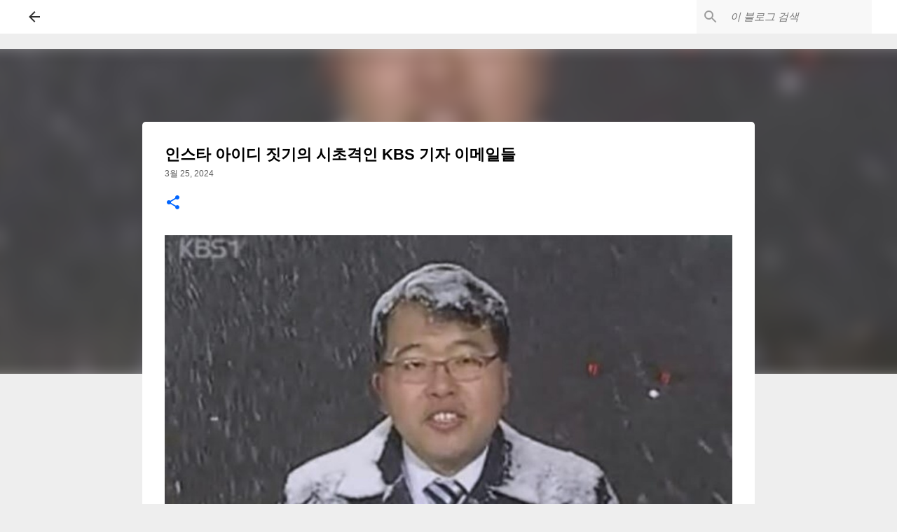

--- FILE ---
content_type: text/html; charset=UTF-8
request_url: https://www.gulman.xyz/2024/03/kbs.html
body_size: 31946
content:
<!DOCTYPE html>
<html dir='ltr' xmlns='http://www.w3.org/1999/xhtml' xmlns:b='http://www.google.com/2005/gml/b' xmlns:data='http://www.google.com/2005/gml/data' xmlns:expr='http://www.google.com/2005/gml/expr'>
<head>
<meta content='width=device-width, initial-scale=1' name='viewport'/>
<meta content='546866575323985' property='fb:pages'/>
<meta content='enable=true ad_density=default' property='fb:use_automatic_ad_placement'/>
<meta content='pon7d0awcswvr60insfl8pcmtvlr41' name='facebook-domain-verification'/>
<title>인스타 아이디 짓기의 시초격인 KBS 기자 이메일들</title>
<meta content='text/html; charset=UTF-8' http-equiv='Content-Type'/>
<!-- Chrome, Firefox OS and Opera -->
<meta content='#eeeeee' name='theme-color'/>
<!-- Windows Phone -->
<meta content='#eeeeee' name='msapplication-navbutton-color'/>
<meta content='blogger' name='generator'/>
<link href='https://www.gulman.xyz/favicon.ico' rel='icon' type='image/x-icon'/>
<link href='https://www.gulman.xyz/2024/03/kbs.html' rel='canonical'/>
<link rel="alternate" type="application/atom+xml" title="Gulman - Atom" href="https://www.gulman.xyz/feeds/posts/default" />
<link rel="alternate" type="application/rss+xml" title="Gulman - RSS" href="https://www.gulman.xyz/feeds/posts/default?alt=rss" />
<link rel="service.post" type="application/atom+xml" title="Gulman - Atom" href="https://www.blogger.com/feeds/8360046992737917812/posts/default" />

<link rel="alternate" type="application/atom+xml" title="Gulman - Atom" href="https://www.gulman.xyz/feeds/1883940752353089216/comments/default" />
<!--Can't find substitution for tag [blog.ieCssRetrofitLinks]-->
<link href='https://image.pullbbang.com/image5/v3/img/upload/board/2024/1/20240116100824555.jpg' rel='image_src'/>
<meta content='https://www.gulman.xyz/2024/03/kbs.html' property='og:url'/>
<meta content='인스타 아이디 짓기의 시초격인 KBS 기자 이메일들' property='og:title'/>
<meta content='Facebook 처굴맨' property='og:description'/>
<meta content='https://lh3.googleusercontent.com/blogger_img_proxy/AEn0k_t4fqpggLRGelr-vFUs3GQLDbqVGJpWXb8gM1A1rolVhGnA0x2WdTsUE_q-HAw0lQhXawTAPDlW6_NAfa4oUL6fnY1Kv66dHvi4nNvefwUrFG9naKpOdI769XnjDU3YzhPK_jYCv9B3SZF92DUbicdz3ZpwZ7-m=w1200-h630-p-k-no-nu' property='og:image'/>
<script async='async' crossorigin='anonymous' src='https://pagead2.googlesyndication.com/pagead/js/adsbygoogle.js?client=ca-pub-1596214791527379'></script>
<script async='async' custom-element='amp-auto-ads' src='https://cdn.ampproject.org/v0/amp-auto-ads-0.1.js'></script>
<style type='text/css'>@font-face{font-family:'Lato';font-style:normal;font-weight:400;font-display:swap;src:url(//fonts.gstatic.com/s/lato/v25/S6uyw4BMUTPHjxAwXiWtFCfQ7A.woff2)format('woff2');unicode-range:U+0100-02BA,U+02BD-02C5,U+02C7-02CC,U+02CE-02D7,U+02DD-02FF,U+0304,U+0308,U+0329,U+1D00-1DBF,U+1E00-1E9F,U+1EF2-1EFF,U+2020,U+20A0-20AB,U+20AD-20C0,U+2113,U+2C60-2C7F,U+A720-A7FF;}@font-face{font-family:'Lato';font-style:normal;font-weight:400;font-display:swap;src:url(//fonts.gstatic.com/s/lato/v25/S6uyw4BMUTPHjx4wXiWtFCc.woff2)format('woff2');unicode-range:U+0000-00FF,U+0131,U+0152-0153,U+02BB-02BC,U+02C6,U+02DA,U+02DC,U+0304,U+0308,U+0329,U+2000-206F,U+20AC,U+2122,U+2191,U+2193,U+2212,U+2215,U+FEFF,U+FFFD;}@font-face{font-family:'Lato';font-style:normal;font-weight:700;font-display:swap;src:url(//fonts.gstatic.com/s/lato/v25/S6u9w4BMUTPHh6UVSwaPGQ3q5d0N7w.woff2)format('woff2');unicode-range:U+0100-02BA,U+02BD-02C5,U+02C7-02CC,U+02CE-02D7,U+02DD-02FF,U+0304,U+0308,U+0329,U+1D00-1DBF,U+1E00-1E9F,U+1EF2-1EFF,U+2020,U+20A0-20AB,U+20AD-20C0,U+2113,U+2C60-2C7F,U+A720-A7FF;}@font-face{font-family:'Lato';font-style:normal;font-weight:700;font-display:swap;src:url(//fonts.gstatic.com/s/lato/v25/S6u9w4BMUTPHh6UVSwiPGQ3q5d0.woff2)format('woff2');unicode-range:U+0000-00FF,U+0131,U+0152-0153,U+02BB-02BC,U+02C6,U+02DA,U+02DC,U+0304,U+0308,U+0329,U+2000-206F,U+20AC,U+2122,U+2191,U+2193,U+2212,U+2215,U+FEFF,U+FFFD;}@font-face{font-family:'Lato';font-style:normal;font-weight:900;font-display:swap;src:url(//fonts.gstatic.com/s/lato/v25/S6u9w4BMUTPHh50XSwaPGQ3q5d0N7w.woff2)format('woff2');unicode-range:U+0100-02BA,U+02BD-02C5,U+02C7-02CC,U+02CE-02D7,U+02DD-02FF,U+0304,U+0308,U+0329,U+1D00-1DBF,U+1E00-1E9F,U+1EF2-1EFF,U+2020,U+20A0-20AB,U+20AD-20C0,U+2113,U+2C60-2C7F,U+A720-A7FF;}@font-face{font-family:'Lato';font-style:normal;font-weight:900;font-display:swap;src:url(//fonts.gstatic.com/s/lato/v25/S6u9w4BMUTPHh50XSwiPGQ3q5d0.woff2)format('woff2');unicode-range:U+0000-00FF,U+0131,U+0152-0153,U+02BB-02BC,U+02C6,U+02DA,U+02DC,U+0304,U+0308,U+0329,U+2000-206F,U+20AC,U+2122,U+2191,U+2193,U+2212,U+2215,U+FEFF,U+FFFD;}@font-face{font-family:'Merriweather';font-style:italic;font-weight:300;font-stretch:100%;font-display:swap;src:url(//fonts.gstatic.com/s/merriweather/v33/u-4c0qyriQwlOrhSvowK_l5-eTxCVx0ZbwLvKH2Gk9hLmp0v5yA-xXPqCzLvF-adrHOg7iDTFw.woff2)format('woff2');unicode-range:U+0460-052F,U+1C80-1C8A,U+20B4,U+2DE0-2DFF,U+A640-A69F,U+FE2E-FE2F;}@font-face{font-family:'Merriweather';font-style:italic;font-weight:300;font-stretch:100%;font-display:swap;src:url(//fonts.gstatic.com/s/merriweather/v33/u-4c0qyriQwlOrhSvowK_l5-eTxCVx0ZbwLvKH2Gk9hLmp0v5yA-xXPqCzLvF--drHOg7iDTFw.woff2)format('woff2');unicode-range:U+0301,U+0400-045F,U+0490-0491,U+04B0-04B1,U+2116;}@font-face{font-family:'Merriweather';font-style:italic;font-weight:300;font-stretch:100%;font-display:swap;src:url(//fonts.gstatic.com/s/merriweather/v33/u-4c0qyriQwlOrhSvowK_l5-eTxCVx0ZbwLvKH2Gk9hLmp0v5yA-xXPqCzLvF-SdrHOg7iDTFw.woff2)format('woff2');unicode-range:U+0102-0103,U+0110-0111,U+0128-0129,U+0168-0169,U+01A0-01A1,U+01AF-01B0,U+0300-0301,U+0303-0304,U+0308-0309,U+0323,U+0329,U+1EA0-1EF9,U+20AB;}@font-face{font-family:'Merriweather';font-style:italic;font-weight:300;font-stretch:100%;font-display:swap;src:url(//fonts.gstatic.com/s/merriweather/v33/u-4c0qyriQwlOrhSvowK_l5-eTxCVx0ZbwLvKH2Gk9hLmp0v5yA-xXPqCzLvF-WdrHOg7iDTFw.woff2)format('woff2');unicode-range:U+0100-02BA,U+02BD-02C5,U+02C7-02CC,U+02CE-02D7,U+02DD-02FF,U+0304,U+0308,U+0329,U+1D00-1DBF,U+1E00-1E9F,U+1EF2-1EFF,U+2020,U+20A0-20AB,U+20AD-20C0,U+2113,U+2C60-2C7F,U+A720-A7FF;}@font-face{font-family:'Merriweather';font-style:italic;font-weight:300;font-stretch:100%;font-display:swap;src:url(//fonts.gstatic.com/s/merriweather/v33/u-4c0qyriQwlOrhSvowK_l5-eTxCVx0ZbwLvKH2Gk9hLmp0v5yA-xXPqCzLvF-udrHOg7iA.woff2)format('woff2');unicode-range:U+0000-00FF,U+0131,U+0152-0153,U+02BB-02BC,U+02C6,U+02DA,U+02DC,U+0304,U+0308,U+0329,U+2000-206F,U+20AC,U+2122,U+2191,U+2193,U+2212,U+2215,U+FEFF,U+FFFD;}@font-face{font-family:'Merriweather';font-style:italic;font-weight:400;font-stretch:100%;font-display:swap;src:url(//fonts.gstatic.com/s/merriweather/v33/u-4c0qyriQwlOrhSvowK_l5-eTxCVx0ZbwLvKH2Gk9hLmp0v5yA-xXPqCzLvF-adrHOg7iDTFw.woff2)format('woff2');unicode-range:U+0460-052F,U+1C80-1C8A,U+20B4,U+2DE0-2DFF,U+A640-A69F,U+FE2E-FE2F;}@font-face{font-family:'Merriweather';font-style:italic;font-weight:400;font-stretch:100%;font-display:swap;src:url(//fonts.gstatic.com/s/merriweather/v33/u-4c0qyriQwlOrhSvowK_l5-eTxCVx0ZbwLvKH2Gk9hLmp0v5yA-xXPqCzLvF--drHOg7iDTFw.woff2)format('woff2');unicode-range:U+0301,U+0400-045F,U+0490-0491,U+04B0-04B1,U+2116;}@font-face{font-family:'Merriweather';font-style:italic;font-weight:400;font-stretch:100%;font-display:swap;src:url(//fonts.gstatic.com/s/merriweather/v33/u-4c0qyriQwlOrhSvowK_l5-eTxCVx0ZbwLvKH2Gk9hLmp0v5yA-xXPqCzLvF-SdrHOg7iDTFw.woff2)format('woff2');unicode-range:U+0102-0103,U+0110-0111,U+0128-0129,U+0168-0169,U+01A0-01A1,U+01AF-01B0,U+0300-0301,U+0303-0304,U+0308-0309,U+0323,U+0329,U+1EA0-1EF9,U+20AB;}@font-face{font-family:'Merriweather';font-style:italic;font-weight:400;font-stretch:100%;font-display:swap;src:url(//fonts.gstatic.com/s/merriweather/v33/u-4c0qyriQwlOrhSvowK_l5-eTxCVx0ZbwLvKH2Gk9hLmp0v5yA-xXPqCzLvF-WdrHOg7iDTFw.woff2)format('woff2');unicode-range:U+0100-02BA,U+02BD-02C5,U+02C7-02CC,U+02CE-02D7,U+02DD-02FF,U+0304,U+0308,U+0329,U+1D00-1DBF,U+1E00-1E9F,U+1EF2-1EFF,U+2020,U+20A0-20AB,U+20AD-20C0,U+2113,U+2C60-2C7F,U+A720-A7FF;}@font-face{font-family:'Merriweather';font-style:italic;font-weight:400;font-stretch:100%;font-display:swap;src:url(//fonts.gstatic.com/s/merriweather/v33/u-4c0qyriQwlOrhSvowK_l5-eTxCVx0ZbwLvKH2Gk9hLmp0v5yA-xXPqCzLvF-udrHOg7iA.woff2)format('woff2');unicode-range:U+0000-00FF,U+0131,U+0152-0153,U+02BB-02BC,U+02C6,U+02DA,U+02DC,U+0304,U+0308,U+0329,U+2000-206F,U+20AC,U+2122,U+2191,U+2193,U+2212,U+2215,U+FEFF,U+FFFD;}@font-face{font-family:'Merriweather';font-style:normal;font-weight:400;font-stretch:100%;font-display:swap;src:url(//fonts.gstatic.com/s/merriweather/v33/u-4e0qyriQwlOrhSvowK_l5UcA6zuSYEqOzpPe3HOZJ5eX1WtLaQwmYiSeqnJ-mXq1Gi3iE.woff2)format('woff2');unicode-range:U+0460-052F,U+1C80-1C8A,U+20B4,U+2DE0-2DFF,U+A640-A69F,U+FE2E-FE2F;}@font-face{font-family:'Merriweather';font-style:normal;font-weight:400;font-stretch:100%;font-display:swap;src:url(//fonts.gstatic.com/s/merriweather/v33/u-4e0qyriQwlOrhSvowK_l5UcA6zuSYEqOzpPe3HOZJ5eX1WtLaQwmYiSequJ-mXq1Gi3iE.woff2)format('woff2');unicode-range:U+0301,U+0400-045F,U+0490-0491,U+04B0-04B1,U+2116;}@font-face{font-family:'Merriweather';font-style:normal;font-weight:400;font-stretch:100%;font-display:swap;src:url(//fonts.gstatic.com/s/merriweather/v33/u-4e0qyriQwlOrhSvowK_l5UcA6zuSYEqOzpPe3HOZJ5eX1WtLaQwmYiSeqlJ-mXq1Gi3iE.woff2)format('woff2');unicode-range:U+0102-0103,U+0110-0111,U+0128-0129,U+0168-0169,U+01A0-01A1,U+01AF-01B0,U+0300-0301,U+0303-0304,U+0308-0309,U+0323,U+0329,U+1EA0-1EF9,U+20AB;}@font-face{font-family:'Merriweather';font-style:normal;font-weight:400;font-stretch:100%;font-display:swap;src:url(//fonts.gstatic.com/s/merriweather/v33/u-4e0qyriQwlOrhSvowK_l5UcA6zuSYEqOzpPe3HOZJ5eX1WtLaQwmYiSeqkJ-mXq1Gi3iE.woff2)format('woff2');unicode-range:U+0100-02BA,U+02BD-02C5,U+02C7-02CC,U+02CE-02D7,U+02DD-02FF,U+0304,U+0308,U+0329,U+1D00-1DBF,U+1E00-1E9F,U+1EF2-1EFF,U+2020,U+20A0-20AB,U+20AD-20C0,U+2113,U+2C60-2C7F,U+A720-A7FF;}@font-face{font-family:'Merriweather';font-style:normal;font-weight:400;font-stretch:100%;font-display:swap;src:url(//fonts.gstatic.com/s/merriweather/v33/u-4e0qyriQwlOrhSvowK_l5UcA6zuSYEqOzpPe3HOZJ5eX1WtLaQwmYiSeqqJ-mXq1Gi.woff2)format('woff2');unicode-range:U+0000-00FF,U+0131,U+0152-0153,U+02BB-02BC,U+02C6,U+02DA,U+02DC,U+0304,U+0308,U+0329,U+2000-206F,U+20AC,U+2122,U+2191,U+2193,U+2212,U+2215,U+FEFF,U+FFFD;}@font-face{font-family:'Merriweather';font-style:normal;font-weight:700;font-stretch:100%;font-display:swap;src:url(//fonts.gstatic.com/s/merriweather/v33/u-4e0qyriQwlOrhSvowK_l5UcA6zuSYEqOzpPe3HOZJ5eX1WtLaQwmYiSeqnJ-mXq1Gi3iE.woff2)format('woff2');unicode-range:U+0460-052F,U+1C80-1C8A,U+20B4,U+2DE0-2DFF,U+A640-A69F,U+FE2E-FE2F;}@font-face{font-family:'Merriweather';font-style:normal;font-weight:700;font-stretch:100%;font-display:swap;src:url(//fonts.gstatic.com/s/merriweather/v33/u-4e0qyriQwlOrhSvowK_l5UcA6zuSYEqOzpPe3HOZJ5eX1WtLaQwmYiSequJ-mXq1Gi3iE.woff2)format('woff2');unicode-range:U+0301,U+0400-045F,U+0490-0491,U+04B0-04B1,U+2116;}@font-face{font-family:'Merriweather';font-style:normal;font-weight:700;font-stretch:100%;font-display:swap;src:url(//fonts.gstatic.com/s/merriweather/v33/u-4e0qyriQwlOrhSvowK_l5UcA6zuSYEqOzpPe3HOZJ5eX1WtLaQwmYiSeqlJ-mXq1Gi3iE.woff2)format('woff2');unicode-range:U+0102-0103,U+0110-0111,U+0128-0129,U+0168-0169,U+01A0-01A1,U+01AF-01B0,U+0300-0301,U+0303-0304,U+0308-0309,U+0323,U+0329,U+1EA0-1EF9,U+20AB;}@font-face{font-family:'Merriweather';font-style:normal;font-weight:700;font-stretch:100%;font-display:swap;src:url(//fonts.gstatic.com/s/merriweather/v33/u-4e0qyriQwlOrhSvowK_l5UcA6zuSYEqOzpPe3HOZJ5eX1WtLaQwmYiSeqkJ-mXq1Gi3iE.woff2)format('woff2');unicode-range:U+0100-02BA,U+02BD-02C5,U+02C7-02CC,U+02CE-02D7,U+02DD-02FF,U+0304,U+0308,U+0329,U+1D00-1DBF,U+1E00-1E9F,U+1EF2-1EFF,U+2020,U+20A0-20AB,U+20AD-20C0,U+2113,U+2C60-2C7F,U+A720-A7FF;}@font-face{font-family:'Merriweather';font-style:normal;font-weight:700;font-stretch:100%;font-display:swap;src:url(//fonts.gstatic.com/s/merriweather/v33/u-4e0qyriQwlOrhSvowK_l5UcA6zuSYEqOzpPe3HOZJ5eX1WtLaQwmYiSeqqJ-mXq1Gi.woff2)format('woff2');unicode-range:U+0000-00FF,U+0131,U+0152-0153,U+02BB-02BC,U+02C6,U+02DA,U+02DC,U+0304,U+0308,U+0329,U+2000-206F,U+20AC,U+2122,U+2191,U+2193,U+2212,U+2215,U+FEFF,U+FFFD;}@font-face{font-family:'Merriweather';font-style:normal;font-weight:900;font-stretch:100%;font-display:swap;src:url(//fonts.gstatic.com/s/merriweather/v33/u-4e0qyriQwlOrhSvowK_l5UcA6zuSYEqOzpPe3HOZJ5eX1WtLaQwmYiSeqnJ-mXq1Gi3iE.woff2)format('woff2');unicode-range:U+0460-052F,U+1C80-1C8A,U+20B4,U+2DE0-2DFF,U+A640-A69F,U+FE2E-FE2F;}@font-face{font-family:'Merriweather';font-style:normal;font-weight:900;font-stretch:100%;font-display:swap;src:url(//fonts.gstatic.com/s/merriweather/v33/u-4e0qyriQwlOrhSvowK_l5UcA6zuSYEqOzpPe3HOZJ5eX1WtLaQwmYiSequJ-mXq1Gi3iE.woff2)format('woff2');unicode-range:U+0301,U+0400-045F,U+0490-0491,U+04B0-04B1,U+2116;}@font-face{font-family:'Merriweather';font-style:normal;font-weight:900;font-stretch:100%;font-display:swap;src:url(//fonts.gstatic.com/s/merriweather/v33/u-4e0qyriQwlOrhSvowK_l5UcA6zuSYEqOzpPe3HOZJ5eX1WtLaQwmYiSeqlJ-mXq1Gi3iE.woff2)format('woff2');unicode-range:U+0102-0103,U+0110-0111,U+0128-0129,U+0168-0169,U+01A0-01A1,U+01AF-01B0,U+0300-0301,U+0303-0304,U+0308-0309,U+0323,U+0329,U+1EA0-1EF9,U+20AB;}@font-face{font-family:'Merriweather';font-style:normal;font-weight:900;font-stretch:100%;font-display:swap;src:url(//fonts.gstatic.com/s/merriweather/v33/u-4e0qyriQwlOrhSvowK_l5UcA6zuSYEqOzpPe3HOZJ5eX1WtLaQwmYiSeqkJ-mXq1Gi3iE.woff2)format('woff2');unicode-range:U+0100-02BA,U+02BD-02C5,U+02C7-02CC,U+02CE-02D7,U+02DD-02FF,U+0304,U+0308,U+0329,U+1D00-1DBF,U+1E00-1E9F,U+1EF2-1EFF,U+2020,U+20A0-20AB,U+20AD-20C0,U+2113,U+2C60-2C7F,U+A720-A7FF;}@font-face{font-family:'Merriweather';font-style:normal;font-weight:900;font-stretch:100%;font-display:swap;src:url(//fonts.gstatic.com/s/merriweather/v33/u-4e0qyriQwlOrhSvowK_l5UcA6zuSYEqOzpPe3HOZJ5eX1WtLaQwmYiSeqqJ-mXq1Gi.woff2)format('woff2');unicode-range:U+0000-00FF,U+0131,U+0152-0153,U+02BB-02BC,U+02C6,U+02DA,U+02DC,U+0304,U+0308,U+0329,U+2000-206F,U+20AC,U+2122,U+2191,U+2193,U+2212,U+2215,U+FEFF,U+FFFD;}@font-face{font-family:'Open Sans';font-style:normal;font-weight:700;font-stretch:100%;font-display:swap;src:url(//fonts.gstatic.com/s/opensans/v44/memSYaGs126MiZpBA-UvWbX2vVnXBbObj2OVZyOOSr4dVJWUgsg-1x4taVIUwaEQbjB_mQ.woff2)format('woff2');unicode-range:U+0460-052F,U+1C80-1C8A,U+20B4,U+2DE0-2DFF,U+A640-A69F,U+FE2E-FE2F;}@font-face{font-family:'Open Sans';font-style:normal;font-weight:700;font-stretch:100%;font-display:swap;src:url(//fonts.gstatic.com/s/opensans/v44/memSYaGs126MiZpBA-UvWbX2vVnXBbObj2OVZyOOSr4dVJWUgsg-1x4kaVIUwaEQbjB_mQ.woff2)format('woff2');unicode-range:U+0301,U+0400-045F,U+0490-0491,U+04B0-04B1,U+2116;}@font-face{font-family:'Open Sans';font-style:normal;font-weight:700;font-stretch:100%;font-display:swap;src:url(//fonts.gstatic.com/s/opensans/v44/memSYaGs126MiZpBA-UvWbX2vVnXBbObj2OVZyOOSr4dVJWUgsg-1x4saVIUwaEQbjB_mQ.woff2)format('woff2');unicode-range:U+1F00-1FFF;}@font-face{font-family:'Open Sans';font-style:normal;font-weight:700;font-stretch:100%;font-display:swap;src:url(//fonts.gstatic.com/s/opensans/v44/memSYaGs126MiZpBA-UvWbX2vVnXBbObj2OVZyOOSr4dVJWUgsg-1x4jaVIUwaEQbjB_mQ.woff2)format('woff2');unicode-range:U+0370-0377,U+037A-037F,U+0384-038A,U+038C,U+038E-03A1,U+03A3-03FF;}@font-face{font-family:'Open Sans';font-style:normal;font-weight:700;font-stretch:100%;font-display:swap;src:url(//fonts.gstatic.com/s/opensans/v44/memSYaGs126MiZpBA-UvWbX2vVnXBbObj2OVZyOOSr4dVJWUgsg-1x4iaVIUwaEQbjB_mQ.woff2)format('woff2');unicode-range:U+0307-0308,U+0590-05FF,U+200C-2010,U+20AA,U+25CC,U+FB1D-FB4F;}@font-face{font-family:'Open Sans';font-style:normal;font-weight:700;font-stretch:100%;font-display:swap;src:url(//fonts.gstatic.com/s/opensans/v44/memSYaGs126MiZpBA-UvWbX2vVnXBbObj2OVZyOOSr4dVJWUgsg-1x5caVIUwaEQbjB_mQ.woff2)format('woff2');unicode-range:U+0302-0303,U+0305,U+0307-0308,U+0310,U+0312,U+0315,U+031A,U+0326-0327,U+032C,U+032F-0330,U+0332-0333,U+0338,U+033A,U+0346,U+034D,U+0391-03A1,U+03A3-03A9,U+03B1-03C9,U+03D1,U+03D5-03D6,U+03F0-03F1,U+03F4-03F5,U+2016-2017,U+2034-2038,U+203C,U+2040,U+2043,U+2047,U+2050,U+2057,U+205F,U+2070-2071,U+2074-208E,U+2090-209C,U+20D0-20DC,U+20E1,U+20E5-20EF,U+2100-2112,U+2114-2115,U+2117-2121,U+2123-214F,U+2190,U+2192,U+2194-21AE,U+21B0-21E5,U+21F1-21F2,U+21F4-2211,U+2213-2214,U+2216-22FF,U+2308-230B,U+2310,U+2319,U+231C-2321,U+2336-237A,U+237C,U+2395,U+239B-23B7,U+23D0,U+23DC-23E1,U+2474-2475,U+25AF,U+25B3,U+25B7,U+25BD,U+25C1,U+25CA,U+25CC,U+25FB,U+266D-266F,U+27C0-27FF,U+2900-2AFF,U+2B0E-2B11,U+2B30-2B4C,U+2BFE,U+3030,U+FF5B,U+FF5D,U+1D400-1D7FF,U+1EE00-1EEFF;}@font-face{font-family:'Open Sans';font-style:normal;font-weight:700;font-stretch:100%;font-display:swap;src:url(//fonts.gstatic.com/s/opensans/v44/memSYaGs126MiZpBA-UvWbX2vVnXBbObj2OVZyOOSr4dVJWUgsg-1x5OaVIUwaEQbjB_mQ.woff2)format('woff2');unicode-range:U+0001-000C,U+000E-001F,U+007F-009F,U+20DD-20E0,U+20E2-20E4,U+2150-218F,U+2190,U+2192,U+2194-2199,U+21AF,U+21E6-21F0,U+21F3,U+2218-2219,U+2299,U+22C4-22C6,U+2300-243F,U+2440-244A,U+2460-24FF,U+25A0-27BF,U+2800-28FF,U+2921-2922,U+2981,U+29BF,U+29EB,U+2B00-2BFF,U+4DC0-4DFF,U+FFF9-FFFB,U+10140-1018E,U+10190-1019C,U+101A0,U+101D0-101FD,U+102E0-102FB,U+10E60-10E7E,U+1D2C0-1D2D3,U+1D2E0-1D37F,U+1F000-1F0FF,U+1F100-1F1AD,U+1F1E6-1F1FF,U+1F30D-1F30F,U+1F315,U+1F31C,U+1F31E,U+1F320-1F32C,U+1F336,U+1F378,U+1F37D,U+1F382,U+1F393-1F39F,U+1F3A7-1F3A8,U+1F3AC-1F3AF,U+1F3C2,U+1F3C4-1F3C6,U+1F3CA-1F3CE,U+1F3D4-1F3E0,U+1F3ED,U+1F3F1-1F3F3,U+1F3F5-1F3F7,U+1F408,U+1F415,U+1F41F,U+1F426,U+1F43F,U+1F441-1F442,U+1F444,U+1F446-1F449,U+1F44C-1F44E,U+1F453,U+1F46A,U+1F47D,U+1F4A3,U+1F4B0,U+1F4B3,U+1F4B9,U+1F4BB,U+1F4BF,U+1F4C8-1F4CB,U+1F4D6,U+1F4DA,U+1F4DF,U+1F4E3-1F4E6,U+1F4EA-1F4ED,U+1F4F7,U+1F4F9-1F4FB,U+1F4FD-1F4FE,U+1F503,U+1F507-1F50B,U+1F50D,U+1F512-1F513,U+1F53E-1F54A,U+1F54F-1F5FA,U+1F610,U+1F650-1F67F,U+1F687,U+1F68D,U+1F691,U+1F694,U+1F698,U+1F6AD,U+1F6B2,U+1F6B9-1F6BA,U+1F6BC,U+1F6C6-1F6CF,U+1F6D3-1F6D7,U+1F6E0-1F6EA,U+1F6F0-1F6F3,U+1F6F7-1F6FC,U+1F700-1F7FF,U+1F800-1F80B,U+1F810-1F847,U+1F850-1F859,U+1F860-1F887,U+1F890-1F8AD,U+1F8B0-1F8BB,U+1F8C0-1F8C1,U+1F900-1F90B,U+1F93B,U+1F946,U+1F984,U+1F996,U+1F9E9,U+1FA00-1FA6F,U+1FA70-1FA7C,U+1FA80-1FA89,U+1FA8F-1FAC6,U+1FACE-1FADC,U+1FADF-1FAE9,U+1FAF0-1FAF8,U+1FB00-1FBFF;}@font-face{font-family:'Open Sans';font-style:normal;font-weight:700;font-stretch:100%;font-display:swap;src:url(//fonts.gstatic.com/s/opensans/v44/memSYaGs126MiZpBA-UvWbX2vVnXBbObj2OVZyOOSr4dVJWUgsg-1x4vaVIUwaEQbjB_mQ.woff2)format('woff2');unicode-range:U+0102-0103,U+0110-0111,U+0128-0129,U+0168-0169,U+01A0-01A1,U+01AF-01B0,U+0300-0301,U+0303-0304,U+0308-0309,U+0323,U+0329,U+1EA0-1EF9,U+20AB;}@font-face{font-family:'Open Sans';font-style:normal;font-weight:700;font-stretch:100%;font-display:swap;src:url(//fonts.gstatic.com/s/opensans/v44/memSYaGs126MiZpBA-UvWbX2vVnXBbObj2OVZyOOSr4dVJWUgsg-1x4uaVIUwaEQbjB_mQ.woff2)format('woff2');unicode-range:U+0100-02BA,U+02BD-02C5,U+02C7-02CC,U+02CE-02D7,U+02DD-02FF,U+0304,U+0308,U+0329,U+1D00-1DBF,U+1E00-1E9F,U+1EF2-1EFF,U+2020,U+20A0-20AB,U+20AD-20C0,U+2113,U+2C60-2C7F,U+A720-A7FF;}@font-face{font-family:'Open Sans';font-style:normal;font-weight:700;font-stretch:100%;font-display:swap;src:url(//fonts.gstatic.com/s/opensans/v44/memSYaGs126MiZpBA-UvWbX2vVnXBbObj2OVZyOOSr4dVJWUgsg-1x4gaVIUwaEQbjA.woff2)format('woff2');unicode-range:U+0000-00FF,U+0131,U+0152-0153,U+02BB-02BC,U+02C6,U+02DA,U+02DC,U+0304,U+0308,U+0329,U+2000-206F,U+20AC,U+2122,U+2191,U+2193,U+2212,U+2215,U+FEFF,U+FFFD;}@font-face{font-family:'Ubuntu';font-style:normal;font-weight:400;font-display:swap;src:url(//fonts.gstatic.com/s/ubuntu/v21/4iCs6KVjbNBYlgoKcg72nU6AF7xm.woff2)format('woff2');unicode-range:U+0460-052F,U+1C80-1C8A,U+20B4,U+2DE0-2DFF,U+A640-A69F,U+FE2E-FE2F;}@font-face{font-family:'Ubuntu';font-style:normal;font-weight:400;font-display:swap;src:url(//fonts.gstatic.com/s/ubuntu/v21/4iCs6KVjbNBYlgoKew72nU6AF7xm.woff2)format('woff2');unicode-range:U+0301,U+0400-045F,U+0490-0491,U+04B0-04B1,U+2116;}@font-face{font-family:'Ubuntu';font-style:normal;font-weight:400;font-display:swap;src:url(//fonts.gstatic.com/s/ubuntu/v21/4iCs6KVjbNBYlgoKcw72nU6AF7xm.woff2)format('woff2');unicode-range:U+1F00-1FFF;}@font-face{font-family:'Ubuntu';font-style:normal;font-weight:400;font-display:swap;src:url(//fonts.gstatic.com/s/ubuntu/v21/4iCs6KVjbNBYlgoKfA72nU6AF7xm.woff2)format('woff2');unicode-range:U+0370-0377,U+037A-037F,U+0384-038A,U+038C,U+038E-03A1,U+03A3-03FF;}@font-face{font-family:'Ubuntu';font-style:normal;font-weight:400;font-display:swap;src:url(//fonts.gstatic.com/s/ubuntu/v21/4iCs6KVjbNBYlgoKcQ72nU6AF7xm.woff2)format('woff2');unicode-range:U+0100-02BA,U+02BD-02C5,U+02C7-02CC,U+02CE-02D7,U+02DD-02FF,U+0304,U+0308,U+0329,U+1D00-1DBF,U+1E00-1E9F,U+1EF2-1EFF,U+2020,U+20A0-20AB,U+20AD-20C0,U+2113,U+2C60-2C7F,U+A720-A7FF;}@font-face{font-family:'Ubuntu';font-style:normal;font-weight:400;font-display:swap;src:url(//fonts.gstatic.com/s/ubuntu/v21/4iCs6KVjbNBYlgoKfw72nU6AFw.woff2)format('woff2');unicode-range:U+0000-00FF,U+0131,U+0152-0153,U+02BB-02BC,U+02C6,U+02DA,U+02DC,U+0304,U+0308,U+0329,U+2000-206F,U+20AC,U+2122,U+2191,U+2193,U+2212,U+2215,U+FEFF,U+FFFD;}@font-face{font-family:'Ubuntu';font-style:normal;font-weight:500;font-display:swap;src:url(//fonts.gstatic.com/s/ubuntu/v21/4iCv6KVjbNBYlgoCjC3jvWyNPYZvg7UI.woff2)format('woff2');unicode-range:U+0460-052F,U+1C80-1C8A,U+20B4,U+2DE0-2DFF,U+A640-A69F,U+FE2E-FE2F;}@font-face{font-family:'Ubuntu';font-style:normal;font-weight:500;font-display:swap;src:url(//fonts.gstatic.com/s/ubuntu/v21/4iCv6KVjbNBYlgoCjC3jtGyNPYZvg7UI.woff2)format('woff2');unicode-range:U+0301,U+0400-045F,U+0490-0491,U+04B0-04B1,U+2116;}@font-face{font-family:'Ubuntu';font-style:normal;font-weight:500;font-display:swap;src:url(//fonts.gstatic.com/s/ubuntu/v21/4iCv6KVjbNBYlgoCjC3jvGyNPYZvg7UI.woff2)format('woff2');unicode-range:U+1F00-1FFF;}@font-face{font-family:'Ubuntu';font-style:normal;font-weight:500;font-display:swap;src:url(//fonts.gstatic.com/s/ubuntu/v21/4iCv6KVjbNBYlgoCjC3js2yNPYZvg7UI.woff2)format('woff2');unicode-range:U+0370-0377,U+037A-037F,U+0384-038A,U+038C,U+038E-03A1,U+03A3-03FF;}@font-face{font-family:'Ubuntu';font-style:normal;font-weight:500;font-display:swap;src:url(//fonts.gstatic.com/s/ubuntu/v21/4iCv6KVjbNBYlgoCjC3jvmyNPYZvg7UI.woff2)format('woff2');unicode-range:U+0100-02BA,U+02BD-02C5,U+02C7-02CC,U+02CE-02D7,U+02DD-02FF,U+0304,U+0308,U+0329,U+1D00-1DBF,U+1E00-1E9F,U+1EF2-1EFF,U+2020,U+20A0-20AB,U+20AD-20C0,U+2113,U+2C60-2C7F,U+A720-A7FF;}@font-face{font-family:'Ubuntu';font-style:normal;font-weight:500;font-display:swap;src:url(//fonts.gstatic.com/s/ubuntu/v21/4iCv6KVjbNBYlgoCjC3jsGyNPYZvgw.woff2)format('woff2');unicode-range:U+0000-00FF,U+0131,U+0152-0153,U+02BB-02BC,U+02C6,U+02DA,U+02DC,U+0304,U+0308,U+0329,U+2000-206F,U+20AC,U+2122,U+2191,U+2193,U+2212,U+2215,U+FEFF,U+FFFD;}@font-face{font-family:'Ubuntu';font-style:normal;font-weight:700;font-display:swap;src:url(//fonts.gstatic.com/s/ubuntu/v21/4iCv6KVjbNBYlgoCxCvjvWyNPYZvg7UI.woff2)format('woff2');unicode-range:U+0460-052F,U+1C80-1C8A,U+20B4,U+2DE0-2DFF,U+A640-A69F,U+FE2E-FE2F;}@font-face{font-family:'Ubuntu';font-style:normal;font-weight:700;font-display:swap;src:url(//fonts.gstatic.com/s/ubuntu/v21/4iCv6KVjbNBYlgoCxCvjtGyNPYZvg7UI.woff2)format('woff2');unicode-range:U+0301,U+0400-045F,U+0490-0491,U+04B0-04B1,U+2116;}@font-face{font-family:'Ubuntu';font-style:normal;font-weight:700;font-display:swap;src:url(//fonts.gstatic.com/s/ubuntu/v21/4iCv6KVjbNBYlgoCxCvjvGyNPYZvg7UI.woff2)format('woff2');unicode-range:U+1F00-1FFF;}@font-face{font-family:'Ubuntu';font-style:normal;font-weight:700;font-display:swap;src:url(//fonts.gstatic.com/s/ubuntu/v21/4iCv6KVjbNBYlgoCxCvjs2yNPYZvg7UI.woff2)format('woff2');unicode-range:U+0370-0377,U+037A-037F,U+0384-038A,U+038C,U+038E-03A1,U+03A3-03FF;}@font-face{font-family:'Ubuntu';font-style:normal;font-weight:700;font-display:swap;src:url(//fonts.gstatic.com/s/ubuntu/v21/4iCv6KVjbNBYlgoCxCvjvmyNPYZvg7UI.woff2)format('woff2');unicode-range:U+0100-02BA,U+02BD-02C5,U+02C7-02CC,U+02CE-02D7,U+02DD-02FF,U+0304,U+0308,U+0329,U+1D00-1DBF,U+1E00-1E9F,U+1EF2-1EFF,U+2020,U+20A0-20AB,U+20AD-20C0,U+2113,U+2C60-2C7F,U+A720-A7FF;}@font-face{font-family:'Ubuntu';font-style:normal;font-weight:700;font-display:swap;src:url(//fonts.gstatic.com/s/ubuntu/v21/4iCv6KVjbNBYlgoCxCvjsGyNPYZvgw.woff2)format('woff2');unicode-range:U+0000-00FF,U+0131,U+0152-0153,U+02BB-02BC,U+02C6,U+02DA,U+02DC,U+0304,U+0308,U+0329,U+2000-206F,U+20AC,U+2122,U+2191,U+2193,U+2212,U+2215,U+FEFF,U+FFFD;}</style>
<style id='page-skin-1' type='text/css'><!--
/*! normalize.css v3.0.1 | MIT License | git.io/normalize */html{font-family:sans-serif;-ms-text-size-adjust:100%;-webkit-text-size-adjust:100%}body{margin:0}article,aside,details,figcaption,figure,footer,header,hgroup,main,nav,section,summary{display:block}audio,canvas,progress,video{display:inline-block;vertical-align:baseline}audio:not([controls]){display:none;height:0}[hidden],template{display:none}a{background:transparent}a:active,a:hover{outline:0}abbr[title]{border-bottom:1px dotted}b,strong{font-weight:bold}dfn{font-style:italic}h1{font-size:2em;margin:.67em 0}mark{background:#ff0;color:#000}small{font-size:80%}sub,sup{font-size:75%;line-height:0;position:relative;vertical-align:baseline}sup{top:-0.5em}sub{bottom:-0.25em}img{border:0}svg:not(:root){overflow:hidden}figure{margin:1em 40px}hr{-moz-box-sizing:content-box;box-sizing:content-box;height:0}pre{overflow:auto}code,kbd,pre,samp{font-family:monospace,monospace;font-size:1em}button,input,optgroup,select,textarea{color:inherit;font:inherit;margin:0}button{overflow:visible}button,select{text-transform:none}button,html input[type="button"],input[type="reset"],input[type="submit"]{-webkit-appearance:button;cursor:pointer}button[disabled],html input[disabled]{cursor:default}button::-moz-focus-inner,input::-moz-focus-inner{border:0;padding:0}input{line-height:normal}input[type="checkbox"],input[type="radio"]{box-sizing:border-box;padding:0}input[type="number"]::-webkit-inner-spin-button,input[type="number"]::-webkit-outer-spin-button{height:auto}input[type="search"]{-webkit-appearance:textfield;-moz-box-sizing:content-box;-webkit-box-sizing:content-box;box-sizing:content-box}input[type="search"]::-webkit-search-cancel-button,input[type="search"]::-webkit-search-decoration{-webkit-appearance:none}fieldset{border:1px solid #c0c0c0;margin:0 2px;padding:.35em .625em .75em}legend{border:0;padding:0}textarea{overflow:auto}optgroup{font-weight:bold}table{border-collapse:collapse;border-spacing:0}td,th{padding:0}
/*!************************************************
* Blogger Template Style
* Name: Emporio
**************************************************/
body{
overflow-wrap:break-word;
word-break:break-word;
word-wrap:break-word
}
.hidden{
display:none
}
.invisible{
visibility:hidden
}
.container::after,.float-container::after{
clear:both;
content:'';
display:table
}
.clearboth{
clear:both
}
#comments .comment .comment-actions,.subscribe-popup .FollowByEmail .follow-by-email-submit{
background:0 0;
border:0;
box-shadow:none;
color:#0065ff;
cursor:pointer;
font-size:14px;
font-weight:700;
outline:0;
text-decoration:none;
text-transform:uppercase;
width:auto
}
.dim-overlay{
background-color:rgba(0,0,0,.54);
height:100vh;
left:0;
position:fixed;
top:0;
width:100%
}
#sharing-dim-overlay{
background-color:transparent
}
input::-ms-clear{
display:none
}
.blogger-logo,.svg-icon-24.blogger-logo{
fill:#ff9800;
opacity:1
}
.skip-navigation{
background-color:#fff;
box-sizing:border-box;
color:#000;
display:block;
height:0;
left:0;
line-height:50px;
overflow:hidden;
padding-top:0;
position:fixed;
text-align:center;
top:0;
-webkit-transition:box-shadow .3s,height .3s,padding-top .3s;
transition:box-shadow .3s,height .3s,padding-top .3s;
width:100%;
z-index:900
}
.skip-navigation:focus{
box-shadow:0 4px 5px 0 rgba(0,0,0,.14),0 1px 10px 0 rgba(0,0,0,.12),0 2px 4px -1px rgba(0,0,0,.2);
height:50px
}
#main{
outline:0
}
.main-heading{
position:absolute;
clip:rect(1px,1px,1px,1px);
padding:0;
border:0;
height:1px;
width:1px;
overflow:hidden
}
.Attribution{
margin-top:1em;
text-align:center
}
.Attribution .blogger img,.Attribution .blogger svg{
vertical-align:bottom
}
.Attribution .blogger img{
margin-right:.5em
}
.Attribution div{
line-height:24px;
margin-top:.5em
}
.Attribution .copyright,.Attribution .image-attribution{
font-size:.7em;
margin-top:1.5em
}
.BLOG_mobile_video_class{
display:none
}
.bg-photo{
background-attachment:scroll!important
}
body .CSS_LIGHTBOX{
z-index:900
}
.extendable .show-less,.extendable .show-more{
border-color:#0065ff;
color:#0065ff;
margin-top:8px
}
.extendable .show-less.hidden,.extendable .show-more.hidden{
display:none
}
.inline-ad{
display:none;
max-width:100%;
overflow:hidden
}
.adsbygoogle{
display:block
}
#cookieChoiceInfo{
bottom:0;
top:auto
}
iframe.b-hbp-video{
border:0
}
.post-body img{
max-width:100%
}
.post-body iframe{
max-width:100%
}
.post-body a[imageanchor="1"]{
display:inline-block
}
.byline{
margin-right:1em
}
.byline:last-child{
margin-right:0
}
.link-copied-dialog{
max-width:520px;
outline:0
}
.link-copied-dialog .modal-dialog-buttons{
margin-top:8px
}
.link-copied-dialog .goog-buttonset-default{
background:0 0;
border:0
}
.link-copied-dialog .goog-buttonset-default:focus{
outline:0
}
.paging-control-container{
margin-bottom:16px
}
.paging-control-container .paging-control{
display:inline-block
}
.paging-control-container .comment-range-text::after,.paging-control-container .paging-control{
color:#0065ff
}
.paging-control-container .comment-range-text,.paging-control-container .paging-control{
margin-right:8px
}
.paging-control-container .comment-range-text::after,.paging-control-container .paging-control::after{
content:'\00B7';
cursor:default;
padding-left:8px;
pointer-events:none
}
.paging-control-container .comment-range-text:last-child::after,.paging-control-container .paging-control:last-child::after{
content:none
}
.byline.reactions iframe{
height:20px
}
.b-notification{
color:#000;
background-color:#fff;
border-bottom:solid 1px #000;
box-sizing:border-box;
padding:16px 32px;
text-align:center
}
.b-notification.visible{
-webkit-transition:margin-top .3s cubic-bezier(.4,0,.2,1);
transition:margin-top .3s cubic-bezier(.4,0,.2,1)
}
.b-notification.invisible{
position:absolute
}
.b-notification-close{
position:absolute;
right:8px;
top:8px
}
.no-posts-message{
line-height:40px;
text-align:center
}
@media screen and (max-width:745px){
body.item-view .post-body a[imageanchor="1"][style*="float: left;"],body.item-view .post-body a[imageanchor="1"][style*="float: right;"]{
float:none!important;
clear:none!important
}
body.item-view .post-body a[imageanchor="1"] img{
display:block;
height:auto;
margin:0 auto
}
body.item-view .post-body>.separator:first-child>a[imageanchor="1"]:first-child{
margin-top:20px
}
.post-body a[imageanchor]{
display:block
}
body.item-view .post-body a[imageanchor="1"]{
margin-left:0!important;
margin-right:0!important
}
body.item-view .post-body a[imageanchor="1"]+a[imageanchor="1"]{
margin-top:16px
}
}
.item-control{
display:none
}
#comments{
border-top:1px dashed rgba(0,0,0,.54);
margin-top:20px;
padding:20px
}
#comments .comment-thread ol{
margin:0;
padding-left:0;
padding-left:0
}
#comments .comment .comment-replybox-single,#comments .comment-thread .comment-replies{
margin-left:60px
}
#comments .comment-thread .thread-count{
display:none
}
#comments .comment{
list-style-type:none;
padding:0 0 30px;
position:relative
}
#comments .comment .comment{
padding-bottom:8px
}
.comment .avatar-image-container{
position:absolute
}
.comment .avatar-image-container img{
border-radius:50%
}
.avatar-image-container svg,.comment .avatar-image-container .avatar-icon{
border-radius:50%;
border:solid 1px #0065ff;
box-sizing:border-box;
fill:#0065ff;
height:35px;
margin:0;
padding:7px;
width:35px
}
.comment .comment-block{
margin-top:10px;
margin-left:60px;
padding-bottom:0
}
#comments .comment-author-header-wrapper{
margin-left:40px
}
#comments .comment .thread-expanded .comment-block{
padding-bottom:20px
}
#comments .comment .comment-header .user,#comments .comment .comment-header .user a{
color:#000000;
font-style:normal;
font-weight:700
}
#comments .comment .comment-actions{
bottom:0;
margin-bottom:15px;
position:absolute
}
#comments .comment .comment-actions>*{
margin-right:8px
}
#comments .comment .comment-header .datetime{
bottom:0;
color:rgba(0,0,0,.54);
display:inline-block;
font-size:13px;
font-style:italic;
margin-left:8px
}
#comments .comment .comment-footer .comment-timestamp a,#comments .comment .comment-header .datetime a{
color:rgba(0,0,0,.54)
}
#comments .comment .comment-content,.comment .comment-body{
margin-top:12px;
word-break:break-word
}
.comment-body{
margin-bottom:12px
}
#comments.embed[data-num-comments="0"]{
border:0;
margin-top:0;
padding-top:0
}
#comments.embed[data-num-comments="0"] #comment-post-message,#comments.embed[data-num-comments="0"] div.comment-form>p,#comments.embed[data-num-comments="0"] p.comment-footer{
display:none
}
#comment-editor-src{
display:none
}
.comments .comments-content .loadmore.loaded{
max-height:0;
opacity:0;
overflow:hidden
}
.extendable .remaining-items{
height:0;
overflow:hidden;
-webkit-transition:height .3s cubic-bezier(.4,0,.2,1);
transition:height .3s cubic-bezier(.4,0,.2,1)
}
.extendable .remaining-items.expanded{
height:auto
}
.svg-icon-24,.svg-icon-24-button{
cursor:pointer;
height:24px;
width:24px;
min-width:24px
}
.touch-icon{
margin:-12px;
padding:12px
}
.touch-icon:active,.touch-icon:focus{
background-color:rgba(153,153,153,.4);
border-radius:50%
}
svg:not(:root).touch-icon{
overflow:visible
}
html[dir=rtl] .rtl-reversible-icon{
-webkit-transform:scaleX(-1);
-ms-transform:scaleX(-1);
transform:scaleX(-1)
}
.svg-icon-24-button,.touch-icon-button{
background:0 0;
border:0;
margin:0;
outline:0;
padding:0
}
.touch-icon-button .touch-icon:active,.touch-icon-button .touch-icon:focus{
background-color:transparent
}
.touch-icon-button:active .touch-icon,.touch-icon-button:focus .touch-icon{
background-color:rgba(153,153,153,.4);
border-radius:50%
}
.Profile .default-avatar-wrapper .avatar-icon{
border-radius:50%;
border:solid 1px #0065ff;
box-sizing:border-box;
fill:#0065ff;
margin:0
}
.Profile .individual .default-avatar-wrapper .avatar-icon{
padding:25px
}
.Profile .individual .avatar-icon,.Profile .individual .profile-img{
height:90px;
width:90px
}
.Profile .team .default-avatar-wrapper .avatar-icon{
padding:8px
}
.Profile .team .avatar-icon,.Profile .team .default-avatar-wrapper,.Profile .team .profile-img{
height:40px;
width:40px
}
.snippet-container{
margin:0;
position:relative;
overflow:hidden
}
.snippet-fade{
bottom:0;
box-sizing:border-box;
position:absolute;
width:96px
}
.snippet-fade{
right:0
}
.snippet-fade:after{
content:'\2026'
}
.snippet-fade:after{
float:right
}
.centered-top-container.sticky{
left:0;
position:fixed;
right:0;
top:0;
width:auto;
z-index:8;
-webkit-transition-property:opacity,-webkit-transform;
transition-property:opacity,-webkit-transform;
transition-property:transform,opacity;
transition-property:transform,opacity,-webkit-transform;
-webkit-transition-duration:.2s;
transition-duration:.2s;
-webkit-transition-timing-function:cubic-bezier(.4,0,.2,1);
transition-timing-function:cubic-bezier(.4,0,.2,1)
}
.centered-top-placeholder{
display:none
}
.collapsed-header .centered-top-placeholder{
display:block
}
.centered-top-container .Header .replaced h1,.centered-top-placeholder .Header .replaced h1{
display:none
}
.centered-top-container.sticky .Header .replaced h1{
display:block
}
.centered-top-container.sticky .Header .header-widget{
background:0 0
}
.centered-top-container.sticky .Header .header-image-wrapper{
display:none
}
.centered-top-container img,.centered-top-placeholder img{
max-width:100%
}
.collapsible{
-webkit-transition:height .3s cubic-bezier(.4,0,.2,1);
transition:height .3s cubic-bezier(.4,0,.2,1)
}
.collapsible,.collapsible>summary{
display:block;
overflow:hidden
}
.collapsible>:not(summary){
display:none
}
.collapsible[open]>:not(summary){
display:block
}
.collapsible:focus,.collapsible>summary:focus{
outline:0
}
.collapsible>summary{
cursor:pointer;
display:block;
padding:0
}
.collapsible:focus>summary,.collapsible>summary:focus{
background-color:transparent
}
.collapsible>summary::-webkit-details-marker{
display:none
}
.collapsible-title{
-webkit-box-align:center;
-webkit-align-items:center;
-ms-flex-align:center;
align-items:center;
display:-webkit-box;
display:-webkit-flex;
display:-ms-flexbox;
display:flex
}
.collapsible-title .title{
-webkit-box-flex:1;
-webkit-flex:1 1 auto;
-ms-flex:1 1 auto;
flex:1 1 auto;
-webkit-box-ordinal-group:1;
-webkit-order:0;
-ms-flex-order:0;
order:0;
overflow:hidden;
text-overflow:ellipsis;
white-space:nowrap
}
.collapsible-title .chevron-down,.collapsible[open] .collapsible-title .chevron-up{
display:block
}
.collapsible-title .chevron-up,.collapsible[open] .collapsible-title .chevron-down{
display:none
}
.flat-button{
cursor:pointer;
display:inline-block;
font-weight:700;
text-transform:uppercase;
border-radius:2px;
padding:8px;
margin:-8px
}
.flat-icon-button{
background:0 0;
border:0;
margin:0;
outline:0;
padding:0;
margin:-12px;
padding:12px;
cursor:pointer;
box-sizing:content-box;
display:inline-block;
line-height:0
}
.flat-icon-button,.flat-icon-button .splash-wrapper{
border-radius:50%
}
.flat-icon-button .splash.animate{
-webkit-animation-duration:.3s;
animation-duration:.3s
}
body#layout .bg-photo,body#layout .bg-photo-overlay{
display:none
}
body#layout .page_body{
padding:0;
position:relative;
top:0
}
body#layout .page{
display:inline-block;
left:inherit;
position:relative;
vertical-align:top;
width:540px
}
body#layout .centered{
max-width:954px
}
body#layout .navigation{
display:none
}
body#layout .sidebar-container{
display:inline-block;
width:40%
}
body#layout .hamburger-menu,body#layout .search{
display:none
}
.overflowable-container{
max-height:44px;
overflow:hidden;
position:relative
}
.overflow-button{
cursor:pointer
}
#overflowable-dim-overlay{
background:0 0
}
.overflow-popup{
box-shadow:0 2px 2px 0 rgba(0,0,0,.14),0 3px 1px -2px rgba(0,0,0,.2),0 1px 5px 0 rgba(0,0,0,.12);
background-color:#ffffff;
left:0;
max-width:calc(100% - 32px);
position:absolute;
top:0;
visibility:hidden;
z-index:101
}
.overflow-popup ul{
list-style:none
}
.overflow-popup .tabs li,.overflow-popup li{
display:block;
height:auto
}
.overflow-popup .tabs li{
padding-left:0;
padding-right:0
}
.overflow-button.hidden,.overflow-popup .tabs li.hidden,.overflow-popup li.hidden{
display:none
}
.widget.Sharing .sharing-button{
display:none
}
.widget.Sharing .sharing-buttons li{
padding:0
}
.widget.Sharing .sharing-buttons li span{
display:none
}
.post-share-buttons{
position:relative
}
.centered-bottom .share-buttons .svg-icon-24,.share-buttons .svg-icon-24{
fill:#ff9900
}
.sharing-open.touch-icon-button:active .touch-icon,.sharing-open.touch-icon-button:focus .touch-icon{
background-color:transparent
}
.share-buttons{
background-color:#ffffff;
border-radius:2px;
box-shadow:0 2px 2px 0 rgba(0,0,0,.14),0 3px 1px -2px rgba(0,0,0,.2),0 1px 5px 0 rgba(0,0,0,.12);
color:#000000;
list-style:none;
margin:0;
padding:8px 0;
position:absolute;
top:-11px;
min-width:200px;
z-index:101
}
.share-buttons.hidden{
display:none
}
.sharing-button{
background:0 0;
border:0;
margin:0;
outline:0;
padding:0;
cursor:pointer
}
.share-buttons li{
margin:0;
height:48px
}
.share-buttons li:last-child{
margin-bottom:0
}
.share-buttons li .sharing-platform-button{
box-sizing:border-box;
cursor:pointer;
display:block;
height:100%;
margin-bottom:0;
padding:0 16px;
position:relative;
width:100%
}
.share-buttons li .sharing-platform-button:focus,.share-buttons li .sharing-platform-button:hover{
background-color:rgba(128,128,128,.1);
outline:0
}
.share-buttons li svg[class*=" sharing-"],.share-buttons li svg[class^=sharing-]{
position:absolute;
top:10px
}
.share-buttons li span.sharing-platform-button{
position:relative;
top:0
}
.share-buttons li .platform-sharing-text{
display:block;
font-size:16px;
line-height:48px;
white-space:nowrap
}
.share-buttons li .platform-sharing-text{
margin-left:56px
}
.sidebar-container{
background-color:transparent;
max-width:298px;
overflow-y:auto;
-webkit-transition-property:-webkit-transform;
transition-property:-webkit-transform;
transition-property:transform;
transition-property:transform,-webkit-transform;
-webkit-transition-duration:.3s;
transition-duration:.3s;
-webkit-transition-timing-function:cubic-bezier(0,0,.2,1);
transition-timing-function:cubic-bezier(0,0,.2,1);
width:298px;
z-index:101;
-webkit-overflow-scrolling:touch
}
.sidebar-container .navigation{
line-height:0;
padding:16px
}
.sidebar-container .sidebar-back{
cursor:pointer
}
.sidebar-container .widget{
background:0 0;
margin:0 16px;
padding:16px 0
}
.sidebar-container .widget .title{
color:#0066ff;
margin:0
}
.sidebar-container .widget ul{
list-style:none;
margin:0;
padding:0
}
.sidebar-container .widget ul ul{
margin-left:1em
}
.sidebar-container .widget li{
font-size:16px;
line-height:normal
}
.sidebar-container .widget+.widget{
border-top:1px solid transparent
}
.BlogArchive li{
margin:16px 0
}
.BlogArchive li:last-child{
margin-bottom:0
}
.Label li a{
display:inline-block
}
.BlogArchive .post-count,.Label .label-count{
float:right;
margin-left:.25em
}
.BlogArchive .post-count::before,.Label .label-count::before{
content:'('
}
.BlogArchive .post-count::after,.Label .label-count::after{
content:')'
}
.widget.Translate .skiptranslate>div{
display:block!important
}
.widget.Profile .profile-link{
display:-webkit-box;
display:-webkit-flex;
display:-ms-flexbox;
display:flex
}
.widget.Profile .team-member .default-avatar-wrapper,.widget.Profile .team-member .profile-img{
-webkit-box-flex:0;
-webkit-flex:0 0 auto;
-ms-flex:0 0 auto;
flex:0 0 auto;
margin-right:1em
}
.widget.Profile .individual .profile-link{
-webkit-box-orient:vertical;
-webkit-box-direction:normal;
-webkit-flex-direction:column;
-ms-flex-direction:column;
flex-direction:column
}
.widget.Profile .team .profile-link .profile-name{
-webkit-align-self:center;
-ms-flex-item-align:center;
-ms-grid-row-align:center;
align-self:center;
display:block;
-webkit-box-flex:1;
-webkit-flex:1 1 auto;
-ms-flex:1 1 auto;
flex:1 1 auto
}
.dim-overlay{
background-color:rgba(0,0,0,.54);
z-index:100
}
body.sidebar-visible{
overflow-y:hidden
}
@media screen and (max-width:611px){
.sidebar-container{
bottom:0;
position:fixed;
top:0;
left:auto;
right:0
}
.sidebar-container.sidebar-invisible{
-webkit-transition-timing-function:cubic-bezier(.4,0,.6,1);
transition-timing-function:cubic-bezier(.4,0,.6,1);
-webkit-transform:translateX(100%);
-ms-transform:translateX(100%);
transform:translateX(100%)
}
}
.dialog{
box-shadow:0 2px 2px 0 rgba(0,0,0,.14),0 3px 1px -2px rgba(0,0,0,.2),0 1px 5px 0 rgba(0,0,0,.12);
background:#FFFFFF;
box-sizing:border-box;
color:#000000;
padding:30px;
position:fixed;
text-align:center;
width:calc(100% - 24px);
z-index:101
}
.dialog input[type=email],.dialog input[type=text]{
background-color:transparent;
border:0;
border-bottom:solid 1px rgba(0,0,0,.12);
color:#000000;
display:block;
font-family:Ubuntu, sans-serif;
font-size:16px;
line-height:24px;
margin:auto;
padding-bottom:7px;
outline:0;
text-align:center;
width:100%
}
.dialog input[type=email]::-webkit-input-placeholder,.dialog input[type=text]::-webkit-input-placeholder{
color:rgba(0,0,0,.5)
}
.dialog input[type=email]::-moz-placeholder,.dialog input[type=text]::-moz-placeholder{
color:rgba(0,0,0,.5)
}
.dialog input[type=email]:-ms-input-placeholder,.dialog input[type=text]:-ms-input-placeholder{
color:rgba(0,0,0,.5)
}
.dialog input[type=email]::placeholder,.dialog input[type=text]::placeholder{
color:rgba(0,0,0,.5)
}
.dialog input[type=email]:focus,.dialog input[type=text]:focus{
border-bottom:solid 2px #0065ff;
padding-bottom:6px
}
.dialog input.no-cursor{
color:transparent;
text-shadow:0 0 0 #000000
}
.dialog input.no-cursor:focus{
outline:0
}
.dialog input.no-cursor:focus{
outline:0
}
.dialog input[type=submit]{
font-family:Ubuntu, sans-serif
}
.dialog .goog-buttonset-default{
color:#0065ff
}
.loading-spinner-large{
-webkit-animation:mspin-rotate 1.568s infinite linear;
animation:mspin-rotate 1.568s infinite linear;
height:48px;
overflow:hidden;
position:absolute;
width:48px;
z-index:200
}
.loading-spinner-large>div{
-webkit-animation:mspin-revrot 5332ms infinite steps(4);
animation:mspin-revrot 5332ms infinite steps(4)
}
.loading-spinner-large>div>div{
-webkit-animation:mspin-singlecolor-large-film 1333ms infinite steps(81);
animation:mspin-singlecolor-large-film 1333ms infinite steps(81);
background-size:100%;
height:48px;
width:3888px
}
.mspin-black-large>div>div,.mspin-grey_54-large>div>div{
background-image:url(https://www.blogblog.com/indie/mspin_black_large.svg)
}
.mspin-white-large>div>div{
background-image:url(https://www.blogblog.com/indie/mspin_white_large.svg)
}
.mspin-grey_54-large{
opacity:.54
}
@-webkit-keyframes mspin-singlecolor-large-film{
from{
-webkit-transform:translateX(0);
transform:translateX(0)
}
to{
-webkit-transform:translateX(-3888px);
transform:translateX(-3888px)
}
}
@keyframes mspin-singlecolor-large-film{
from{
-webkit-transform:translateX(0);
transform:translateX(0)
}
to{
-webkit-transform:translateX(-3888px);
transform:translateX(-3888px)
}
}
@-webkit-keyframes mspin-rotate{
from{
-webkit-transform:rotate(0);
transform:rotate(0)
}
to{
-webkit-transform:rotate(360deg);
transform:rotate(360deg)
}
}
@keyframes mspin-rotate{
from{
-webkit-transform:rotate(0);
transform:rotate(0)
}
to{
-webkit-transform:rotate(360deg);
transform:rotate(360deg)
}
}
@-webkit-keyframes mspin-revrot{
from{
-webkit-transform:rotate(0);
transform:rotate(0)
}
to{
-webkit-transform:rotate(-360deg);
transform:rotate(-360deg)
}
}
@keyframes mspin-revrot{
from{
-webkit-transform:rotate(0);
transform:rotate(0)
}
to{
-webkit-transform:rotate(-360deg);
transform:rotate(-360deg)
}
}
.subscribe-popup{
max-width:364px
}
.subscribe-popup h3{
color:#000000;
font-size:1.8em;
margin-top:0
}
.subscribe-popup .FollowByEmail h3{
display:none
}
.subscribe-popup .FollowByEmail .follow-by-email-submit{
color:#0065ff;
display:inline-block;
margin:0 auto;
margin-top:24px;
width:auto;
white-space:normal
}
.subscribe-popup .FollowByEmail .follow-by-email-submit:disabled{
cursor:default;
opacity:.3
}
@media (max-width:800px){
.blog-name div.widget.Subscribe{
margin-bottom:16px
}
body.item-view .blog-name div.widget.Subscribe{
margin:8px auto 16px auto;
width:100%
}
}
.sidebar-container .svg-icon-24{
fill:#0065ff
}
.centered-top .svg-icon-24{
fill:#2e2e2e
}
.centered-bottom .svg-icon-24.touch-icon,.centered-bottom a .svg-icon-24,.centered-bottom button .svg-icon-24{
fill:#0065ff
}
.post-wrapper .svg-icon-24.touch-icon,.post-wrapper a .svg-icon-24,.post-wrapper button .svg-icon-24{
fill:#0065ff
}
.centered-bottom .share-buttons .svg-icon-24,.share-buttons .svg-icon-24{
fill:#ff9900
}
.svg-icon-24.hamburger-menu{
fill:#0065ff
}
body#layout .page_body{
padding:0;
position:relative;
top:0
}
body#layout .page{
display:inline-block;
left:inherit;
position:relative;
vertical-align:top;
width:540px
}
body{
background:#f7f7f7 none repeat scroll top left;
background-color:#eeeeee;
background-size:cover;
color:#000000;
font:normal normal 17px Ubuntu, sans-serif;
margin:0;
min-height:100vh
}
h3,h3.title{
color:#000000
}
.post-wrapper .post-title,.post-wrapper .post-title a,.post-wrapper .post-title a:hover,.post-wrapper .post-title a:visited{
color:#000000
}
a{
color:#0065ff;
font-style:normal;
text-decoration:none
}
a:visited{
color:#0065ff
}
a:hover{
color:#0065ff
}
blockquote{
color:#000000;
font:normal normal 16px Arial, Tahoma, Helvetica, FreeSans, sans-serif;
font-size:x-large;
font-style:italic;
font-weight:300;
text-align:center
}
.dim-overlay{
z-index:100
}
.page{
box-sizing:border-box;
display:-webkit-box;
display:-webkit-flex;
display:-ms-flexbox;
display:flex;
-webkit-box-orient:vertical;
-webkit-box-direction:normal;
-webkit-flex-direction:column;
-ms-flex-direction:column;
flex-direction:column;
min-height:100vh;
padding-bottom:1em
}
.page>*{
-webkit-box-flex:0;
-webkit-flex:0 0 auto;
-ms-flex:0 0 auto;
flex:0 0 auto
}
.page>#footer{
margin-top:auto
}
.bg-photo-container{
overflow:hidden
}
.bg-photo-container,.bg-photo-container .bg-photo{
height:464px;
width:100%
}
.bg-photo-container .bg-photo{
background-position:center;
background-size:cover;
z-index:-1
}
.centered{
margin:0 auto;
position:relative;
width:1239px
}
.centered .main,.centered .main-container{
float:left
}
.centered .main{
padding-bottom:1em
}
.centered .centered-bottom::after{
clear:both;
content:'';
display:table
}
@media (min-width:1383px){
.page_body.has-vertical-ads .centered{
width:1382px
}
}
@media (min-width:1069px) and (max-width:1239px){
.centered{
width:925px
}
}
@media (min-width:1069px) and (max-width:1382px){
.page_body.has-vertical-ads .centered{
width:1068px
}
}
@media (max-width:1068px){
.centered{
width:611px
}
}
@media (max-width:611px){
.centered{
max-width:600px;
width:100%
}
}
.feed-view .post-wrapper.hero,.main,.main-container,.post-filter-message,.top-nav .section{
width:926px
}
@media (min-width:1069px) and (max-width:1239px){
.feed-view .post-wrapper.hero,.main,.main-container,.post-filter-message,.top-nav .section{
width:612px
}
}
@media (min-width:1069px) and (max-width:1382px){
.feed-view .page_body.has-vertical-ads .post-wrapper.hero,.page_body.has-vertical-ads .feed-view .post-wrapper.hero,.page_body.has-vertical-ads .main,.page_body.has-vertical-ads .main-container,.page_body.has-vertical-ads .post-filter-message,.page_body.has-vertical-ads .top-nav .section{
width:612px
}
}
@media (max-width:1068px){
.feed-view .post-wrapper.hero,.main,.main-container,.post-filter-message,.top-nav .section{
width:auto
}
}
.widget .title{
font-size:19.125px;
line-height:29.75px;
margin:19.125px 0
}
.extendable .show-less,.extendable .show-more{
color:#0065ff;
font:500 12px Ubuntu, sans-serif;
cursor:pointer;
text-transform:uppercase;
margin:0 -16px;
padding:16px
}
.widget.Profile{
font:normal normal 17px Ubuntu, sans-serif
}
.sidebar-container .widget.Profile{
padding:16px
}
.widget.Profile h2{
display:none
}
.widget.Profile .title{
margin:16px 32px
}
.widget.Profile .profile-img{
border-radius:50%
}
.widget.Profile .individual{
display:-webkit-box;
display:-webkit-flex;
display:-ms-flexbox;
display:flex
}
.widget.Profile .individual .profile-info{
-webkit-align-self:center;
-ms-flex-item-align:center;
-ms-grid-row-align:center;
align-self:center;
margin-left:16px
}
.widget.Profile .profile-datablock{
margin-top:0;
margin-bottom:.75em
}
.widget.Profile .profile-link{
background-image:none!important;
font-family:inherit;
overflow:hidden;
max-width:100%
}
.widget.Profile .individual .profile-link{
margin:0 -10px;
padding:0 10px;
display:block
}
.widget.Profile .individual .profile-data a.profile-link.g-profile,.widget.Profile .team a.profile-link.g-profile .profile-name{
font:normal bold 16px Arial, Tahoma, Helvetica, FreeSans, sans-serif;
color:#0066ff;
margin-bottom:.75em
}
.widget.Profile .individual .profile-data a.profile-link.g-profile{
line-height:1.25
}
.widget.Profile .individual>a:first-child{
-webkit-flex-shrink:0;
-ms-flex-negative:0;
flex-shrink:0
}
.widget.Profile .profile-textblock{
display:none
}
.widget.Profile dd{
margin:0
}
.widget.Profile ul{
list-style:none;
padding:0
}
.widget.Profile ul li{
margin:10px 0 30px
}
.widget.Profile .team .extendable,.widget.Profile .team .extendable .first-items,.widget.Profile .team .extendable .remaining-items{
margin:0;
padding:0;
max-width:100%
}
.widget.Profile .team-member .profile-name-container{
-webkit-box-flex:0;
-webkit-flex:0 1 auto;
-ms-flex:0 1 auto;
flex:0 1 auto
}
.widget.Profile .team .extendable .show-less,.widget.Profile .team .extendable .show-more{
position:relative;
left:56px
}
#comments a,.post-wrapper a{
color:#0065ff
}
div.widget.Blog .blog-posts .post-outer{
border:0
}
div.widget.Blog .post-outer{
padding-bottom:0
}
.post .thumb{
float:left;
height:20%;
width:20%
}
.no-posts-message,.status-msg-body{
margin:10px 0
}
.blog-pager{
text-align:center
}
.post-title{
margin:0
}
.post-title,.post-title a{
font:normal bold 22px Arial, Tahoma, Helvetica, FreeSans, sans-serif
}
.post-body{
color:#000000;
display:block;
font:normal normal 16px Arial, Tahoma, Helvetica, FreeSans, sans-serif;
line-height:30px;
margin:0
}
.post-snippet{
color:#000000;
font:normal normal 14px Arial, Tahoma, Helvetica, FreeSans, sans-serif;
line-height:52px;
margin:8px 0;
max-height:156px
}
.post-snippet .snippet-fade{
background:-webkit-linear-gradient(left,#FFFFFF 0,#FFFFFF 20%,rgba(255, 255, 255, 0) 100%);
background:linear-gradient(to left,#FFFFFF 0,#FFFFFF 20%,rgba(255, 255, 255, 0) 100%);
color:#000000;
bottom:0;
position:absolute
}
.post-body img{
height:inherit;
max-width:100%
}
.byline,.byline.post-author a,.byline.post-timestamp a{
color:#5c5c5c;
font:normal normal 12px Arial, Tahoma, Helvetica, FreeSans, sans-serif
}
.byline.post-author{
text-transform:lowercase
}
.byline.post-author a{
text-transform:none
}
.item-byline .byline,.post-header .byline{
margin-right:0
}
.post-share-buttons .share-buttons{
background:#ffffff;
color:#000000;
font:normal normal 14px Arial, Tahoma, Helvetica, FreeSans, sans-serif
}
.tr-caption{
color:#000000;
font:normal normal 16px Arial, Tahoma, Helvetica, FreeSans, sans-serif;
font-size:1.1em;
font-style:italic
}
.post-filter-message{
background-color:#0065ff;
box-sizing:border-box;
color:#fafafa;
display:-webkit-box;
display:-webkit-flex;
display:-ms-flexbox;
display:flex;
font:normal normal 18px Arial, Tahoma, Helvetica, FreeSans, sans-serif;
margin-bottom:16px;
margin-top:32px;
padding:12px 16px
}
.post-filter-message>div:first-child{
-webkit-box-flex:1;
-webkit-flex:1 0 auto;
-ms-flex:1 0 auto;
flex:1 0 auto
}
.post-filter-message a{
color:#0065ff;
font:500 12px Ubuntu, sans-serif;
cursor:pointer;
text-transform:uppercase;
color:#fafafa;
padding-left:30px;
white-space:nowrap
}
.post-filter-message .search-label,.post-filter-message .search-query{
font-style:italic;
quotes:'\201c' '\201d' '\2018' '\2019'
}
.post-filter-message .search-label::before,.post-filter-message .search-query::before{
content:open-quote
}
.post-filter-message .search-label::after,.post-filter-message .search-query::after{
content:close-quote
}
#blog-pager{
margin-top:2em;
margin-bottom:1em
}
#blog-pager a{
color:#0065ff;
font:500 12px Ubuntu, sans-serif;
cursor:pointer;
text-transform:uppercase
}
.Label{
overflow-x:hidden
}
.Label ul{
list-style:none;
padding:0
}
.Label li{
display:inline-block;
overflow:hidden;
max-width:100%;
text-overflow:ellipsis;
white-space:nowrap
}
.Label .first-ten{
margin-top:16px
}
.Label .show-all{
border-color:#0065ff;
color:#0065ff;
cursor:pointer;
display:inline-block;
font-style:normal;
margin-top:8px;
text-transform:uppercase
}
.Label .show-all.hidden{
display:inline-block
}
.Label li a,.Label span.label-size,.byline.post-labels a{
background-color:rgba(0,0,0,.1);
border-radius:2px;
color:#000000;
cursor:pointer;
display:inline-block;
font:normal normal 100% Arial, Tahoma, Helvetica, FreeSans, sans-serif;
line-height:1.5;
margin:4px 4px 4px 0;
padding:4px 8px;
text-transform:uppercase;
vertical-align:middle
}
body.item-view .byline.post-labels a{
background-color:rgba(0,101,255,.1);
color:#0065ff
}
.FeaturedPost .item-thumbnail img{
max-width:100%
}
.sidebar-container .FeaturedPost .post-title a{
color:#000000;
font:normal bold 15px Open Sans
}
body.item-view .PopularPosts{
display:inline-block;
overflow-y:auto;
vertical-align:top;
width:280px
}
.PopularPosts h3.title{
font:normal bold 16px Arial, Tahoma, Helvetica, FreeSans, sans-serif
}
.PopularPosts .post-title{
margin:0 0 16px
}
.PopularPosts .post-title a{
color:#000000;
font:normal bold 15px Open Sans;
line-height:24px
}
.PopularPosts .item-thumbnail{
clear:both;
height:152px;
overflow-y:hidden;
width:100%
}
.PopularPosts .item-thumbnail img{
padding:0;
width:100%
}
.PopularPosts .popular-posts-snippet{
color:#000000;
font:normal bold 14px Arial, Tahoma, Helvetica, FreeSans, sans-serif;
line-height:24px;
max-height:calc(24px * 4);
overflow:hidden
}
.PopularPosts .popular-posts-snippet .snippet-fade{
color:#000000
}
.PopularPosts .post{
margin:30px 0;
position:relative
}
.PopularPosts .post+.post{
padding-top:1em
}
.popular-posts-snippet .snippet-fade{
background:-webkit-linear-gradient(left,transparent 0,transparent 20%,rgba(0, 0, 0, 0) 100%);
background:linear-gradient(to left,transparent 0,transparent 20%,rgba(0, 0, 0, 0) 100%);
right:0;
height:24px;
line-height:24px;
position:absolute;
top:calc(24px * 3);
width:96px
}
.Attribution{
color:#0065ff
}
.Attribution a,.Attribution a:hover,.Attribution a:visited{
color:rgba(0, 0, 0, 0)
}
.Attribution svg{
fill:#5c5c5c
}
.inline-ad{
margin-bottom:16px
}
.item-view .inline-ad{
display:block
}
.vertical-ad-container{
float:left;
margin-left:15px;
min-height:1px;
width:128px
}
.item-view .vertical-ad-container{
margin-top:30px
}
.inline-ad-placeholder,.vertical-ad-placeholder{
background:#FFFFFF;
border:1px solid #000;
opacity:.9;
vertical-align:middle;
text-align:center
}
.inline-ad-placeholder span,.vertical-ad-placeholder span{
margin-top:290px;
display:block;
text-transform:uppercase;
font-weight:700;
color:#000000
}
.vertical-ad-placeholder{
height:600px
}
.vertical-ad-placeholder span{
margin-top:290px;
padding:0 40px
}
.inline-ad-placeholder{
height:90px
}
.inline-ad-placeholder span{
margin-top:35px
}
.centered-top-container.sticky,.sticky .centered-top{
background-color:#FFFFFF
}
.centered-top{
-webkit-box-align:start;
-webkit-align-items:flex-start;
-ms-flex-align:start;
align-items:flex-start;
display:-webkit-box;
display:-webkit-flex;
display:-ms-flexbox;
display:flex;
-webkit-flex-wrap:wrap;
-ms-flex-wrap:wrap;
flex-wrap:wrap;
margin:0 auto;
padding-top:40px;
max-width:1239px
}
.page_body.has-vertical-ads .centered-top{
max-width:1382px
}
.centered-top .blog-name,.centered-top .hamburger-section,.centered-top .search{
margin-left:16px
}
.centered-top .return_link{
-webkit-box-flex:0;
-webkit-flex:0 0 auto;
-ms-flex:0 0 auto;
flex:0 0 auto;
height:24px;
-webkit-box-ordinal-group:1;
-webkit-order:0;
-ms-flex-order:0;
order:0;
width:24px
}
.centered-top .blog-name{
-webkit-box-flex:1;
-webkit-flex:1 1 0;
-ms-flex:1 1 0px;
flex:1 1 0;
-webkit-box-ordinal-group:2;
-webkit-order:1;
-ms-flex-order:1;
order:1
}
.centered-top .search{
-webkit-box-flex:0;
-webkit-flex:0 0 auto;
-ms-flex:0 0 auto;
flex:0 0 auto;
-webkit-box-ordinal-group:3;
-webkit-order:2;
-ms-flex-order:2;
order:2
}
.centered-top .hamburger-section{
display:none;
-webkit-box-flex:0;
-webkit-flex:0 0 auto;
-ms-flex:0 0 auto;
flex:0 0 auto;
-webkit-box-ordinal-group:4;
-webkit-order:3;
-ms-flex-order:3;
order:3
}
.centered-top .subscribe-section-container{
-webkit-box-flex:1;
-webkit-flex:1 0 100%;
-ms-flex:1 0 100%;
flex:1 0 100%;
-webkit-box-ordinal-group:5;
-webkit-order:4;
-ms-flex-order:4;
order:4
}
.centered-top .top-nav{
-webkit-box-flex:1;
-webkit-flex:1 0 100%;
-ms-flex:1 0 100%;
flex:1 0 100%;
margin-top:32px;
-webkit-box-ordinal-group:6;
-webkit-order:5;
-ms-flex-order:5;
order:5
}
.sticky .centered-top{
-webkit-box-align:center;
-webkit-align-items:center;
-ms-flex-align:center;
align-items:center;
box-sizing:border-box;
-webkit-flex-wrap:nowrap;
-ms-flex-wrap:nowrap;
flex-wrap:nowrap;
padding:0 16px
}
.sticky .centered-top .blog-name{
-webkit-box-flex:0;
-webkit-flex:0 1 auto;
-ms-flex:0 1 auto;
flex:0 1 auto;
max-width:none;
min-width:0
}
.sticky .centered-top .subscribe-section-container{
border-left:1px solid #5c5c5c;
-webkit-box-flex:1;
-webkit-flex:1 0 auto;
-ms-flex:1 0 auto;
flex:1 0 auto;
margin:0 16px;
-webkit-box-ordinal-group:3;
-webkit-order:2;
-ms-flex-order:2;
order:2
}
.sticky .centered-top .search{
-webkit-box-flex:1;
-webkit-flex:1 0 auto;
-ms-flex:1 0 auto;
flex:1 0 auto;
-webkit-box-ordinal-group:4;
-webkit-order:3;
-ms-flex-order:3;
order:3
}
.sticky .centered-top .hamburger-section{
-webkit-box-ordinal-group:5;
-webkit-order:4;
-ms-flex-order:4;
order:4
}
.sticky .centered-top .top-nav{
display:none
}
.search{
position:relative;
width:250px
}
.search,.search .search-expand,.search .section{
height:48px
}
.search .search-expand{
background:0 0;
border:0;
margin:0;
outline:0;
padding:0;
display:none;
margin-left:auto
}
.search .search-expand-text{
display:none
}
.search .search-expand .svg-icon-24,.search .search-submit-container .svg-icon-24{
fill:rgba(0,0,0,0.376);
-webkit-transition:.3s fill cubic-bezier(.4,0,.2,1);
transition:.3s fill cubic-bezier(.4,0,.2,1)
}
.search h3{
display:none
}
.search .section{
background-color:rgba(0,0,0,0.027);
box-sizing:border-box;
right:0;
line-height:24px;
overflow-x:hidden;
position:absolute;
top:0;
-webkit-transition-duration:.3s;
transition-duration:.3s;
-webkit-transition-property:background-color,width;
transition-property:background-color,width;
-webkit-transition-timing-function:cubic-bezier(.4,0,.2,1);
transition-timing-function:cubic-bezier(.4,0,.2,1);
width:250px;
z-index:8
}
.search.focused .section{
background-color:rgba(0,0,0,0.027)
}
.search form{
display:-webkit-box;
display:-webkit-flex;
display:-ms-flexbox;
display:flex
}
.search form .search-submit-container{
-webkit-box-align:center;
-webkit-align-items:center;
-ms-flex-align:center;
align-items:center;
display:-webkit-box;
display:-webkit-flex;
display:-ms-flexbox;
display:flex;
-webkit-box-flex:0;
-webkit-flex:0 0 auto;
-ms-flex:0 0 auto;
flex:0 0 auto;
height:48px;
-webkit-box-ordinal-group:1;
-webkit-order:0;
-ms-flex-order:0;
order:0
}
.search form .search-input{
-webkit-box-flex:1;
-webkit-flex:1 1 auto;
-ms-flex:1 1 auto;
flex:1 1 auto;
-webkit-box-ordinal-group:2;
-webkit-order:1;
-ms-flex-order:1;
order:1
}
.search form .search-input input{
box-sizing:border-box;
height:48px;
width:100%
}
.search .search-submit-container input[type=submit]{
display:none
}
.search .search-submit-container .search-icon{
margin:0;
padding:12px 8px
}
.search .search-input input{
background:0 0;
border:0;
color:#1f1f1f;
font:normal 400 16px Arial, Tahoma, Helvetica, FreeSans, sans-serif;
outline:0;
padding:0 8px
}
.search .search-input input::-webkit-input-placeholder{
color:normal normal 100% Arial, Tahoma, Helvetica, FreeSans, sans-serif;
font:italic 400 15px Arial, Tahoma, Helvetica, FreeSans, sans-serif;
line-height:48px
}
.search .search-input input::-moz-placeholder{
color:normal normal 100% Arial, Tahoma, Helvetica, FreeSans, sans-serif;
font:italic 400 15px Arial, Tahoma, Helvetica, FreeSans, sans-serif;
line-height:48px
}
.search .search-input input:-ms-input-placeholder{
color:normal normal 100% Arial, Tahoma, Helvetica, FreeSans, sans-serif;
font:italic 400 15px Arial, Tahoma, Helvetica, FreeSans, sans-serif;
line-height:48px
}
.search .search-input input::placeholder{
color:normal normal 100% Arial, Tahoma, Helvetica, FreeSans, sans-serif;
font:italic 400 15px Arial, Tahoma, Helvetica, FreeSans, sans-serif;
line-height:48px
}
.search .dim-overlay{
background-color:transparent
}
.centered-top .Header h1{
box-sizing:border-box;
color:#000000;
font:normal bold 20px Arial, Tahoma, Helvetica, FreeSans, sans-serif;
margin:0;
padding:0
}
.centered-top .Header h1 a,.centered-top .Header h1 a:hover,.centered-top .Header h1 a:visited{
color:inherit;
font-size:inherit
}
.centered-top .Header p{
color:#000000;
font:normal bold 10px Arial, Tahoma, Helvetica, FreeSans, sans-serif;
line-height:1.7;
margin:16px 0;
padding:0
}
.sticky .centered-top .Header h1{
color:#000000;
font-size:32px;
margin:16px 0;
padding:0;
overflow:hidden;
text-overflow:ellipsis;
white-space:nowrap
}
.sticky .centered-top .Header p{
display:none
}
.subscribe-section-container{
border-left:0;
margin:0
}
.subscribe-section-container .subscribe-button{
background:0 0;
border:0;
margin:0;
outline:0;
padding:0;
color:#0065ff;
cursor:pointer;
display:inline-block;
font:700 12px Ubuntu, sans-serif;
margin:0 auto;
padding:16px;
text-transform:uppercase;
white-space:nowrap
}
.top-nav .PageList h3{
margin-left:16px
}
.top-nav .PageList ul{
list-style:none;
margin:0;
padding:0
}
.top-nav .PageList ul li{
color:#0065ff;
font:500 12px Ubuntu, sans-serif;
cursor:pointer;
text-transform:uppercase;
font:700 12px Ubuntu, sans-serif
}
.top-nav .PageList ul li a{
background-color:#ffffff;
color:#0065ff;
display:block;
height:44px;
line-height:44px;
overflow:hidden;
padding:0 22px;
text-overflow:ellipsis;
vertical-align:middle
}
.top-nav .PageList ul li.selected a{
color:#0065ff
}
.top-nav .PageList ul li:first-child a{
padding-left:16px
}
.top-nav .PageList ul li:last-child a{
padding-right:16px
}
.top-nav .PageList .dim-overlay{
opacity:0
}
.top-nav .overflowable-contents li{
float:left;
max-width:100%
}
.top-nav .overflow-button{
-webkit-box-align:center;
-webkit-align-items:center;
-ms-flex-align:center;
align-items:center;
display:-webkit-box;
display:-webkit-flex;
display:-ms-flexbox;
display:flex;
height:44px;
-webkit-box-flex:0;
-webkit-flex:0 0 auto;
-ms-flex:0 0 auto;
flex:0 0 auto;
padding:0 16px;
position:relative;
-webkit-transition:opacity .3s cubic-bezier(.4,0,.2,1);
transition:opacity .3s cubic-bezier(.4,0,.2,1);
width:24px
}
.top-nav .overflow-button.hidden{
display:none
}
.top-nav .overflow-button svg{
margin-top:0
}
@media (max-width:1068px){
.search{
width:24px
}
.search .search-expand{
display:block;
position:relative;
z-index:8
}
.search .search-expand .search-expand-icon{
fill:transparent
}
.search .section{
background-color:rgba(0, 0, 0, 0);
width:32px;
z-index:7
}
.search.focused .section{
width:250px;
z-index:8
}
.search .search-submit-container .svg-icon-24{
fill:#2e2e2e
}
.search.focused .search-submit-container .svg-icon-24{
fill:rgba(0,0,0,0.376)
}
.blog-name,.return_link,.subscribe-section-container{
opacity:1;
-webkit-transition:opacity .3s cubic-bezier(.4,0,.2,1);
transition:opacity .3s cubic-bezier(.4,0,.2,1)
}
.centered-top.search-focused .blog-name,.centered-top.search-focused .return_link,.centered-top.search-focused .subscribe-section-container{
opacity:0
}
body.search-view .centered-top.search-focused .blog-name .section,body.search-view .centered-top.search-focused .subscribe-section-container{
display:none
}
}
@media (max-width:745px){
.top-nav .section.no-items#page_list_top{
display:none
}
.centered-top{
padding-top:16px
}
.centered-top .header_container{
margin:0 auto;
max-width:600px
}
.centered-top .hamburger-section{
-webkit-box-align:center;
-webkit-align-items:center;
-ms-flex-align:center;
align-items:center;
display:-webkit-box;
display:-webkit-flex;
display:-ms-flexbox;
display:flex;
height:48px;
margin-right:24px
}
.widget.Header h1{
font:normal bold 5px Arial, Tahoma, Helvetica, FreeSans, sans-serif;
padding:0
}
.top-nav .PageList{
max-width:100%;
overflow-x:auto
}
.centered-top-container.sticky .centered-top{
-webkit-flex-wrap:wrap;
-ms-flex-wrap:wrap;
flex-wrap:wrap
}
.centered-top-container.sticky .blog-name{
-webkit-box-flex:1;
-webkit-flex:1 1 0;
-ms-flex:1 1 0px;
flex:1 1 0
}
.centered-top-container.sticky .search{
-webkit-box-flex:0;
-webkit-flex:0 0 auto;
-ms-flex:0 0 auto;
flex:0 0 auto
}
.centered-top-container.sticky .hamburger-section,.centered-top-container.sticky .search{
margin-bottom:8px;
margin-top:8px
}
.centered-top-container.sticky .subscribe-section-container{
border:0;
-webkit-box-flex:1;
-webkit-flex:1 0 100%;
-ms-flex:1 0 100%;
flex:1 0 100%;
margin:-16px 0 0;
-webkit-box-ordinal-group:6;
-webkit-order:5;
-ms-flex-order:5;
order:5
}
body.item-view .centered-top-container.sticky .subscribe-section-container{
margin-left:24px
}
.centered-top-container.sticky .subscribe-button{
padding:8px 16px 16px;
margin-bottom:0
}
.centered-top-container.sticky .widget.Header h1{
font-size:16px;
margin:0
}
}
body.sidebar-visible .page{
overflow-y:scroll
}
.sidebar-container{
float:left;
margin-left:15px
}
.sidebar-container a{
font:normal bold 17px Arial, Tahoma, Helvetica, FreeSans, sans-serif;
color:#000000
}
.sidebar-container .sidebar-back{
float:right
}
.sidebar-container .navigation{
display:none
}
.sidebar-container .widget{
margin:auto 0;
padding:24px
}
.sidebar-container .widget .title{
font:normal bold 16px Arial, Tahoma, Helvetica, FreeSans, sans-serif
}
@media (min-width:612px) and (max-width:1068px){
.error-view .sidebar-container{
display:none
}
}
@media (max-width:611px){
.sidebar-container{
margin-left:0;
max-width:none;
width:100%
}
.sidebar-container .navigation{
display:block;
padding:24px
}
.sidebar-container .navigation+.sidebar.section{
clear:both
}
.sidebar-container .widget{
padding-left:32px
}
.sidebar-container .widget.Profile{
padding-left:24px
}
}
.post-wrapper{
background-color:#FFFFFF;
position:relative
}
.feed-view .blog-posts{
margin-right:-15px;
width:calc(100% + 15px)
}
.feed-view .post-wrapper{
border-radius:5px;
float:left;
overflow:hidden;
-webkit-transition:.3s box-shadow cubic-bezier(.4,0,.2,1);
transition:.3s box-shadow cubic-bezier(.4,0,.2,1);
width:298px
}
.feed-view .post-wrapper:hover{
box-shadow:0 4px 5px 0 rgba(0,0,0,.14),0 1px 10px 0 rgba(0,0,0,.12),0 2px 4px -1px rgba(0,0,0,.2)
}
.feed-view .post-wrapper.hero{
background-position:center;
background-size:cover;
position:relative
}
.feed-view .post-wrapper .post,.feed-view .post-wrapper .post .snippet-thumbnail{
background-color:#FFFFFF;
padding:24px 16px
}
.feed-view .post-wrapper .snippet-thumbnail{
-webkit-transition:.3s opacity cubic-bezier(.4,0,.2,1);
transition:.3s opacity cubic-bezier(.4,0,.2,1)
}
.feed-view .post-wrapper.has-labels.image .snippet-thumbnail-container{
background-color:rgba(0, 0, 0, 1)
}
.feed-view .post-wrapper.has-labels:hover .snippet-thumbnail{
opacity:.7
}
.feed-view .inline-ad,.feed-view .post-wrapper{
margin-bottom:15px;
margin-top:0;
margin-right:15px;
margin-left:0
}
.feed-view .post-wrapper.hero .post-title a{
font-size:18.333px;
line-height:22px
}
.feed-view .post-wrapper.not-hero .post-title a{
font-size:14.667px;
line-height:22px
}
.feed-view .post-wrapper .post-title a{
display:block;
margin:-296px -16px;
padding:296px 16px;
position:relative;
text-overflow:ellipsis;
z-index:2
}
.feed-view .post-wrapper .byline,.feed-view .post-wrapper .comment-link{
position:relative;
z-index:3
}
.feed-view .not-hero.post-wrapper.no-image .post-title-container{
position:relative;
top:-90px
}
.feed-view .post-wrapper .post-header{
padding:5px 0
}
.feed-view .byline{
line-height:12px
}
.feed-view .hero .byline{
line-height:15.6px
}
.feed-view .hero .byline,.feed-view .hero .byline.post-author a,.feed-view .hero .byline.post-timestamp a{
font-size:14px
}
.feed-view .post-comment-link{
float:left
}
.feed-view .post-share-buttons{
float:right
}
.feed-view .header-buttons-byline{
margin-top:16px;
height:24px
}
.feed-view .header-buttons-byline .byline{
height:24px
}
.feed-view .post-header-right-buttons .post-comment-link,.feed-view .post-header-right-buttons .post-jump-link{
display:block;
float:left;
margin-left:16px
}
.feed-view .post .num_comments{
display:inline-block;
font:normal bold 22px Arial, Tahoma, Helvetica, FreeSans, sans-serif;
font-size:11px;
margin:-14px 6px 0;
vertical-align:middle
}
.feed-view .post-wrapper .post-jump-link{
float:right
}
.feed-view .post-wrapper .post-footer{
margin-top:15px
}
.feed-view .post-wrapper .snippet-thumbnail,.feed-view .post-wrapper .snippet-thumbnail-container{
height:184px;
overflow-y:hidden
}
.feed-view .post-wrapper .snippet-thumbnail{
display:block;
background-position:center;
background-size:cover;
width:100%
}
.feed-view .post-wrapper.hero .snippet-thumbnail,.feed-view .post-wrapper.hero .snippet-thumbnail-container{
height:272px;
overflow-y:hidden
}
@media (min-width:612px){
.feed-view .post-title a .snippet-container{
height:44px;
max-height:44px
}
.feed-view .post-title a .snippet-fade{
background:-webkit-linear-gradient(left,#FFFFFF 0,#FFFFFF 20%,rgba(255, 255, 255, 0) 100%);
background:linear-gradient(to left,#FFFFFF 0,#FFFFFF 20%,rgba(255, 255, 255, 0) 100%);
color:transparent;
height:22px;
width:96px
}
.feed-view .hero .post-title-container .post-title a .snippet-container{
height:22px;
max-height:22px
}
.feed-view .hero .post-title a .snippet-fade{
height:22px
}
.feed-view .post-header-left-buttons{
position:relative
}
.feed-view .post-header-left-buttons:hover .touch-icon{
opacity:1
}
.feed-view .hero.post-wrapper.no-image .post-authordate,.feed-view .hero.post-wrapper.no-image .post-title-container{
position:relative;
top:-150px
}
.feed-view .hero.post-wrapper.no-image .post-title-container{
text-align:center
}
.feed-view .hero.post-wrapper.no-image .post-authordate{
-webkit-box-pack:center;
-webkit-justify-content:center;
-ms-flex-pack:center;
justify-content:center
}
.feed-view .labels-outer-container{
margin:0 -4px;
opacity:0;
position:absolute;
top:20px;
-webkit-transition:.2s opacity;
transition:.2s opacity;
width:calc(100% - 2 * 16px)
}
.feed-view .post-wrapper.has-labels:hover .labels-outer-container{
opacity:1
}
.feed-view .labels-container{
max-height:calc($(labels.font.size * 1.5 + 8px) + 2 * 4px);
overflow:hidden
}
.feed-view .labels-container .labels-more,.feed-view .labels-container .overflow-button-container{
display:inline-block;
float:right
}
.feed-view .labels-items{
padding:0 4px
}
.feed-view .labels-container a{
display:inline-block;
max-width:calc(100% - 16px);
overflow-x:hidden;
text-overflow:ellipsis;
white-space:nowrap;
vertical-align:top
}
.feed-view .labels-more{
min-width:$(labels.font.size * 1.5 + 8px);
padding:0;
width:$(labels.font.size * 1.5 + 8px)
}
.feed-view .labels-more{
margin-left:8px
}
.feed-view .byline.post-labels{
margin:0
}
.feed-view .byline.post-labels a,.feed-view .labels-more a{
background-color:#FFFFFF;
color:#0065ff;
box-shadow:0 0 2px 0 rgba(0,0,0,.18);
opacity:.9
}
.feed-view .labels-more a{
border-radius:50%;
display:inline-block;
font:normal normal 100% Arial, Tahoma, Helvetica, FreeSans, sans-serif;
line-height:$(labels.font.size * 1.5 + 8px);
height:$(labels.font.size * 1.5 + 8px);
padding:0;
text-align:center;
width:$(labels.font.size * 1.5 + 8px);
max-width:$(labels.font.size * 1.5 + 8px)
}
}
@media (max-width:1068px){
.feed-view .centered{
padding-right:0
}
.feed-view .centered .main-container{
float:none
}
.feed-view .blog-posts{
margin-right:0;
width:auto
}
.feed-view .post-wrapper{
float:none
}
.feed-view .post-wrapper.hero{
width:611px
}
.feed-view .page_body .centered div.widget.FeaturedPost,.feed-view div.widget.Blog{
width:298px
}
.post-filter-message,.top-nav{
margin-top:32px
}
.widget.Header h1{
font:normal bold 5px Arial, Tahoma, Helvetica, FreeSans, sans-serif
}
.post-filter-message{
display:block
}
.post-filter-message a{
display:block;
margin-top:8px;
padding-left:0
}
.feed-view .not-hero .post-title-container .post-title a .snippet-container{
height:auto
}
.feed-view .vertical-ad-container{
display:none
}
.feed-view .blog-posts .inline-ad{
display:block
}
}
@media (max-width:611px){
.feed-view .centered .main{
float:none;
width:100%
}
.feed-view .centered .centered-bottom{
max-width:600px;
width:auto
}
.feed-view .centered-bottom .hero.post-wrapper,.feed-view .centered-bottom .post-wrapper{
max-width:600px;
width:auto
}
.feed-view #header{
width:auto
}
.feed-view .page_body .centered div.widget.FeaturedPost,.feed-view div.widget.Blog{
top:50px;
width:100%;
z-index:6
}
.feed-view .main>.widget .title,.feed-view .post-filter-message{
margin-left:8px;
margin-right:8px
}
.feed-view .hero.post-wrapper{
background-color:#0065ff;
border-radius:0;
height:416px
}
.feed-view .hero.post-wrapper .post{
bottom:0;
box-sizing:border-box;
margin:16px;
position:absolute;
width:calc(100% - 32px)
}
.feed-view .hero.no-image.post-wrapper .post{
box-shadow:0 0 16px rgba(0,0,0,.2);
padding-top:120px;
top:0
}
.feed-view .hero.no-image.post-wrapper .post-footer{
position:absolute;
bottom:16px;
width:calc(100% - 32px)
}
.hero.post-wrapper h3{
white-space:normal
}
.feed-view .post-wrapper h3,.feed-view .post-wrapper:hover h3{
width:auto
}
.feed-view .hero.post-wrapper{
margin:0 0 15px 0
}
.feed-view .inline-ad,.feed-view .post-wrapper{
margin:0 8px 16px
}
.feed-view .post-labels{
display:none
}
.feed-view .post-wrapper .snippet-thumbnail{
background-size:cover;
display:block;
height:184px;
margin:0;
max-height:184px;
width:100%
}
.feed-view .post-wrapper.hero .snippet-thumbnail,.feed-view .post-wrapper.hero .snippet-thumbnail-container{
height:416px;
max-height:416px
}
.feed-view .header-author-byline{
display:none
}
.feed-view .hero .header-author-byline{
display:block
}
}
.item-view .page_body{
padding-top:70px
}
.item-view .centered,.item-view .centered .main,.item-view .centered .main-container,.item-view .page_body.has-vertical-ads .centered,.item-view .page_body.has-vertical-ads .centered .main,.item-view .page_body.has-vertical-ads .centered .main-container{
width:100%
}
.item-view .main-container{
max-width:890px;
margin-right:15px
}
.item-view .centered-bottom{
max-width:1185px;
margin-left:auto;
margin-right:auto;
padding-right:0;
padding-top:0;
width:100%
}
.item-view .page_body.has-vertical-ads .centered-bottom{
max-width:1328px;
width:100%
}
.item-view .bg-photo{
-webkit-filter:blur(12px);
filter:blur(12px);
-webkit-transform:scale(1.05);
-ms-transform:scale(1.05);
transform:scale(1.05)
}
.item-view .bg-photo-container+.centered .centered-bottom{
margin-top:0
}
.item-view .bg-photo-container+.centered .centered-bottom .post-wrapper{
margin-top:-368px
}
.item-view .bg-photo-container+.centered-bottom{
margin-top:0
}
.item-view .inline-ad{
margin-bottom:0;
margin-top:30px;
padding-bottom:16px
}
.item-view .post-wrapper{
border-radius:5px 5px 0 0;
float:none;
height:auto;
margin:0;
padding:32px;
width:auto
}
.item-view .post-outer{
padding:8px
}
.item-view .comments{
border-radius:0 0 5px 5px;
color:#000000;
margin:0 8px 8px
}
.item-view .post-title{
font:normal bold 22px Arial, Tahoma, Helvetica, FreeSans, sans-serif
}
.item-view .post-header{
display:block;
width:auto
}
.item-view .post-share-buttons{
display:block;
margin-bottom:40px;
margin-top:20px
}
.item-view .post-footer{
display:block
}
.item-view .post-footer a{
color:#0065ff;
font:500 12px Ubuntu, sans-serif;
cursor:pointer;
text-transform:uppercase;
color:#0065ff
}
.item-view .post-footer-line{
border:0
}
.item-view .sidebar-container{
box-sizing:border-box;
margin-left:0;
margin-top:15px;
max-width:280px;
padding:0;
width:280px
}
.item-view .sidebar-container .widget{
padding:15px 0
}
@media (max-width:1328px){
.item-view .centered{
width:100%
}
.item-view .centered .centered-bottom{
margin-left:auto;
margin-right:auto;
padding-right:0;
padding-top:0;
width:100%
}
.item-view .centered .main-container{
float:none;
margin:0 auto
}
.item-view div.section.main div.widget.PopularPosts{
margin:0 2.5%;
position:relative;
top:0;
width:95%
}
.item-view .bg-photo-container+.centered .main{
margin-top:0
}
.item-view div.widget.Blog{
margin:auto;
width:100%
}
.item-view .post-share-buttons{
margin-bottom:32px
}
.item-view .sidebar-container{
float:none;
margin:0;
max-height:none;
max-width:none;
padding:0 15px;
position:static;
width:100%
}
.item-view .sidebar-container .section{
margin:15px auto;
max-width:480px
}
.item-view .sidebar-container .section .widget{
position:static;
width:100%
}
.item-view .vertical-ad-container{
display:none
}
.item-view .blog-posts .inline-ad{
display:block
}
}
@media (max-width:745px){
.item-view.has-subscribe .bg-photo-container,.item-view.has-subscribe .centered-bottom{
padding-top:88px
}
.item-view .bg-photo,.item-view .bg-photo-container{
width:auto;
height:296px
}
.item-view .bg-photo-container+.centered .centered-bottom .post-wrapper{
margin-top:-240px
}
.item-view .bg-photo-container+.centered .centered-bottom,.item-view .page_body.has-subscribe .bg-photo-container+.centered .centered-bottom{
margin-top:0
}
.item-view .post-outer{
background:#FFFFFF
}
.item-view .post-outer .post-wrapper{
padding:16px
}
.item-view .comments{
margin:0
}
}
#comments{
background:#FFFFFF;
border-top:1px solid transparent;
margin-top:0;
padding:32px
}
#comments .comment-form .title,#comments h3.title{
position:absolute;
clip:rect(1px,1px,1px,1px);
padding:0;
border:0;
height:1px;
width:1px;
overflow:hidden
}
#comments .comment-form{
border-bottom:1px solid transparent;
border-top:1px solid transparent
}
.item-view #comments .comment-form h4{
position:absolute;
clip:rect(1px,1px,1px,1px);
padding:0;
border:0;
height:1px;
width:1px;
overflow:hidden
}
#comment-holder .continue{
display:none
}
.AdSense, .inline-ad{
text-align: center;
}.PopularPosts > div > div > article{
background-color: #FFFFFF;
padding-top: 20px; padding-bottom: 10px;
box-shadow: 1px 1px 7px 1px gray;
}
.PopularPosts > div > div > article > .post-title{
margin: 20px;
}
--></style>
<style id='template-skin-1' type='text/css'><!--
body#layout .hidden,
body#layout .invisible {
display: inherit;
}
body#layout .centered-bottom {
position: relative;
}
body#layout .section.featured-post,
body#layout .section.main,
body#layout .section.vertical-ad-container {
float: left;
width: 55%;
}
body#layout .sidebar-container {
display: inline-block;
width: 39%;
}
body#layout .centered-bottom:after {
clear: both;
content: "";
display: table;
}
body#layout .hamburger-menu,
body#layout .search {
display: none;
}
--></style>
<script async='async' src='https://www.gstatic.com/external_hosted/clipboardjs/clipboard.min.js'></script>
<link href='https://www.blogger.com/dyn-css/authorization.css?targetBlogID=8360046992737917812&amp;zx=c9331730-c4ab-415e-bbf9-6204f53edaf5' media='none' onload='if(media!=&#39;all&#39;)media=&#39;all&#39;' rel='stylesheet'/><noscript><link href='https://www.blogger.com/dyn-css/authorization.css?targetBlogID=8360046992737917812&amp;zx=c9331730-c4ab-415e-bbf9-6204f53edaf5' rel='stylesheet'/></noscript>
<meta name='google-adsense-platform-account' content='ca-host-pub-1556223355139109'/>
<meta name='google-adsense-platform-domain' content='blogspot.com'/>

<script async src="https://pagead2.googlesyndication.com/pagead/js/adsbygoogle.js?client=ca-pub-7233413434268261&host=ca-host-pub-1556223355139109" crossorigin="anonymous"></script>

<!-- data-ad-client=ca-pub-7233413434268261 -->

</head>
<body class='item-view version-1-3-0'>
<amp-auto-ads data-ad-client='ca-pub-1596214791527379' type='adsense'></amp-auto-ads>
<div id='fb-root'></div>
<script async='async' crossorigin='anonymous' defer='defer' src='https://connect.facebook.net/ko_KR/sdk.js#xfbml=1&version=v4.0'></script>
<a class='skip-navigation' href='#main' tabindex='0'>
기본 콘텐츠로 건너뛰기
</a>
<div class='page'>
<div class='page_body'>
<style>
    .bg-photo {background-image:url(https\:\/\/lh3.googleusercontent.com\/blogger_img_proxy\/AEn0k_t4fqpggLRGelr-vFUs3GQLDbqVGJpWXb8gM1A1rolVhGnA0x2WdTsUE_q-HAw0lQhXawTAPDlW6_NAfa4oUL6fnY1Kv66dHvi4nNvefwUrFG9naKpOdI769XnjDU3YzhPK_jYCv9B3SZF92DUbicdz3ZpwZ7-m);}
    
@media (max-width: 200px) { .bg-photo {background-image:url(https\:\/\/lh3.googleusercontent.com\/blogger_img_proxy\/AEn0k_t4fqpggLRGelr-vFUs3GQLDbqVGJpWXb8gM1A1rolVhGnA0x2WdTsUE_q-HAw0lQhXawTAPDlW6_NAfa4oUL6fnY1Kv66dHvi4nNvefwUrFG9naKpOdI769XnjDU3YzhPK_jYCv9B3SZF92DUbicdz3ZpwZ7-m=w200);}}
@media (max-width: 400px) and (min-width: 201px) { .bg-photo {background-image:url(https\:\/\/lh3.googleusercontent.com\/blogger_img_proxy\/AEn0k_t4fqpggLRGelr-vFUs3GQLDbqVGJpWXb8gM1A1rolVhGnA0x2WdTsUE_q-HAw0lQhXawTAPDlW6_NAfa4oUL6fnY1Kv66dHvi4nNvefwUrFG9naKpOdI769XnjDU3YzhPK_jYCv9B3SZF92DUbicdz3ZpwZ7-m=w400);}}
@media (max-width: 800px) and (min-width: 401px) { .bg-photo {background-image:url(https\:\/\/lh3.googleusercontent.com\/blogger_img_proxy\/AEn0k_t4fqpggLRGelr-vFUs3GQLDbqVGJpWXb8gM1A1rolVhGnA0x2WdTsUE_q-HAw0lQhXawTAPDlW6_NAfa4oUL6fnY1Kv66dHvi4nNvefwUrFG9naKpOdI769XnjDU3YzhPK_jYCv9B3SZF92DUbicdz3ZpwZ7-m=w800);}}
@media (max-width: 1200px) and (min-width: 801px) { .bg-photo {background-image:url(https\:\/\/lh3.googleusercontent.com\/blogger_img_proxy\/AEn0k_t4fqpggLRGelr-vFUs3GQLDbqVGJpWXb8gM1A1rolVhGnA0x2WdTsUE_q-HAw0lQhXawTAPDlW6_NAfa4oUL6fnY1Kv66dHvi4nNvefwUrFG9naKpOdI769XnjDU3YzhPK_jYCv9B3SZF92DUbicdz3ZpwZ7-m=w1200);}}
/* Last tag covers anything over one higher than the previous max-size cap. */
@media (min-width: 1201px) { .bg-photo {background-image:url(https\:\/\/lh3.googleusercontent.com\/blogger_img_proxy\/AEn0k_t4fqpggLRGelr-vFUs3GQLDbqVGJpWXb8gM1A1rolVhGnA0x2WdTsUE_q-HAw0lQhXawTAPDlW6_NAfa4oUL6fnY1Kv66dHvi4nNvefwUrFG9naKpOdI769XnjDU3YzhPK_jYCv9B3SZF92DUbicdz3ZpwZ7-m=w1600);}}
  </style>
<div class='bg-photo-container'>
<div class='bg-photo'></div>
</div>
<div class='centered'>
<header class='centered-top-container sticky' role='banner'>
<div class='centered-top'>
<a class='return_link' href='https://www.gulman.xyz/'>
<svg class='svg-icon-24 touch-icon back-button rtl-reversible-icon'>
<use xlink:href='/responsive/sprite_v1_6.css.svg#ic_arrow_back_black_24dp' xmlns:xlink='http://www.w3.org/1999/xlink'></use>
</svg>
</a>
<div class='blog-name'>
<div class='no-items section' id='header' name='헤더'>
</div>
</div>
<div class='search'>
<button aria-label='검색' class='search-expand touch-icon-button'>
<div class='search-expand-text'>검색</div>
<svg class='svg-icon-24 touch-icon search-expand-icon'>
<use xlink:href='/responsive/sprite_v1_6.css.svg#ic_search_black_24dp' xmlns:xlink='http://www.w3.org/1999/xlink'></use>
</svg>
</button>
<div class='section' id='search_top' name='Search (Top)'><div class='widget BlogSearch' data-version='2' id='BlogSearch1'>
<h3 class='title'>
이 블로그 검색
</h3>
<div class='widget-content' role='search'>
<form action='https://www.gulman.xyz/search' target='_top'>
<div class='search-input'>
<input aria-label='이 블로그 검색' autocomplete='off' name='q' placeholder='이 블로그 검색' value=''/>
</div>
<label class='search-submit-container'>
<input type='submit'/>
<svg class='svg-icon-24 touch-icon search-icon'>
<use xlink:href='/responsive/sprite_v1_6.css.svg#ic_search_black_24dp' xmlns:xlink='http://www.w3.org/1999/xlink'></use>
</svg>
</label>
</form>
</div>
</div></div>
</div>
</div>
</header>
<div class='centered-bottom'>
<main class='main-container' id='main' role='main' tabindex='-1'>
<div class='featured-post no-items section' id='featured_post' name='Featured Post'>
</div>
<div class='main section' id='page_body' name='페이지 본문'><div class='widget Blog' data-version='2' id='Blog1'>
<div class='blog-posts hfeed container'>
<article class='post-outer-container'>
<div class='post-outer'>
<div class='post-wrapper not-hero post-1883940752353089216 image'>
<div class='snippet-thumbnail-container'>
<div class='snippet-thumbnail post-thumb-1883940752353089216'></div>
</div>
<div class='slide'>
<div class='post'>
<script type='application/ld+json'>{
  "@context": "http://schema.org",
  "@type": "BlogPosting",
  "mainEntityOfPage": {
    "@type": "WebPage",
    "@id": "https://www.gulman.xyz/2024/03/kbs.html"
  },
  "headline": "인스타 아이디 짓기의 시초격인 KBS 기자 이메일들","description": "어떻게 보면 요즘 자기 이름 비유적인 단어로 인스타 아이디 만드는거의 시초격이네ㅋㅋㅋ","datePublished": "2024-03-25T00:03:00+09:00",
  "dateModified": "2024-03-25T06:55:31+09:00","image": {
    "@type": "ImageObject","url": "https://lh3.googleusercontent.com/blogger_img_proxy/AEn0k_t4fqpggLRGelr-vFUs3GQLDbqVGJpWXb8gM1A1rolVhGnA0x2WdTsUE_q-HAw0lQhXawTAPDlW6_NAfa4oUL6fnY1Kv66dHvi4nNvefwUrFG9naKpOdI769XnjDU3YzhPK_jYCv9B3SZF92DUbicdz3ZpwZ7-m=w1200-h630-p-k-no-nu",
    "height": 630,
    "width": 1200},"publisher": {
    "@type": "Organization",
    "name": "Blogger",
    "logo": {
      "@type": "ImageObject",
      "url": "https://lh3.googleusercontent.com/ULB6iBuCeTVvSjjjU1A-O8e9ZpVba6uvyhtiWRti_rBAs9yMYOFBujxriJRZ-A=h60",
      "width": 206,
      "height": 60
    }
  },"author": {
    "@type": "Person",
    "name": "처굴맨"
  }
}</script>
<div class='post-title-container'>
<a name='1883940752353089216'></a>
<h3 class='post-title entry-title'>
인스타 아이디 짓기의 시초격인 KBS 기자 이메일들
</h3>
</div>
<div class='post-header'>
<div class='post-header-line-1'>
<span class='byline post-timestamp'>
<meta content='https://www.gulman.xyz/2024/03/kbs.html'/>
<a class='timestamp-link' href='https://www.gulman.xyz/2024/03/kbs.html' rel='bookmark' title='permanent link'>
<time class='published' datetime='2024-03-25T00:03:00+09:00' title='2024-03-25T00:03:00+09:00'>
3월 25, 2024
</time>
</a>
</span>
</div>
</div>
<div class='post-share-buttons post-share-buttons-top'>
<div class='byline post-share-buttons goog-inline-block'>
<div aria-owns='sharing-popup-Blog1-byline-1883940752353089216' class='sharing' data-title='인스타 아이디 짓기의 시초격인 KBS 기자 이메일들'>
<button aria-controls='sharing-popup-Blog1-byline-1883940752353089216' aria-label='공유' class='sharing-button touch-icon-button' id='sharing-button-Blog1-byline-1883940752353089216' role='button'>
<div class='flat-icon-button ripple'>
<svg class='svg-icon-24'>
<use xlink:href='/responsive/sprite_v1_6.css.svg#ic_share_black_24dp' xmlns:xlink='http://www.w3.org/1999/xlink'></use>
</svg>
</div>
</button>
<div class='share-buttons-container'>
<ul aria-hidden='true' aria-label='공유' class='share-buttons hidden' id='sharing-popup-Blog1-byline-1883940752353089216' role='menu'>
<li>
<span aria-label='공유 링크 만들기' class='sharing-platform-button sharing-element-link' data-href='https://www.blogger.com/share-post.g?blogID=8360046992737917812&postID=1883940752353089216&target=' data-url='https://www.gulman.xyz/2024/03/kbs.html' role='menuitem' tabindex='-1' title='공유 링크 만들기'>
<svg class='svg-icon-24 touch-icon sharing-link'>
<use xlink:href='/responsive/sprite_v1_6.css.svg#ic_24_link_dark' xmlns:xlink='http://www.w3.org/1999/xlink'></use>
</svg>
<span class='platform-sharing-text'>공유 링크 만들기</span>
</span>
</li>
<li>
<span aria-label='Facebook에 공유' class='sharing-platform-button sharing-element-facebook' data-href='https://www.blogger.com/share-post.g?blogID=8360046992737917812&postID=1883940752353089216&target=facebook' data-url='https://www.gulman.xyz/2024/03/kbs.html' role='menuitem' tabindex='-1' title='Facebook에 공유'>
<svg class='svg-icon-24 touch-icon sharing-facebook'>
<use xlink:href='/responsive/sprite_v1_6.css.svg#ic_24_facebook_dark' xmlns:xlink='http://www.w3.org/1999/xlink'></use>
</svg>
<span class='platform-sharing-text'>Facebook</span>
</span>
</li>
<li>
<span aria-label='X에 공유' class='sharing-platform-button sharing-element-twitter' data-href='https://www.blogger.com/share-post.g?blogID=8360046992737917812&postID=1883940752353089216&target=twitter' data-url='https://www.gulman.xyz/2024/03/kbs.html' role='menuitem' tabindex='-1' title='X에 공유'>
<svg class='svg-icon-24 touch-icon sharing-twitter'>
<use xlink:href='/responsive/sprite_v1_6.css.svg#ic_24_twitter_dark' xmlns:xlink='http://www.w3.org/1999/xlink'></use>
</svg>
<span class='platform-sharing-text'>X</span>
</span>
</li>
<li>
<span aria-label='Pinterest에 공유' class='sharing-platform-button sharing-element-pinterest' data-href='https://www.blogger.com/share-post.g?blogID=8360046992737917812&postID=1883940752353089216&target=pinterest' data-url='https://www.gulman.xyz/2024/03/kbs.html' role='menuitem' tabindex='-1' title='Pinterest에 공유'>
<svg class='svg-icon-24 touch-icon sharing-pinterest'>
<use xlink:href='/responsive/sprite_v1_6.css.svg#ic_24_pinterest_dark' xmlns:xlink='http://www.w3.org/1999/xlink'></use>
</svg>
<span class='platform-sharing-text'>Pinterest</span>
</span>
</li>
<li>
<span aria-label='이메일' class='sharing-platform-button sharing-element-email' data-href='https://www.blogger.com/share-post.g?blogID=8360046992737917812&postID=1883940752353089216&target=email' data-url='https://www.gulman.xyz/2024/03/kbs.html' role='menuitem' tabindex='-1' title='이메일'>
<svg class='svg-icon-24 touch-icon sharing-email'>
<use xlink:href='/responsive/sprite_v1_6.css.svg#ic_24_email_dark' xmlns:xlink='http://www.w3.org/1999/xlink'></use>
</svg>
<span class='platform-sharing-text'>이메일</span>
</span>
</li>
<li aria-hidden='true' class='hidden'>
<span aria-label='기타 앱과 공유' class='sharing-platform-button sharing-element-other' data-url='https://www.gulman.xyz/2024/03/kbs.html' role='menuitem' tabindex='-1' title='기타 앱과 공유'>
<svg class='svg-icon-24 touch-icon sharing-sharingOther'>
<use xlink:href='/responsive/sprite_v1_6.css.svg#ic_more_horiz_black_24dp' xmlns:xlink='http://www.w3.org/1999/xlink'></use>
</svg>
<span class='platform-sharing-text'>기타 앱</span>
</span>
</li>
</ul>
</div>
</div>
</div>
</div>
<div class='post-body entry-content float-container' id='post-body-1883940752353089216'>
<div id='seoneurons-target'>
<p><img class="txc-image" decoding="async" height="801" src="https://image.pullbbang.com/image5/v3/img/upload/board/2024/1/20240116100824555.jpg" width="960" /></p>
<p><img class="txc-image" decoding="async" height="593" src="https://image.pullbbang.com/image5/v3/img/upload/board/2024/1/20240116100824563.jpg" width="960" /></p>
<p><img class="txc-image" decoding="async" height="593" src="https://image.pullbbang.com/image5/v3/img/upload/board/2024/1/20240116100824572.jpg" width="960" /></p>
<p><img class="txc-image" decoding="async" height="593" loading="lazy" src="https://image.pullbbang.com/image5/v3/img/upload/board/2024/1/20240116100824580.jpg" width="960" /></p>
<p></p>
<p><img class="txc-image" decoding="async" height="593" loading="lazy" src="https://image.pullbbang.com/image5/v3/img/upload/board/2024/1/20240116100824588.jpg" width="960" /></p>
<p><img class="txc-image" decoding="async" height="593" loading="lazy" src="https://image.pullbbang.com/image5/v3/img/upload/board/2024/1/20240116100824597.jpg" width="960" /></p>
<p><img class="txc-image" decoding="async" height="593" loading="lazy" src="https://image.pullbbang.com/image5/v3/img/upload/board/2024/1/20240116100824605.jpg" width="960" /></p>
<p><img class="txc-image" decoding="async" height="801" loading="lazy" src="https://image.pullbbang.com/image5/v3/img/upload/board/2024/1/20240116100824616.jpg" width="960" /></p>
<p><img class="txc-image" decoding="async" height="712" loading="lazy" src="https://image.pullbbang.com/image5/v3/img/upload/board/2024/1/20240116100824626.jpg" width="960" /></p>
<p><img class="txc-image" decoding="async" height="508" loading="lazy" src="https://image.pullbbang.com/image5/v3/img/upload/board/2024/1/20240116100824633.jpg" width="960" /></p>
<p><img class="txc-image" decoding="async" height="541" loading="lazy" src="https://image.pullbbang.com/image5/v3/img/upload/board/2024/1/20240116100824640.jpg" width="960" /></p>
<p><img class="txc-image" decoding="async" height="534" loading="lazy" src="https://image.pullbbang.com/image5/v3/img/upload/board/2024/1/20240116100824648.jpg" width="960" /></p>
<p><img class="txc-image" decoding="async" height="518" loading="lazy" src="https://image.pullbbang.com/image5/v3/img/upload/board/2024/1/20240116100824655.jpg" width="960" /></p>
<p><img class="txc-image" decoding="async" height="505" loading="lazy" src="https://image.pullbbang.com/image5/v3/img/upload/board/2024/1/20240116100824662.jpg" width="960" /></p>
<p><img class="txc-image" decoding="async" height="541" loading="lazy" src="https://image.pullbbang.com/image5/v3/img/upload/board/2024/1/20240116100824671.jpg" width="960" /></p>
<p><img class="txc-image" decoding="async" height="721" loading="lazy" src="https://image.pullbbang.com/image5/v3/img/upload/board/2024/1/20240116100824681.jpg" width="960" /></p>
<p><img class="txc-image" decoding="async" height="744" loading="lazy" src="https://image.pullbbang.com/image5/v3/img/upload/board/2024/1/20240116100824691.jpg" width="960" /></p>
<p><img class="txc-image" decoding="async" height="947" loading="lazy" src="https://image.pullbbang.com/image5/v3/img/upload/board/2024/1/20240116100824704.jpg" width="962" /></p>
<p><img class="txc-image" decoding="async" height="593" loading="lazy" src="https://image.pullbbang.com/image5/v3/img/upload/board/2024/1/20240116100824712.jpg" width="960" /></p>
<p><img class="txc-image" decoding="async" height="605" loading="lazy" src="https://image.pullbbang.com/image5/v3/img/upload/board/2024/1/20240116100824721.jpg" width="960" /></p>
<p><img class="txc-image" decoding="async" height="542" loading="lazy" src="https://image.pullbbang.com/image5/v3/img/upload/board/2024/1/20240116100824729.jpg" width="960" /></p>
<p><img class="txc-image" decoding="async" height="633" loading="lazy" src="https://image.pullbbang.com/image5/v3/img/upload/board/2024/1/20240116100824738.jpg" width="960" /></p>
<p><img class="txc-image" decoding="async" height="568" loading="lazy" src="https://image.pullbbang.com/image5/v3/img/upload/board/2024/1/20240116100824746.jpg" width="954" /></p>
<p><img class="txc-image" decoding="async" height="162" loading="lazy" src="https://image.pullbbang.com/image5/v3/img/upload/board/2024/1/20240116100824749.jpg" width="847" /></p>
<p><img class="txc-image" decoding="async" height="174" loading="lazy" src="https://image.pullbbang.com/image5/v3/img/upload/board/2024/1/20240116100824752.jpg" width="735" /></p>
<p><img class="txc-image" decoding="async" height="166" loading="lazy" src="https://image.pullbbang.com/image5/v3/img/upload/board/2024/1/20240116100824754.jpg" width="633" /></p>
<p><img class="txc-image" decoding="async" height="184" loading="lazy" src="https://image.pullbbang.com/image5/v3/img/upload/board/2024/1/20240116100824757.jpg" width="752" /></p>
<p><img class="txc-image" decoding="async" height="670" loading="lazy" src="https://image.pullbbang.com/image5/v3/img/upload/board/2024/1/20240116100824766.jpg" width="1006" /></p>
<p><img class="txc-image" decoding="async" height="97" loading="lazy" src="https://image.pullbbang.com/image5/v3/img/upload/board/2024/1/20240116100824768.jpg" width="636" /></p>
<p><img class="txc-image" decoding="async" height="228" loading="lazy" src="https://image.pullbbang.com/image5/v3/img/upload/board/2024/1/20240116100824771.jpg" width="666" /></p>
<p><img class="txc-image" decoding="async" height="256" loading="lazy" src="https://image.pullbbang.com/image5/v3/img/upload/board/2024/1/20240116100824775.jpg" width="697" /></p>
<p><img class="txc-image" decoding="async" height="226" loading="lazy" src="https://image.pullbbang.com/image5/v3/img/upload/board/2024/1/20240116100824777.jpg" width="627" /></p>
<p><img class="txc-image" decoding="async" height="244" loading="lazy" src="https://image.pullbbang.com/image5/v3/img/upload/board/2024/1/20240116100824781.jpg" width="725" /></p>
<p><img class="txc-image" decoding="async" height="349" loading="lazy" src="https://image.pullbbang.com/image5/v3/img/upload/board/2024/1/20240116100824784.jpg" width="585" /></p>
<p><img class="txc-image" decoding="async" height="223" loading="lazy" src="https://image.pullbbang.com/image5/v3/img/upload/board/2024/1/20240116100824787.jpg" width="603" /></p>
<p><img class="txc-image" decoding="async" height="336" loading="lazy" src="https://image.pullbbang.com/image5/v3/img/upload/board/2024/1/20240116100824790.jpg" width="561" /></p>
<p>어떻게 보면 요즘 자기 이름 비유적인 단어로 인스타 아이디 만드는거의 시초격이네ㅋㅋㅋ</p>
</div>
<style>
      	.layer_adsense iframe{
        	visibility: hidden;
        }
      </style>
<script>
        var getCookie = function (cname) {
              var name = cname + "=";
              var ca = document.cookie.split(';');
              for(var i=0; i < ca.length; i++) {
                  var c = ca[i];
                  while (c.charAt(0)==' ') c = c.substring(1);
                  if (c.indexOf(name) != -1) return c.substring(name.length,c.length);
              }
              return "";
          }

          var setCookie = function (cname, cvalue, extime) {
              var todayDate = new Date();
              todayDate.setTime(todayDate.getTime() + (extime*60*60*1000));    
              var expires = "expires=" + todayDate.toUTCString();
              document.cookie = cname + "=" + cvalue + "; " + expires;
          }

          var layerClose = function(){
          		setCookie("close","Y",0.5);   // 안보일 시간(ex. 1은 1시간)
				document.getElementsByClassName('layer_modals')[0].style.display='none'
				document.getElementsByClassName('layer_modals')[1].style.display='none'
				document.getElementsByClassName('layer_modals')[2].style.display='none'
        		document.getElementsByClassName('layer_adsense')[0].style.display='none'
          }
        document.addEventListener("DOMContentLoaded", function(){
        	cookiedata = document.cookie;
        	setTimeout(function() {
        		if(cookiedata.indexOf("close=Y") < 0){
					document.getElementsByClassName('layer_modals')[0].style.visibility='visible'
					document.getElementsByClassName('layer_modals')[1].style.visibility='visible'
        			document.getElementsByClassName('layer_modals')[2].style.visibility='visible'
        			document.querySelector('.layer_adsense iframe').style.visibility='visible'
				}else{
					document.getElementsByClassName('layer_modals')[0].style.display='none'
					document.getElementsByClassName('layer_modals')[1].style.display='none'
        			document.getElementsByClassName('layer_modals')[2].style.display='none'
        			document.getElementsByClassName('layer_adsense')[0].style.display='none'
	        		console.log("layer_hide");
				}
			}, 5000);
		});
      </script>
<div class='layer_modals' style='width:100%;height:100%;position:fixed;top:0;left:0;right:0;background: rgba(0, 0, 0, 0.8); z-index:999; visibility:hidden;'></div>
<div class='layer_modals' style='position:fixed;top:50%;left:50%;transform:translate(-50%,-50%); width:85%; height:85%; z-index:1000; visibility:hidden;'>
<div onclick='layerClose();' style='top: 5px; right: 5px; position: fixed;z-index:1001;background-color:gray; color:white; cursor:pointer; font-size:8pt;'>&#10005;</div>
<ins class='adsbygoogle layer_adsense' data-ad-client='ca-pub-1596214791527379' data-ad-format='auto' data-ad-slot='8081595689' data-full-width-responsive='true' style='display:block;'></ins>
<script>
            (adsbygoogle = window.adsbygoogle || []).push({});
          </script>
</div>
<p class='layer_modals' style='position:fixed; top:75%; left: 50%; width:95%; transform: translate(-50%, 0); z-index:1002; color:white; text-align:center; text-shadow: 1px 1px gray; font-size:10pt; visibility:hidden;'>[자동 광고 영역]<br/>스킵을 원하시면 우측 상단 X를 눌러주세요.<br/>감사합니다.</p>
<div id='seoneurons-content1'>
<div style='margin:15px 0; text-align:center; clear:both;'>
<ins class='adsbygoogle' data-ad-client='ca-pub-1596214791527379' data-ad-format='auto' data-ad-slot='6785534155' data-full-width-responsive='true' style='display:block'></ins>
<script>
                     (adsbygoogle = window.adsbygoogle || []).push({});
                </script>
</div>
</div>
<div id='seoneurons-content2'>
<div style='margin:15px 0; text-align:center; clear:both;'>
<ins class='adsbygoogle' data-ad-client='ca-pub-1596214791527379' data-ad-format='auto' data-ad-slot='4968730389' data-full-width-responsive='true' style='display:block'></ins>
<script>
                     (adsbygoogle = window.adsbygoogle || []).push({});
                </script>
</div>
</div>
<div id='seoneurons-content3'>
<div style='margin:15px 0; text-align:center; clear:both;'>
<ins class='adsbygoogle' data-ad-client='ca-pub-1596214791527379' data-ad-format='auto' data-ad-slot='4943791609' data-full-width-responsive='true' style='display:block'></ins>
<script>
                     (adsbygoogle = window.adsbygoogle || []).push({});
                </script>
</div>
</div>
<div id='seoneurons-content4'>
<div style='margin:15px 0; text-align:center; clear:both;'>
<ins class='adsbygoogle' data-ad-client='ca-pub-1596214791527379' data-ad-format='auto' data-ad-slot='9092109543' data-full-width-responsive='true' style='display:block'></ins>
<script>
                     (adsbygoogle = window.adsbygoogle || []).push({});
                </script>
</div>
</div>
<div id='seoneurons-content5'>
<div style='margin:15px 0; text-align:center; clear:both;'>
<ins class='adsbygoogle' data-ad-client='ca-pub-1596214791527379' data-ad-format='auto' data-ad-slot='5986583990' data-full-width-responsive='true' style='display:block'></ins>
<script>
                     (adsbygoogle = window.adsbygoogle || []).push({});
                </script>
</div>
</div>
<div id='seoneurons-content6'>
<div style='margin:15px 0; text-align:center; clear:both;'>
<ins class='adsbygoogle' data-ad-client='ca-pub-1596214791527379' data-ad-format='auto' data-ad-slot='8436850457' data-full-width-responsive='true' style='display:block'></ins>
<script>
				(adsbygoogle = window.adsbygoogle || []).push({});
          	</script>
</div>
</div>
<div id='seoneurons-content7'>
<div style='margin:15px 0; text-align:center;clear:both;'>
<ins class='adsbygoogle' data-ad-client='ca-pub-1596214791527379' data-ad-format='auto' data-ad-slot='9747768989' data-full-width-responsive='true' style='display:block'></ins>
<script>
				(adsbygoogle = window.adsbygoogle || []).push({});
			</script>
</div>
</div>
<div id='seoneurons-content8'>
<div style='margin:15px 0; text-align:center;clear:both;'>
<ins class='adsbygoogle' data-ad-client='ca-pub-1596214791527379' data-ad-format='auto' data-ad-slot='7686013435' data-full-width-responsive='true' style='display:block'></ins>
<script>
				(adsbygoogle = window.adsbygoogle || []).push({});
			</script>
</div>
</div>
<div id='seoneurons-content9'>
<div style='margin:15px 0; text-align:center;clear:both;'>
<ins class='adsbygoogle' data-ad-client='ca-pub-1596214791527379' data-ad-format='auto' data-ad-slot='6912783974' data-full-width-responsive='true' style='display:block'></ins>
<script>
				(adsbygoogle = window.adsbygoogle || []).push({});
			</script>
</div>
</div>
<div id='seoneurons-content10'>
<div style='margin:15px 0; text-align:center;clear:both;'>
<ins class='adsbygoogle' data-ad-client='ca-pub-1596214791527379' data-ad-format='auto' data-ad-slot='2973538961' data-full-width-responsive='true' style='display:block'></ins>
<script>
				(adsbygoogle = window.adsbygoogle || []).push({});
			</script>
</div>
</div>
<div id='seoneurons-content11'>
<div style='margin:15px 0; text-align:center;clear:both;'>
<ins class='adsbygoogle' data-ad-client='ca-pub-1596214791527379' data-ad-format='auto' data-ad-slot='9488324238' data-full-width-responsive='true' style='display:block'></ins>
<script>
				(adsbygoogle = window.adsbygoogle || []).push({});
			</script>
</div>
</div>
<div id='seoneurons-content12'>
<div style='margin:15px 0; text-align:center;clear:both;'>
<ins class='adsbygoogle' data-ad-client='ca-pub-1596214791527379' data-ad-format='auto' data-ad-slot='5303072183' data-full-width-responsive='true' style='display:block'></ins>
<script>
				(adsbygoogle = window.adsbygoogle || []).push({});
			</script>
</div>
</div>
<div id='seoneurons-content13'>
<div style='margin:15px 0; text-align:center;clear:both;'>
<ins class='adsbygoogle' data-ad-client='ca-pub-1596214791527379' data-ad-format='auto' data-ad-slot='3989990513' data-full-width-responsive='true' style='display:block'></ins>
<script>
				(adsbygoogle = window.adsbygoogle || []).push({});
			</script>
</div>
</div>
<div id='seoneurons-content14'>
<div style='margin:15px 0; text-align:center;clear:both;'>
<ins class='adsbygoogle' data-ad-client='ca-pub-1596214791527379' data-ad-format='auto' data-ad-slot='3852854177' data-full-width-responsive='true' style='display:block'></ins>
<script>
				(adsbygoogle = window.adsbygoogle || []).push({});
			</script>
</div>
</div>
<div id='seoneurons-content15'>
<div style='margin:15px 0; text-align:center;clear:both;'>
<ins class='adsbygoogle' data-ad-client='ca-pub-1596214791527379' data-ad-format='auto' data-ad-slot='9726313170' data-full-width-responsive='true' style='display:block'></ins>
<script>
				(adsbygoogle = window.adsbygoogle || []).push({});
			</script>
</div>
</div>
<script type='text/javascript'>
          var adscont1 = document.getElementById("seoneurons-content1");
          var adscont2 = document.getElementById("seoneurons-content2");
          var adscont3 = document.getElementById("seoneurons-content3");
          var adscont4 = document.getElementById("seoneurons-content4");
          var adscont5 = document.getElementById("seoneurons-content5");
          var adscont6 = document.getElementById("seoneurons-content6");
          var adscont7 = document.getElementById("seoneurons-content7");
          var adscont8 = document.getElementById("seoneurons-content8");
          var adscont9 = document.getElementById("seoneurons-content9");
          var adscont10 = document.getElementById("seoneurons-content10");
          var adscont11 = document.getElementById("seoneurons-content11");
          var adscont12 = document.getElementById("seoneurons-content12");
          var adscont13 = document.getElementById("seoneurons-content13");
          var adscont14 = document.getElementById("seoneurons-content14");
          var adscont15 = document.getElementById("seoneurons-content15");
        
          var target = document.getElementById("seoneurons-target");
          var linebreak = target.getElementsByTagName("img");
          
          function insertAfter(addition,target) {
            var parent = target.parentNode;
              if (parent.lastChild == target) {
                  parent.appendChild(addition); 
              }
              else {
                  parent.insertBefore(addition,target.nextSibling);
              }
          }
          
          if (linebreak.length > 2){
          	insertAfter(adscont1,linebreak[2]);
          }
          else{
          	adscont1.style.display="none";
          }
        
          if (linebreak.length > 5){
          	insertAfter(adscont2,linebreak[5]);
          }
          else{
          	adscont2.style.display="none";
          }
        
          if (linebreak.length > 8){
          	insertAfter(adscont3,linebreak[8]);
          }
          else{
          	adscont3.style.display="none";
          }

          if (linebreak.length > 11){
          	insertAfter(adscont4,linebreak[11]);
          }
          else{
          	adscont4.style.display="none";
          }

          if (linebreak.length > 15){
          	insertAfter(adscont5,linebreak[15]);
          }
          else{
          	adscont5.style.display="none";
          }

          if (linebreak.length > 19){
          	insertAfter(adscont6,linebreak[19]);
          }
          else{
          	adscont6.style.display="none";
          }

          if (linebreak.length > 22){
          	insertAfter(adscont7,linebreak[22]);
          }
          else{
          	adscont7.style.display="none";
          }

          if (linebreak.length > 27){
          	insertAfter(adscont8,linebreak[27]);
          }
          else{
          	adscont8.style.display="none";
          }

          if (linebreak.length > 31){
          	insertAfter(adscont9,linebreak[31]);
          }
          else{
          	adscont9.style.display="none";
          }

          if (linebreak.length > 35){
          	insertAfter(adscont10,linebreak[35]);
          }
          else{
          	adscont10.style.display="none";
          }

          if (linebreak.length > 39){
          	insertAfter(adscont11,linebreak[39]);
          }
          else{
          	adscont11.style.display="none";
          }

          if (linebreak.length > 43){
          	insertAfter(adscont12,linebreak[43]);
          }
          else{
          	adscont12.style.display="none";
          }

          if (linebreak.length > 48){
          	insertAfter(adscont13,linebreak[48]);
          }
          else{
          	adscont13.style.display="none";
          }

          if (linebreak.length > 52){
          	insertAfter(adscont14,linebreak[52]);
          }
          else{
          	adscont14.style.display="none";
          }

          if (linebreak.length > 57){
          	insertAfter(adscont15,linebreak[57]);
          }
          else{
          	adscont15.style.display="none";
          }
      </script>
</div>
<div class='post-footer container'>
<div class='post-share-buttons post-share-buttons-bottom'>
<div class='byline post-share-buttons goog-inline-block'>
<div aria-owns='sharing-popup-Blog1-byline-1883940752353089216' class='sharing' data-title='인스타 아이디 짓기의 시초격인 KBS 기자 이메일들'>
<button aria-controls='sharing-popup-Blog1-byline-1883940752353089216' aria-label='공유' class='sharing-button touch-icon-button' id='sharing-button-Blog1-byline-1883940752353089216' role='button'>
<div class='flat-icon-button ripple'>
<svg class='svg-icon-24'>
<use xlink:href='/responsive/sprite_v1_6.css.svg#ic_share_black_24dp' xmlns:xlink='http://www.w3.org/1999/xlink'></use>
</svg>
</div>
</button>
<div class='share-buttons-container'>
<ul aria-hidden='true' aria-label='공유' class='share-buttons hidden' id='sharing-popup-Blog1-byline-1883940752353089216' role='menu'>
<li>
<span aria-label='공유 링크 만들기' class='sharing-platform-button sharing-element-link' data-href='https://www.blogger.com/share-post.g?blogID=8360046992737917812&postID=1883940752353089216&target=' data-url='https://www.gulman.xyz/2024/03/kbs.html' role='menuitem' tabindex='-1' title='공유 링크 만들기'>
<svg class='svg-icon-24 touch-icon sharing-link'>
<use xlink:href='/responsive/sprite_v1_6.css.svg#ic_24_link_dark' xmlns:xlink='http://www.w3.org/1999/xlink'></use>
</svg>
<span class='platform-sharing-text'>공유 링크 만들기</span>
</span>
</li>
<li>
<span aria-label='Facebook에 공유' class='sharing-platform-button sharing-element-facebook' data-href='https://www.blogger.com/share-post.g?blogID=8360046992737917812&postID=1883940752353089216&target=facebook' data-url='https://www.gulman.xyz/2024/03/kbs.html' role='menuitem' tabindex='-1' title='Facebook에 공유'>
<svg class='svg-icon-24 touch-icon sharing-facebook'>
<use xlink:href='/responsive/sprite_v1_6.css.svg#ic_24_facebook_dark' xmlns:xlink='http://www.w3.org/1999/xlink'></use>
</svg>
<span class='platform-sharing-text'>Facebook</span>
</span>
</li>
<li>
<span aria-label='X에 공유' class='sharing-platform-button sharing-element-twitter' data-href='https://www.blogger.com/share-post.g?blogID=8360046992737917812&postID=1883940752353089216&target=twitter' data-url='https://www.gulman.xyz/2024/03/kbs.html' role='menuitem' tabindex='-1' title='X에 공유'>
<svg class='svg-icon-24 touch-icon sharing-twitter'>
<use xlink:href='/responsive/sprite_v1_6.css.svg#ic_24_twitter_dark' xmlns:xlink='http://www.w3.org/1999/xlink'></use>
</svg>
<span class='platform-sharing-text'>X</span>
</span>
</li>
<li>
<span aria-label='Pinterest에 공유' class='sharing-platform-button sharing-element-pinterest' data-href='https://www.blogger.com/share-post.g?blogID=8360046992737917812&postID=1883940752353089216&target=pinterest' data-url='https://www.gulman.xyz/2024/03/kbs.html' role='menuitem' tabindex='-1' title='Pinterest에 공유'>
<svg class='svg-icon-24 touch-icon sharing-pinterest'>
<use xlink:href='/responsive/sprite_v1_6.css.svg#ic_24_pinterest_dark' xmlns:xlink='http://www.w3.org/1999/xlink'></use>
</svg>
<span class='platform-sharing-text'>Pinterest</span>
</span>
</li>
<li>
<span aria-label='이메일' class='sharing-platform-button sharing-element-email' data-href='https://www.blogger.com/share-post.g?blogID=8360046992737917812&postID=1883940752353089216&target=email' data-url='https://www.gulman.xyz/2024/03/kbs.html' role='menuitem' tabindex='-1' title='이메일'>
<svg class='svg-icon-24 touch-icon sharing-email'>
<use xlink:href='/responsive/sprite_v1_6.css.svg#ic_24_email_dark' xmlns:xlink='http://www.w3.org/1999/xlink'></use>
</svg>
<span class='platform-sharing-text'>이메일</span>
</span>
</li>
<li aria-hidden='true' class='hidden'>
<span aria-label='기타 앱과 공유' class='sharing-platform-button sharing-element-other' data-url='https://www.gulman.xyz/2024/03/kbs.html' role='menuitem' tabindex='-1' title='기타 앱과 공유'>
<svg class='svg-icon-24 touch-icon sharing-sharingOther'>
<use xlink:href='/responsive/sprite_v1_6.css.svg#ic_more_horiz_black_24dp' xmlns:xlink='http://www.w3.org/1999/xlink'></use>
</svg>
<span class='platform-sharing-text'>기타 앱</span>
</span>
</li>
</ul>
</div>
</div>
</div>
</div>
</div>
</div>
</div>
</div>
</div>
<section class='comments' data-num-comments='0' id='comments'>
<a name='comments'></a>
</section>
</article>
</div>
<style>
    .post-body a.b-tooltip-container {
      position: relative;
      display: inline-block;
    }

    .post-body a.b-tooltip-container .b-tooltip {
      display: block !important;
      position: absolute;
      top: 100%;
      left: 50%;
      transform: translate(-20%, 1px);
      visibility: hidden;
      opacity: 0;
      z-index: 1;
      transition: opacity 0.2s ease-in-out;
    }

    .post-body a.b-tooltip-container .b-tooltip iframe {
      width: 200px;
      height: 198px;
      max-width: none;
      border: none;
      border-radius: 20px;
      box-shadow: 1px 1px 3px 1px rgba(0, 0, 0, 0.2);
    }

    @media (hover: hover) {
      .post-body a.b-tooltip-container:hover .b-tooltip {
        visibility: visible;
        opacity: 1;
      }
    }
  </style>
</div></div>
</main>
<div class='vertical-ad-container no-items section' id='ads' name='광고'>
</div>
<aside class='sidebar-container container' role='complementary'>
<div class='section' id='sidebar_item' name='Sidebar (Item Page)'><div class='widget HTML' data-version='2' id='HTML5'>
<div class='widget-content'>
<div id="sneeit-blogger-fb-root"></div>
<div id="fb-root"></div>
<script>
/*page-url-s*/var pageUrl = 'https://www.facebook.com/cheogul';/*page-url-e*/
  /*page-name-s*/var pageName = '처굴맨';/*page-name-e*/
  /*data-width-s*/var dataWidth = 300;/*data-width-e*/
  /*data-height-s*/var dataHeight = 70;/*data-height-e*/
  /*data-header-s*/var dataSmallHeader = false;/*data-header-e*/
  /*data-adapt-s*/var dataAdaptContainerWidth = false;/*data-adapt-e*/
  /*data-cover-s*/var dataHideCover = false;/*data-cover-e*/
  /*data-face-s*/var dataShowFacePile = false;/*data-face-e*/
  /*data-tabs-s*/var dataTabs = 'timeline';/*data-tabs-e*/
(function(d, s, id) {
  var js, fjs = d.getElementsByTagName(s)[0];  
  

  /*appId-s*/var appId = '';/*appId-e*/


  if (d.getElementById(id)) return;
  js = d.createElement(s); js.id = id;
  
  js.src = "//connect.facebook.net/en_GB/sdk.js#xfbml=1&version=v2.6&appId="+appId;
  fjs.parentNode.insertBefore(js, fjs);
}(document, 'script', 'facebook-jssdk'));

var parent_width = document.getElementById("sneeit-blogger-fb-root").offsetWidth;
if (parent_width > 0 && dataAdaptContainerWidth) {
	dataWidth = parent_width;
}

document.write('<div class="fb-page" data-href="'+pageUrl+'" data-tabs="'+dataTabs+'" data-width="'+dataWidth+'" data-height="'+dataHeight+'" data-small-header="'+dataSmallHeader+'" data-adapt-container-width="'+dataAdaptContainerWidth+'" data-hide-cover="'+dataHideCover+'" data-show-facepile="'+dataShowFacePile+'"><blockquote cite="'+pageUrl+'" class="fb-xfbml-parse-ignore"><a href="'+pageUrl+'">'+pageName+'</a></blockquote></div>');
</script>
</div>
</div><div class='widget PopularPosts' data-version='2' id='PopularPosts1'>
<h3 class='title'>
인기 글 보기
</h3>
<div class='widget-content'>
<div role='feed'>
<article class='post' role='article'>
<div class='item-thumbnail'>
<a href='https://www.gulman.xyz/2022/10/blog-post_30.html'>
<img alt='이미지' src='https://blogger.googleusercontent.com/img/b/R29vZ2xl/AVvXsEhZ488o1u_DjOaEBI2TNzEjykabgTNeBpcQPft6iaQXzl9yIvaQR9Rku0kVdBFDVEZN1pFGlqQVFmAqMoWNdXTLLsAOlpSF0tco29UpiyP5qaUPaUU1YWVoGeiVVDewOwl1IU_nDvGPiICIA_Pqf2PHNtjyTVZinVhdiSvKeTYgHWyt0ddneqzgF7g22Q/d/1.jpg' srcset='https://blogger.googleusercontent.com/img/b/R29vZ2xl/AVvXsEhZ488o1u_DjOaEBI2TNzEjykabgTNeBpcQPft6iaQXzl9yIvaQR9Rku0kVdBFDVEZN1pFGlqQVFmAqMoWNdXTLLsAOlpSF0tco29UpiyP5qaUPaUU1YWVoGeiVVDewOwl1IU_nDvGPiICIA_Pqf2PHNtjyTVZinVhdiSvKeTYgHWyt0ddneqzgF7g22Q/w280/1.jpg 280w, https://blogger.googleusercontent.com/img/b/R29vZ2xl/AVvXsEhZ488o1u_DjOaEBI2TNzEjykabgTNeBpcQPft6iaQXzl9yIvaQR9Rku0kVdBFDVEZN1pFGlqQVFmAqMoWNdXTLLsAOlpSF0tco29UpiyP5qaUPaUU1YWVoGeiVVDewOwl1IU_nDvGPiICIA_Pqf2PHNtjyTVZinVhdiSvKeTYgHWyt0ddneqzgF7g22Q/w560/1.jpg 560w, https://blogger.googleusercontent.com/img/b/R29vZ2xl/AVvXsEhZ488o1u_DjOaEBI2TNzEjykabgTNeBpcQPft6iaQXzl9yIvaQR9Rku0kVdBFDVEZN1pFGlqQVFmAqMoWNdXTLLsAOlpSF0tco29UpiyP5qaUPaUU1YWVoGeiVVDewOwl1IU_nDvGPiICIA_Pqf2PHNtjyTVZinVhdiSvKeTYgHWyt0ddneqzgF7g22Q/w840/1.jpg 840w, https://blogger.googleusercontent.com/img/b/R29vZ2xl/AVvXsEhZ488o1u_DjOaEBI2TNzEjykabgTNeBpcQPft6iaQXzl9yIvaQR9Rku0kVdBFDVEZN1pFGlqQVFmAqMoWNdXTLLsAOlpSF0tco29UpiyP5qaUPaUU1YWVoGeiVVDewOwl1IU_nDvGPiICIA_Pqf2PHNtjyTVZinVhdiSvKeTYgHWyt0ddneqzgF7g22Q/w1120/1.jpg 1120w, https://blogger.googleusercontent.com/img/b/R29vZ2xl/AVvXsEhZ488o1u_DjOaEBI2TNzEjykabgTNeBpcQPft6iaQXzl9yIvaQR9Rku0kVdBFDVEZN1pFGlqQVFmAqMoWNdXTLLsAOlpSF0tco29UpiyP5qaUPaUU1YWVoGeiVVDewOwl1IU_nDvGPiICIA_Pqf2PHNtjyTVZinVhdiSvKeTYgHWyt0ddneqzgF7g22Q/w1400/1.jpg 1400w'/>
</a>
</div>
<h3 class='post-title'><a href='https://www.gulman.xyz/2022/10/blog-post_30.html'>(심약자 주의) 할로윈 이태원 압사 사고 관련 사진, 영상 정리</a></h3>
<div class='item-content'>
</div>
</article>
<article class='post' role='article'>
<div class='item-thumbnail'>
<a href='https://www.gulman.xyz/2023/12/01-01.html'>
<img alt='이미지' src='https://blogger.googleusercontent.com/img/b/R29vZ2xl/AVvXsEjzCVm0oXm0iliYS7g-csXDLo4cSxrdOe8k9B96zo6ZNmObC10It5ndoM-4bVf5epDkZlbmp3TLHMzpqkkdsR7Drs0IYN64wHESE5txMLaehqlbCDiIF86IaW14y51S9s-ZCb0Et8tf2D5npVB1q1wvjFkkDjfAXtOHQdVAvBsi1R7Ot-06W-wnDAHugK-_/s16000/jkldsjlsdlfksdljkf.png' srcset='https://blogger.googleusercontent.com/img/b/R29vZ2xl/AVvXsEjzCVm0oXm0iliYS7g-csXDLo4cSxrdOe8k9B96zo6ZNmObC10It5ndoM-4bVf5epDkZlbmp3TLHMzpqkkdsR7Drs0IYN64wHESE5txMLaehqlbCDiIF86IaW14y51S9s-ZCb0Et8tf2D5npVB1q1wvjFkkDjfAXtOHQdVAvBsi1R7Ot-06W-wnDAHugK-_/w280/jkldsjlsdlfksdljkf.png 280w, https://blogger.googleusercontent.com/img/b/R29vZ2xl/AVvXsEjzCVm0oXm0iliYS7g-csXDLo4cSxrdOe8k9B96zo6ZNmObC10It5ndoM-4bVf5epDkZlbmp3TLHMzpqkkdsR7Drs0IYN64wHESE5txMLaehqlbCDiIF86IaW14y51S9s-ZCb0Et8tf2D5npVB1q1wvjFkkDjfAXtOHQdVAvBsi1R7Ot-06W-wnDAHugK-_/w560/jkldsjlsdlfksdljkf.png 560w, https://blogger.googleusercontent.com/img/b/R29vZ2xl/AVvXsEjzCVm0oXm0iliYS7g-csXDLo4cSxrdOe8k9B96zo6ZNmObC10It5ndoM-4bVf5epDkZlbmp3TLHMzpqkkdsR7Drs0IYN64wHESE5txMLaehqlbCDiIF86IaW14y51S9s-ZCb0Et8tf2D5npVB1q1wvjFkkDjfAXtOHQdVAvBsi1R7Ot-06W-wnDAHugK-_/w840/jkldsjlsdlfksdljkf.png 840w, https://blogger.googleusercontent.com/img/b/R29vZ2xl/AVvXsEjzCVm0oXm0iliYS7g-csXDLo4cSxrdOe8k9B96zo6ZNmObC10It5ndoM-4bVf5epDkZlbmp3TLHMzpqkkdsR7Drs0IYN64wHESE5txMLaehqlbCDiIF86IaW14y51S9s-ZCb0Et8tf2D5npVB1q1wvjFkkDjfAXtOHQdVAvBsi1R7Ot-06W-wnDAHugK-_/w1120/jkldsjlsdlfksdljkf.png 1120w, https://blogger.googleusercontent.com/img/b/R29vZ2xl/AVvXsEjzCVm0oXm0iliYS7g-csXDLo4cSxrdOe8k9B96zo6ZNmObC10It5ndoM-4bVf5epDkZlbmp3TLHMzpqkkdsR7Drs0IYN64wHESE5txMLaehqlbCDiIF86IaW14y51S9s-ZCb0Et8tf2D5npVB1q1wvjFkkDjfAXtOHQdVAvBsi1R7Ot-06W-wnDAHugK-_/w1400/jkldsjlsdlfksdljkf.png 1400w'/>
</a>
</div>
<h3 class='post-title'><a href='https://www.gulman.xyz/2023/12/01-01.html'>01학번 교수랑 불륜한 01년생 여대생 비주얼</a></h3>
<div class='item-content'>
</div>
</article>
<article class='post' role='article'>
<div class='item-thumbnail'>
<a href='https://www.gulman.xyz/2021/09/l9_22.html'>
<img alt='이미지' src='https://blogger.googleusercontent.com/img/b/R29vZ2xl/AVvXsEg4S_ENH33gYxZqO7k233imYdSMBz6hYr_rwl5W86NJ7DawyNuglJO8_zJBqnJWOJYVwNfvUcWl4QxkNTPwG5KZLC9QFdS69a-IdnQSKF7eOHKMd_kuhQ_v0DHxrKyj5xDg2kRbXiOH6k8/s2000/1.png' srcset='https://blogger.googleusercontent.com/img/b/R29vZ2xl/AVvXsEg4S_ENH33gYxZqO7k233imYdSMBz6hYr_rwl5W86NJ7DawyNuglJO8_zJBqnJWOJYVwNfvUcWl4QxkNTPwG5KZLC9QFdS69a-IdnQSKF7eOHKMd_kuhQ_v0DHxrKyj5xDg2kRbXiOH6k8/w280/1.png 280w, https://blogger.googleusercontent.com/img/b/R29vZ2xl/AVvXsEg4S_ENH33gYxZqO7k233imYdSMBz6hYr_rwl5W86NJ7DawyNuglJO8_zJBqnJWOJYVwNfvUcWl4QxkNTPwG5KZLC9QFdS69a-IdnQSKF7eOHKMd_kuhQ_v0DHxrKyj5xDg2kRbXiOH6k8/w560/1.png 560w, https://blogger.googleusercontent.com/img/b/R29vZ2xl/AVvXsEg4S_ENH33gYxZqO7k233imYdSMBz6hYr_rwl5W86NJ7DawyNuglJO8_zJBqnJWOJYVwNfvUcWl4QxkNTPwG5KZLC9QFdS69a-IdnQSKF7eOHKMd_kuhQ_v0DHxrKyj5xDg2kRbXiOH6k8/w840/1.png 840w, https://blogger.googleusercontent.com/img/b/R29vZ2xl/AVvXsEg4S_ENH33gYxZqO7k233imYdSMBz6hYr_rwl5W86NJ7DawyNuglJO8_zJBqnJWOJYVwNfvUcWl4QxkNTPwG5KZLC9QFdS69a-IdnQSKF7eOHKMd_kuhQ_v0DHxrKyj5xDg2kRbXiOH6k8/w1120/1.png 1120w, https://blogger.googleusercontent.com/img/b/R29vZ2xl/AVvXsEg4S_ENH33gYxZqO7k233imYdSMBz6hYr_rwl5W86NJ7DawyNuglJO8_zJBqnJWOJYVwNfvUcWl4QxkNTPwG5KZLC9QFdS69a-IdnQSKF7eOHKMd_kuhQ_v0DHxrKyj5xDg2kRbXiOH6k8/w1400/1.png 1400w'/>
</a>
</div>
<h3 class='post-title'><a href='https://www.gulman.xyz/2021/09/l9_22.html'>l9 여사친 겨드랑이 핥던 썰, 만화</a></h3>
<div class='item-content'>
</div>
</article>
<article class='post' role='article'>
<div class='item-thumbnail'>
<a href='https://www.gulman.xyz/2023/10/blog-post_80.html'>
<img alt='이미지' src='https://lh3.googleusercontent.com/blogger_img_proxy/AEn0k_syNz7wIqzmfmogkpDzVvu1LUQPDxIqZGaQpANbRxz2Idg-CS6yQAp69e2AsyFyqYiOqFsyMVA3x62Gj5Kq_9lwarP5Uo_Qsf8AcD9y9ozr2DgkG04FAlU06tdIwyp-Cn4FpY7vo27HuATBrzdYwPkPFGmyZSN3tw' srcset='https://lh3.googleusercontent.com/blogger_img_proxy/AEn0k_syNz7wIqzmfmogkpDzVvu1LUQPDxIqZGaQpANbRxz2Idg-CS6yQAp69e2AsyFyqYiOqFsyMVA3x62Gj5Kq_9lwarP5Uo_Qsf8AcD9y9ozr2DgkG04FAlU06tdIwyp-Cn4FpY7vo27HuATBrzdYwPkPFGmyZSN3tw=w280 280w, https://lh3.googleusercontent.com/blogger_img_proxy/AEn0k_syNz7wIqzmfmogkpDzVvu1LUQPDxIqZGaQpANbRxz2Idg-CS6yQAp69e2AsyFyqYiOqFsyMVA3x62Gj5Kq_9lwarP5Uo_Qsf8AcD9y9ozr2DgkG04FAlU06tdIwyp-Cn4FpY7vo27HuATBrzdYwPkPFGmyZSN3tw=w560 560w, https://lh3.googleusercontent.com/blogger_img_proxy/AEn0k_syNz7wIqzmfmogkpDzVvu1LUQPDxIqZGaQpANbRxz2Idg-CS6yQAp69e2AsyFyqYiOqFsyMVA3x62Gj5Kq_9lwarP5Uo_Qsf8AcD9y9ozr2DgkG04FAlU06tdIwyp-Cn4FpY7vo27HuATBrzdYwPkPFGmyZSN3tw=w840 840w, https://lh3.googleusercontent.com/blogger_img_proxy/AEn0k_syNz7wIqzmfmogkpDzVvu1LUQPDxIqZGaQpANbRxz2Idg-CS6yQAp69e2AsyFyqYiOqFsyMVA3x62Gj5Kq_9lwarP5Uo_Qsf8AcD9y9ozr2DgkG04FAlU06tdIwyp-Cn4FpY7vo27HuATBrzdYwPkPFGmyZSN3tw=w1120 1120w, https://lh3.googleusercontent.com/blogger_img_proxy/AEn0k_syNz7wIqzmfmogkpDzVvu1LUQPDxIqZGaQpANbRxz2Idg-CS6yQAp69e2AsyFyqYiOqFsyMVA3x62Gj5Kq_9lwarP5Uo_Qsf8AcD9y9ozr2DgkG04FAlU06tdIwyp-Cn4FpY7vo27HuATBrzdYwPkPFGmyZSN3tw=w1400 1400w'/>
</a>
</div>
<h3 class='post-title'><a href='https://www.gulman.xyz/2023/10/blog-post_80.html'>강남 클럽 색-기-갑 일반인 누나 근황 ㄷㄷㄷ</a></h3>
<div class='item-content'>
</div>
</article>
<article class='post' role='article'>
<div class='item-thumbnail'>
<a href='https://www.gulman.xyz/2023/12/blog-post_729.html'>
<img alt='이미지' src='https://blogger.googleusercontent.com/img/b/R29vZ2xl/AVvXsEg7htYXVvS4bn-Rd2mma_AJQBDqarXjtgX77zDWT0FjK11aMWLKSS9OAOTLM7KzqqqCG0uW73deEe1b8MX3khEbO3iGTDs7NjJXtU6RTgRTty62GCGZ3SppmJjj98NjQhZwqXf_h-H8n19Gu1VnS5O9W90ajWE9UIfw1-NV-OWQcI1Zq8yI6HIGojJ9KRz-/s1600/9.png' srcset='https://blogger.googleusercontent.com/img/b/R29vZ2xl/AVvXsEg7htYXVvS4bn-Rd2mma_AJQBDqarXjtgX77zDWT0FjK11aMWLKSS9OAOTLM7KzqqqCG0uW73deEe1b8MX3khEbO3iGTDs7NjJXtU6RTgRTty62GCGZ3SppmJjj98NjQhZwqXf_h-H8n19Gu1VnS5O9W90ajWE9UIfw1-NV-OWQcI1Zq8yI6HIGojJ9KRz-/w280/9.png 280w, https://blogger.googleusercontent.com/img/b/R29vZ2xl/AVvXsEg7htYXVvS4bn-Rd2mma_AJQBDqarXjtgX77zDWT0FjK11aMWLKSS9OAOTLM7KzqqqCG0uW73deEe1b8MX3khEbO3iGTDs7NjJXtU6RTgRTty62GCGZ3SppmJjj98NjQhZwqXf_h-H8n19Gu1VnS5O9W90ajWE9UIfw1-NV-OWQcI1Zq8yI6HIGojJ9KRz-/w560/9.png 560w, https://blogger.googleusercontent.com/img/b/R29vZ2xl/AVvXsEg7htYXVvS4bn-Rd2mma_AJQBDqarXjtgX77zDWT0FjK11aMWLKSS9OAOTLM7KzqqqCG0uW73deEe1b8MX3khEbO3iGTDs7NjJXtU6RTgRTty62GCGZ3SppmJjj98NjQhZwqXf_h-H8n19Gu1VnS5O9W90ajWE9UIfw1-NV-OWQcI1Zq8yI6HIGojJ9KRz-/w840/9.png 840w, https://blogger.googleusercontent.com/img/b/R29vZ2xl/AVvXsEg7htYXVvS4bn-Rd2mma_AJQBDqarXjtgX77zDWT0FjK11aMWLKSS9OAOTLM7KzqqqCG0uW73deEe1b8MX3khEbO3iGTDs7NjJXtU6RTgRTty62GCGZ3SppmJjj98NjQhZwqXf_h-H8n19Gu1VnS5O9W90ajWE9UIfw1-NV-OWQcI1Zq8yI6HIGojJ9KRz-/w1120/9.png 1120w, https://blogger.googleusercontent.com/img/b/R29vZ2xl/AVvXsEg7htYXVvS4bn-Rd2mma_AJQBDqarXjtgX77zDWT0FjK11aMWLKSS9OAOTLM7KzqqqCG0uW73deEe1b8MX3khEbO3iGTDs7NjJXtU6RTgRTty62GCGZ3SppmJjj98NjQhZwqXf_h-H8n19Gu1VnS5O9W90ajWE9UIfw1-NV-OWQcI1Zq8yI6HIGojJ9KRz-/w1400/9.png 1400w'/>
</a>
</div>
<h3 class='post-title'><a href='https://www.gulman.xyz/2023/12/blog-post_729.html'>어제자 난리난 01년생 여대생-19살 연상 교수 불륜 카톡 풀버전+당사자 추정 사진 ㄷㄷ</a></h3>
<div class='item-content'>
</div>
</article>
<article class='post' role='article'>
<div class='item-thumbnail'>
<a href='https://www.gulman.xyz/2021/01/blog-post_43.html'>
<img alt='이미지' src='https://blogger.googleusercontent.com/img/b/R29vZ2xl/AVvXsEh-avAN7NWJ2AG0MTFTIjBrsRNcwGuQ_906B6vOAQe7-zuK3mj63Wrg2qYMlCePEeXvv0SamsHCuMrSdHcWQhj8XkRWaTewzRKkldCdbbPDM924WDymLj7_lzOBJencHWKTW4NeHxFcrKQ/s16000/0.png' srcset='https://blogger.googleusercontent.com/img/b/R29vZ2xl/AVvXsEh-avAN7NWJ2AG0MTFTIjBrsRNcwGuQ_906B6vOAQe7-zuK3mj63Wrg2qYMlCePEeXvv0SamsHCuMrSdHcWQhj8XkRWaTewzRKkldCdbbPDM924WDymLj7_lzOBJencHWKTW4NeHxFcrKQ/w280/0.png 280w, https://blogger.googleusercontent.com/img/b/R29vZ2xl/AVvXsEh-avAN7NWJ2AG0MTFTIjBrsRNcwGuQ_906B6vOAQe7-zuK3mj63Wrg2qYMlCePEeXvv0SamsHCuMrSdHcWQhj8XkRWaTewzRKkldCdbbPDM924WDymLj7_lzOBJencHWKTW4NeHxFcrKQ/w560/0.png 560w, https://blogger.googleusercontent.com/img/b/R29vZ2xl/AVvXsEh-avAN7NWJ2AG0MTFTIjBrsRNcwGuQ_906B6vOAQe7-zuK3mj63Wrg2qYMlCePEeXvv0SamsHCuMrSdHcWQhj8XkRWaTewzRKkldCdbbPDM924WDymLj7_lzOBJencHWKTW4NeHxFcrKQ/w840/0.png 840w, https://blogger.googleusercontent.com/img/b/R29vZ2xl/AVvXsEh-avAN7NWJ2AG0MTFTIjBrsRNcwGuQ_906B6vOAQe7-zuK3mj63Wrg2qYMlCePEeXvv0SamsHCuMrSdHcWQhj8XkRWaTewzRKkldCdbbPDM924WDymLj7_lzOBJencHWKTW4NeHxFcrKQ/w1120/0.png 1120w, https://blogger.googleusercontent.com/img/b/R29vZ2xl/AVvXsEh-avAN7NWJ2AG0MTFTIjBrsRNcwGuQ_906B6vOAQe7-zuK3mj63Wrg2qYMlCePEeXvv0SamsHCuMrSdHcWQhj8XkRWaTewzRKkldCdbbPDM924WDymLj7_lzOBJencHWKTW4NeHxFcrKQ/w1400/0.png 1400w'/>
</a>
</div>
<h3 class='post-title'><a href='https://www.gulman.xyz/2021/01/blog-post_43.html'>여사친에게 대왕 빼빼로(ㄲㅊ) 사진 보낸 상남자</a></h3>
<div class='item-content'>
</div>
</article>
<article class='post' role='article'>
<div class='item-thumbnail'>
<a href='https://www.gulman.xyz/2020/09/blog-post_21.html'>
<img alt='이미지' src='https://blogger.googleusercontent.com/img/b/R29vZ2xl/AVvXsEiRQU0E9h2ZxIet-mT4vu-FMS3yx6TFoPnzVAibBBDdpYxJperKd5AgR975twUiLAoRc2Rl6hpNloO88T6jbovm8uyVQWIVXQtsnXU3nRQ0FetME0P9ThlMf-3Agq41xglx_tnIcjALK_g/d/1.png' srcset='https://blogger.googleusercontent.com/img/b/R29vZ2xl/AVvXsEiRQU0E9h2ZxIet-mT4vu-FMS3yx6TFoPnzVAibBBDdpYxJperKd5AgR975twUiLAoRc2Rl6hpNloO88T6jbovm8uyVQWIVXQtsnXU3nRQ0FetME0P9ThlMf-3Agq41xglx_tnIcjALK_g/w280/1.png 280w, https://blogger.googleusercontent.com/img/b/R29vZ2xl/AVvXsEiRQU0E9h2ZxIet-mT4vu-FMS3yx6TFoPnzVAibBBDdpYxJperKd5AgR975twUiLAoRc2Rl6hpNloO88T6jbovm8uyVQWIVXQtsnXU3nRQ0FetME0P9ThlMf-3Agq41xglx_tnIcjALK_g/w560/1.png 560w, https://blogger.googleusercontent.com/img/b/R29vZ2xl/AVvXsEiRQU0E9h2ZxIet-mT4vu-FMS3yx6TFoPnzVAibBBDdpYxJperKd5AgR975twUiLAoRc2Rl6hpNloO88T6jbovm8uyVQWIVXQtsnXU3nRQ0FetME0P9ThlMf-3Agq41xglx_tnIcjALK_g/w840/1.png 840w, https://blogger.googleusercontent.com/img/b/R29vZ2xl/AVvXsEiRQU0E9h2ZxIet-mT4vu-FMS3yx6TFoPnzVAibBBDdpYxJperKd5AgR975twUiLAoRc2Rl6hpNloO88T6jbovm8uyVQWIVXQtsnXU3nRQ0FetME0P9ThlMf-3Agq41xglx_tnIcjALK_g/w1120/1.png 1120w, https://blogger.googleusercontent.com/img/b/R29vZ2xl/AVvXsEiRQU0E9h2ZxIet-mT4vu-FMS3yx6TFoPnzVAibBBDdpYxJperKd5AgR975twUiLAoRc2Rl6hpNloO88T6jbovm8uyVQWIVXQtsnXU3nRQ0FetME0P9ThlMf-3Agq41xglx_tnIcjALK_g/w1400/1.png 1400w'/>
</a>
</div>
<h3 class='post-title'><a href='https://www.gulman.xyz/2020/09/blog-post_21.html'>일본 출장 안마 후기</a></h3>
<div class='item-content'>
</div>
</article>
<article class='post' role='article'>
<div class='item-thumbnail'>
<a href='https://www.gulman.xyz/2023/12/blog-post_760.html'>
<img alt='이미지' src='https://lh3.googleusercontent.com/blogger_img_proxy/AEn0k_uzkbPtWH5Z099m7OptJ9n3WIw3-vya_gev-dsJe8Kg8x6IAKIxKq1-QZO3hRq9LKMshOaQdiPlZJ4xjcJyuZKXWtj8AoOn5ttR_Fnxv-ZDDYQGkPDhvWcLyvKC8T00CfaoOfRTo3fHoIiw6PEU-KYWHOvXm8jc' srcset='https://lh3.googleusercontent.com/blogger_img_proxy/AEn0k_uzkbPtWH5Z099m7OptJ9n3WIw3-vya_gev-dsJe8Kg8x6IAKIxKq1-QZO3hRq9LKMshOaQdiPlZJ4xjcJyuZKXWtj8AoOn5ttR_Fnxv-ZDDYQGkPDhvWcLyvKC8T00CfaoOfRTo3fHoIiw6PEU-KYWHOvXm8jc=w280 280w, https://lh3.googleusercontent.com/blogger_img_proxy/AEn0k_uzkbPtWH5Z099m7OptJ9n3WIw3-vya_gev-dsJe8Kg8x6IAKIxKq1-QZO3hRq9LKMshOaQdiPlZJ4xjcJyuZKXWtj8AoOn5ttR_Fnxv-ZDDYQGkPDhvWcLyvKC8T00CfaoOfRTo3fHoIiw6PEU-KYWHOvXm8jc=w560 560w, https://lh3.googleusercontent.com/blogger_img_proxy/AEn0k_uzkbPtWH5Z099m7OptJ9n3WIw3-vya_gev-dsJe8Kg8x6IAKIxKq1-QZO3hRq9LKMshOaQdiPlZJ4xjcJyuZKXWtj8AoOn5ttR_Fnxv-ZDDYQGkPDhvWcLyvKC8T00CfaoOfRTo3fHoIiw6PEU-KYWHOvXm8jc=w840 840w, https://lh3.googleusercontent.com/blogger_img_proxy/AEn0k_uzkbPtWH5Z099m7OptJ9n3WIw3-vya_gev-dsJe8Kg8x6IAKIxKq1-QZO3hRq9LKMshOaQdiPlZJ4xjcJyuZKXWtj8AoOn5ttR_Fnxv-ZDDYQGkPDhvWcLyvKC8T00CfaoOfRTo3fHoIiw6PEU-KYWHOvXm8jc=w1120 1120w, https://lh3.googleusercontent.com/blogger_img_proxy/AEn0k_uzkbPtWH5Z099m7OptJ9n3WIw3-vya_gev-dsJe8Kg8x6IAKIxKq1-QZO3hRq9LKMshOaQdiPlZJ4xjcJyuZKXWtj8AoOn5ttR_Fnxv-ZDDYQGkPDhvWcLyvKC8T00CfaoOfRTo3fHoIiw6PEU-KYWHOvXm8jc=w1400 1400w'/>
</a>
</div>
<h3 class='post-title'><a href='https://www.gulman.xyz/2023/12/blog-post_760.html'>진짜 카리나인가? 싶은 키스 영상 ㄷㄷ</a></h3>
<div class='item-content'>
</div>
</article>
<article class='post' role='article'>
<div class='item-thumbnail'>
<a href='https://www.gulman.xyz/2020/08/e-100.html'>
<img alt='이미지' src='https://blogger.googleusercontent.com/img/b/R29vZ2xl/AVvXsEjvC1djNhp-RycXFFiBPvAv6qyfG79dxLNR1Wbjx3G7v8nGeMC7rXQOpbbW6PL_qyGFUqbHKfSFD7O3wj5LsnZg7I6qww_TS-GG772AdQV5lLfpA5sTAxqXTAPXluex5NWeA7VCfQ-CijA/d/0.png' srcset='https://blogger.googleusercontent.com/img/b/R29vZ2xl/AVvXsEjvC1djNhp-RycXFFiBPvAv6qyfG79dxLNR1Wbjx3G7v8nGeMC7rXQOpbbW6PL_qyGFUqbHKfSFD7O3wj5LsnZg7I6qww_TS-GG772AdQV5lLfpA5sTAxqXTAPXluex5NWeA7VCfQ-CijA/w280/0.png 280w, https://blogger.googleusercontent.com/img/b/R29vZ2xl/AVvXsEjvC1djNhp-RycXFFiBPvAv6qyfG79dxLNR1Wbjx3G7v8nGeMC7rXQOpbbW6PL_qyGFUqbHKfSFD7O3wj5LsnZg7I6qww_TS-GG772AdQV5lLfpA5sTAxqXTAPXluex5NWeA7VCfQ-CijA/w560/0.png 560w, https://blogger.googleusercontent.com/img/b/R29vZ2xl/AVvXsEjvC1djNhp-RycXFFiBPvAv6qyfG79dxLNR1Wbjx3G7v8nGeMC7rXQOpbbW6PL_qyGFUqbHKfSFD7O3wj5LsnZg7I6qww_TS-GG772AdQV5lLfpA5sTAxqXTAPXluex5NWeA7VCfQ-CijA/w840/0.png 840w, https://blogger.googleusercontent.com/img/b/R29vZ2xl/AVvXsEjvC1djNhp-RycXFFiBPvAv6qyfG79dxLNR1Wbjx3G7v8nGeMC7rXQOpbbW6PL_qyGFUqbHKfSFD7O3wj5LsnZg7I6qww_TS-GG772AdQV5lLfpA5sTAxqXTAPXluex5NWeA7VCfQ-CijA/w1120/0.png 1120w, https://blogger.googleusercontent.com/img/b/R29vZ2xl/AVvXsEjvC1djNhp-RycXFFiBPvAv6qyfG79dxLNR1Wbjx3G7v8nGeMC7rXQOpbbW6PL_qyGFUqbHKfSFD7O3wj5LsnZg7I6qww_TS-GG772AdQV5lLfpA5sTAxqXTAPXluex5NWeA7VCfQ-CijA/w1400/0.png 1400w'/>
</a>
</div>
<h3 class='post-title'><a href='https://www.gulman.xyz/2020/08/e-100.html'>E컵 인증하면 100만원 짜리 모니터 드림</a></h3>
<div class='item-content'>
</div>
</article>
<article class='post' role='article'>
<div class='item-thumbnail'>
<a href='https://www.gulman.xyz/2024/07/blog-post_11.html'>
<img alt='이미지' src='https://lh3.googleusercontent.com/blogger_img_proxy/AEn0k_s6jdr3mcwHEpxGbe9J5GugYpBnLRO1_73zVtXCRqQwfyhqTbpD_uz_MB_K1VOH9Dv5l6Z20j-WReSvEyN0vpfoh1dv7Lqocwxjd3OCWuQfuy2Y-zJ_U-LqxOTYsIKKo6LTZF9dLMqmckKs3GkLb2aJ8riQv4Jn' srcset='https://lh3.googleusercontent.com/blogger_img_proxy/AEn0k_s6jdr3mcwHEpxGbe9J5GugYpBnLRO1_73zVtXCRqQwfyhqTbpD_uz_MB_K1VOH9Dv5l6Z20j-WReSvEyN0vpfoh1dv7Lqocwxjd3OCWuQfuy2Y-zJ_U-LqxOTYsIKKo6LTZF9dLMqmckKs3GkLb2aJ8riQv4Jn=w280 280w, https://lh3.googleusercontent.com/blogger_img_proxy/AEn0k_s6jdr3mcwHEpxGbe9J5GugYpBnLRO1_73zVtXCRqQwfyhqTbpD_uz_MB_K1VOH9Dv5l6Z20j-WReSvEyN0vpfoh1dv7Lqocwxjd3OCWuQfuy2Y-zJ_U-LqxOTYsIKKo6LTZF9dLMqmckKs3GkLb2aJ8riQv4Jn=w560 560w, https://lh3.googleusercontent.com/blogger_img_proxy/AEn0k_s6jdr3mcwHEpxGbe9J5GugYpBnLRO1_73zVtXCRqQwfyhqTbpD_uz_MB_K1VOH9Dv5l6Z20j-WReSvEyN0vpfoh1dv7Lqocwxjd3OCWuQfuy2Y-zJ_U-LqxOTYsIKKo6LTZF9dLMqmckKs3GkLb2aJ8riQv4Jn=w840 840w, https://lh3.googleusercontent.com/blogger_img_proxy/AEn0k_s6jdr3mcwHEpxGbe9J5GugYpBnLRO1_73zVtXCRqQwfyhqTbpD_uz_MB_K1VOH9Dv5l6Z20j-WReSvEyN0vpfoh1dv7Lqocwxjd3OCWuQfuy2Y-zJ_U-LqxOTYsIKKo6LTZF9dLMqmckKs3GkLb2aJ8riQv4Jn=w1120 1120w, https://lh3.googleusercontent.com/blogger_img_proxy/AEn0k_s6jdr3mcwHEpxGbe9J5GugYpBnLRO1_73zVtXCRqQwfyhqTbpD_uz_MB_K1VOH9Dv5l6Z20j-WReSvEyN0vpfoh1dv7Lqocwxjd3OCWuQfuy2Y-zJ_U-LqxOTYsIKKo6LTZF9dLMqmckKs3GkLb2aJ8riQv4Jn=w1400 1400w'/>
</a>
</div>
<h3 class='post-title'><a href='https://www.gulman.xyz/2024/07/blog-post_11.html'>요즘 남자 안면 윤곽 성형 수술 레전드ㄷㄷ</a></h3>
<div class='item-content'>
</div>
</article>
</div>
</div>
</div><div class='widget BlogArchive' data-version='2' id='BlogArchive2'>
<details class='collapsible extendable'>
<summary>
<div class='collapsible-title'>
<h3 class='title'>
전체 글 보기
</h3>
<svg class='svg-icon-24 chevron-down'>
<use xlink:href='/responsive/sprite_v1_6.css.svg#ic_expand_more_black_24dp' xmlns:xlink='http://www.w3.org/1999/xlink'></use>
</svg>
<svg class='svg-icon-24 chevron-up'>
<use xlink:href='/responsive/sprite_v1_6.css.svg#ic_expand_less_black_24dp' xmlns:xlink='http://www.w3.org/1999/xlink'></use>
</svg>
</div>
</summary>
<div class='widget-content'>
<div id='ArchiveList'>
<div id='BlogArchive2_ArchiveList'>
<div class='first-items'>
<ul class='hierarchy'>
<li class='archivedate'>
<div class='hierarchy-title'>
<a class='post-count-link' href='https://www.gulman.xyz/2024/'>
2024
<span class='post-count'>950</span>
</a>
</div>
<div class='hierarchy-content'>
<ul class='hierarchy'>
<li class='archivedate'>
<div class='hierarchy-title'>
<a class='post-count-link' href='https://www.gulman.xyz/2024/07/'>
7월
<span class='post-count'>46</span>
</a>
</div>
<div class='hierarchy-content'>
</div>
</li>
<li class='archivedate'>
<div class='hierarchy-title'>
<a class='post-count-link' href='https://www.gulman.xyz/2024/06/'>
6월
<span class='post-count'>149</span>
</a>
</div>
<div class='hierarchy-content'>
</div>
</li>
<li class='archivedate'>
<div class='hierarchy-title'>
<a class='post-count-link' href='https://www.gulman.xyz/2024/05/'>
5월
<span class='post-count'>155</span>
</a>
</div>
<div class='hierarchy-content'>
</div>
</li>
<li class='archivedate'>
<div class='hierarchy-title'>
<a class='post-count-link' href='https://www.gulman.xyz/2024/04/'>
4월
<span class='post-count'>150</span>
</a>
</div>
<div class='hierarchy-content'>
</div>
</li>
<li class='archivedate'>
<div class='hierarchy-title'>
<a class='post-count-link' href='https://www.gulman.xyz/2024/03/'>
3월
<span class='post-count'>149</span>
</a>
</div>
<div class='hierarchy-content'>
<ul class='posts hierarchy'>
<li>
<a href='https://www.gulman.xyz/2024/03/23.html'>2~3개월만 지나면 대학가 원룸촌에서 많이 보일거라는 패션 ㄷㄷㄷ</a>
</li>
<li>
<a href='https://www.gulman.xyz/2024/03/f-bj.html'>복싱장에 운동하러 온 F컵 여캠 BJ 피지컬 ㄷㄷㄷ</a>
</li>
<li>
<a href='https://www.gulman.xyz/2024/03/blog-post_916.html'>뜨-밤 천국이라는 미국 대학생 하우스 파티의 현실 ㄷㄷㄷ</a>
</li>
<li>
<a href='https://www.gulman.xyz/2024/03/blog-post_31.html'>레깅스 입고 남친 친구들이랑 술 마시러 간 필라테스 강사 여친 논란 ㄷㄷㄷ</a>
</li>
<li>
<a href='https://www.gulman.xyz/2024/03/19.html'>모솔이라는 나는솔로 19기 정숙 인스타 유출 ㄷㄷㄷ</a>
</li>
<li>
<a href='https://www.gulman.xyz/2024/03/l-9.html'>웅-장한 l-9-금 여배우가 공무원 때려치고 데뷔한 이유 ㄷㄷㄷ</a>
</li>
<li>
<a href='https://www.gulman.xyz/2024/03/bj_0500409941.html'>여캠 BJ가 알려주는 여자 미-드 사이즈별 크기 기준ㄷㄷㄷ</a>
</li>
<li>
<a href='https://www.gulman.xyz/2024/03/cctv_0505129421.html'>헬스장에 CCTV가 필요하다는 이유ㄷㄷ</a>
</li>
<li>
<a href='https://www.gulman.xyz/2024/03/blog-post_990.html'>이런 남자 만나면 안된다는 영상 찍은 유튜버녀 댓글 반응 대참사 ㄷㄷㄷ</a>
</li>
<li>
<a href='https://www.gulman.xyz/2024/03/blog-post_30.html'>요즘 일본 곳곳에서 출몰 중이라는 신종 변태 수법 ㄷㄷㄷ</a>
</li>
<li>
<a href='https://www.gulman.xyz/2024/03/blog-post_865.html'>수원특례시 김현영 치어리더 흰청 패션 ㅜ..ㅑ...</a>
</li>
<li>
<a href='https://www.gulman.xyz/2024/03/40.html'>연하한테 번호 따였다고 자랑하다 엄청 놀림 당하는 40대 누나 ㄷㄷㄷ</a>
</li>
<li>
<a href='https://www.gulman.xyz/2024/03/dm.html'>대화 금지라서 진짜로 DM으로만 주문 받는다는 술집 ㄷㄷ</a>
</li>
<li>
<a href='https://www.gulman.xyz/2024/03/k-pop.html'>애플 뮤직이 선정한 연도별 K-POP 대표 가수</a>
</li>
<li>
<a href='https://www.gulman.xyz/2024/03/blog-post_29.html'>네덜란드인이 추천하는 네덜란드에서 꼭 가봐야 하는 곳의 정체 ㄷㄷ</a>
</li>
<li>
<a href='https://www.gulman.xyz/2024/03/blog-post_62.html'>스스로 존-나 큰 수박 같다는 여자 자동차 유튜버 ㄷㄷㄷ</a>
</li>
<li>
<a href='https://www.gulman.xyz/2024/03/blog-post_690.html'>린가드가 애프리에 이어 두번째로 좋아요 누른 한국 여자 ㄷㄷㄷ</a>
</li>
<li>
<a href='https://www.gulman.xyz/2024/03/97.html'>서울 버스 97%가 갑자기 파업 시작한 이유 ㄷㄷㄷ</a>
</li>
<li>
<a href='https://www.gulman.xyz/2024/03/blog-post_697.html'>사장 입장에서 정말 고르기 힘든 성 평등 알바 채용ㄷㄷ</a>
</li>
<li>
<a href='https://www.gulman.xyz/2024/03/blog-post_28.html'>누군지 밝혀진 것 같다는 비공개였던 비트코인 창시자 정체 ㄷㄷㄷ</a>
</li>
<li>
<a href='https://www.gulman.xyz/2024/03/blog-post_27.html'>대만 치어리더의 행사에 게스트로 초대된 안지현 근황</a>
</li>
<li>
<a href='https://www.gulman.xyz/2024/03/100.html'>인터넷에서 100% 성형이라고 확신했던 아나운서... 마지막 반전 ㄷㄷㄷ</a>
</li>
<li>
<a href='https://www.gulman.xyz/2024/03/1_01263242241.html'>방송 사고 1초 전 레전드 모음 ㅋㅋㅋㅋㅋ</a>
</li>
<li>
<a href='https://www.gulman.xyz/2024/03/5_02063709794.html'>연애, 결혼 전 꼭 확인해야 한다는 5가지</a>
</li>
<li>
<a href='https://www.gulman.xyz/2024/03/200_15.html'>사장 몰래 200번 넘게 배달 주문 취소한 알바생 근황 ㄷㄷ</a>
</li>
<li>
<a href='https://www.gulman.xyz/2024/03/blog-post_694.html'>사이즈가 너무 크면 안좋다고 말하는 서양 누나ㄷㄷ</a>
</li>
<li>
<a href='https://www.gulman.xyz/2024/03/blog-post_642.html'>이선균이 오디션만 보게 해달라고 데려온 후배들 정체</a>
</li>
<li>
<a href='https://www.gulman.xyz/2024/03/12.html'>12살이나 나이 속이고 연애프로 출연한 남자</a>
</li>
<li>
<a href='https://www.gulman.xyz/2024/01/20-445.html'>유튜브 시작 20일만에 445억 번 유튜버ㄷㄷ</a>
</li>
<li>
<a href='https://www.gulman.xyz/2024/03/blog-post_26.html'>승무원 누나가 군인 동생네 부대에 면회를 가면 생기는 일ㄷㄷ</a>
</li>
<li>
<a href='https://www.gulman.xyz/2024/03/blog-post_67.html'>선생님인지 여고생인지 헷갈리는 교복녀 ㄷㄷㄷ</a>
</li>
<li>
<a href='https://www.gulman.xyz/2024/03/blog-post_70.html'>문신 때문에 까인 여자 ㄷㄷ 사람들은 왜 문신남녀를 거르는걸까?</a>
</li>
<li>
<a href='https://www.gulman.xyz/2024/03/kbs.html'>인스타 아이디 짓기의 시초격인 KBS 기자 이메일들</a>
</li>
<li>
<a href='https://www.gulman.xyz/2024/03/blog-post_76.html'>영화 극한직업에서 처음으로 치킨 먹은 커플의 정체</a>
</li>
<li>
<a href='https://www.gulman.xyz/2024/03/blog-post_25.html'>과외로 돈 쓸어담는다는 서울대 의대생들의 비밀ㄷㄷ</a>
</li>
<li>
<a href='https://www.gulman.xyz/2024/03/blog-post_343.html'>앨리스 소희가 보여주는 요즘 신도시 패션 ㄷㄷㄷ</a>
</li>
<li>
<a href='https://www.gulman.xyz/2024/03/blog-post_344.html'>뜨-밤 위해서 남자와 여자는 &#39;이것&#39;까지 할 수 있다 ㄷㄷ</a>
</li>
<li>
<a href='https://www.gulman.xyz/2024/03/blog-post_636.html'>요즘 한국에서 폼 미쳤다는 오구-라 유나 멘트ㅋㅋㅋ</a>
</li>
<li>
<a href='https://www.gulman.xyz/2024/03/blog-post_44.html'>현재 완결이 다가온 웹툰 작가의 행보가 주목받는 이유 ㄷㄷㄷ</a>
</li>
<li>
<a href='https://www.gulman.xyz/2024/03/blog-post_24.html'>초면인데 남녀 한 침대에서 자도 괜찮다는 유럽녀 ㄷㄷㄷ</a>
</li>
<li>
<a href='https://www.gulman.xyz/2024/03/blog-post_156.html'>한국에 대해 잘못된 루머를 알고 있는 웅장(?)한 알바니아 여고생</a>
</li>
<li>
<a href='https://www.gulman.xyz/2024/03/blog-post_356.html'>일본 보건실 선생님이 수상할 정도로 인기 많은 이유 ㄷㄷ</a>
</li>
<li>
<a href='https://www.gulman.xyz/2024/03/blog-post_23.html'>특이점이 온 호주에서 한다는 소개팅 방식 ㄷㄷ</a>
</li>
<li>
<a href='https://www.gulman.xyz/2024/03/vs_01147862994.html'>소주가 달다는 말 이해 된다 vs 이해 안된다</a>
</li>
<li>
<a href='https://www.gulman.xyz/2024/03/35.html'>35살부터 노산이라는 말이 잔인하다는 반응에 의사 반응</a>
</li>
<li>
<a href='https://www.gulman.xyz/2024/03/blog-post_574.html'>연예인급으로 예뻐서 화제인 청소년 국가대표 아이스하키 선수 ㄷㄷㄷ</a>
</li>
<li>
<a href='https://www.gulman.xyz/2024/03/15.html'>유부남들의 직장 동료, 15살 어린 카페 여사장한테 고백 썰ㄷㄷ</a>
</li>
<li>
<a href='https://www.gulman.xyz/2024/03/20_02109874182.html'>요즘 20대들 사이에 자만추가 늘어났다고 하는 이유 ㄷㄷ</a>
</li>
<li>
<a href='https://www.gulman.xyz/2024/03/blog-post_22.html'>헬스 유튜버가 몸 좋은데도 여자친구에게 차인 이유ㄷㄷ</a>
</li>
<li>
<a href='https://www.gulman.xyz/2024/03/p-j.html'>P 아내와 J 남편의 여행 시작 ㄷㄷ</a>
</li>
<li>
<a href='https://www.gulman.xyz/2024/03/blog-post_124.html'>이정도면 연예인 아니냐는 한국 피겨 선수 미모 ㄷㄷ</a>
</li>
<li>
<a href='https://www.gulman.xyz/2024/03/600.html'>바지 하나 때문에 미국 판사한테 600억대 소송 당한 한인 부부 ㄷㄷ</a>
</li>
<li>
<a href='https://www.gulman.xyz/2024/03/blog-post_95.html'>여자들이 은근히 반반 나뉜다는 선택</a>
</li>
<li>
<a href='https://www.gulman.xyz/2024/03/blog-post_21.html'>피부과 의사가 경악했던 아이 엄마 ㄷㄷ</a>
</li>
<li>
<a href='https://www.gulman.xyz/2024/03/30_01540342144.html'>30대가 말하는 대학생 때 무조건 차 사라는 이유</a>
</li>
<li>
<a href='https://www.gulman.xyz/2024/03/blog-post_308.html'>할로윈에 젖소 컨셉으로 코스프레한 누님 ㅓ..ㅜ..ㅑ..???</a>
</li>
<li>
<a href='https://www.gulman.xyz/2024/03/bj_0254911984.html'>아프리카 여캠 BJ 방송 중 실시간으로 브라질에서 폰 소매치기 ㄷㄷㄷ</a>
</li>
<li>
<a href='https://www.gulman.xyz/2024/03/blog-post_96.html'>원래 일본 러버인 안산이 갑자기 일식집에 매국노 드립하며 열폭한 이유 추측 ㄷㄷ</a>
</li>
<li>
<a href='https://www.gulman.xyz/2024/03/mz.html'>요즘 MZ세대 씀씀이 수준 ㄷㄷㄷ</a>
</li>
<li>
<a href='https://www.gulman.xyz/2024/03/blog-post_68.html'>미국 투자은행 회사원녀의 리얼 브이로그ㄷㄷ</a>
</li>
<li>
<a href='https://www.gulman.xyz/2024/03/blog-post_271.html'>이다혜 치어리더 인스타에서 좋아요 폭발한 검-스짤 ㄷㄷㄷ</a>
</li>
<li>
<a href='https://www.gulman.xyz/2024/03/3_01855515413.html'>요즘 여캠들이 하루에 3천만원 버는 방법 ㄷㄷㄷ</a>
</li>
<li>
<a href='https://www.gulman.xyz/2024/03/blog-post_616.html'>실제로 보면 놀란다는 유튜버 실물 ㄷㄷㄷ</a>
</li>
<li>
<a href='https://www.gulman.xyz/2024/03/blog-post_19.html'>한가인이 연정훈한테 반했던 이유</a>
</li>
<li>
<a href='https://www.gulman.xyz/2024/03/7-2.html'>부부 통장에서 자기도 모르는 사이에 7억 2천만원이 빠져나간 이유 ㄷㄷ</a>
</li>
<li>
<a href='https://www.gulman.xyz/2024/03/1-9_18.html'>고등학생 때 한국인과 사귄적 있다는 일본 1-9 배우 ㄷㄷ</a>
</li>
<li>
<a href='https://www.gulman.xyz/2024/03/blog-post_34.html'>오구-라 유나가 한국에서 찍고 싶다는 ㅇㄷ 영상 컨셉 ㄷㄷㄷ</a>
</li>
<li>
<a href='https://www.gulman.xyz/2024/03/1_18.html'>입주자가 1년 동안 청소 안한 원룸 ㄷㄷㄷ</a>
</li>
<li>
<a href='https://www.gulman.xyz/2024/03/1_01602138797.html'>고딩엄빠에서 1등 신랑감이었다가 급추락한 출연자</a>
</li>
<li>
<a href='https://www.gulman.xyz/2024/03/blog-post_18.html'>스키장에서 모르는 남자에게 기습 백허그한 여자ㄷㄷ</a>
</li>
<li>
<a href='https://www.gulman.xyz/2024/03/20cm.html'>고말숙이 말해주는 남자친구 그것(?)이 20cm면 생기는 일 ㄷㄷㄷ</a>
</li>
<li>
<a href='https://www.gulman.xyz/2024/03/blog-post_314.html'>무대 중 멜빵 터뜨린 미드 피지컬의 여자 아이돌 ㄷㄷㄷ</a>
</li>
<li>
<a href='https://www.gulman.xyz/2024/03/blog-post_634.html'>일본의 러브 호텔을 소개시켜주는 익현이형 ㄷㄷ 이런 기구도 있네 ㄷㄷㄷ</a>
</li>
<li>
<a href='https://www.gulman.xyz/2024/03/vs.html'>남친이 야-ㄷ보기vs 인스타 비키니녀 보기</a>
</li>
<li>
<a href='https://www.gulman.xyz/2024/03/blog-post_17.html'>새벽 방송에서 뭔가 달라진듯하다는 쵸단 근황 ㄷㄷㄷ</a>
</li>
<li>
<a href='https://www.gulman.xyz/2024/02/blog-post_91.html'>너무 빡세다고 호불호 갈린다는 여자 트레이너의 운동법</a>
</li>
<li>
<a href='https://www.gulman.xyz/2024/03/200.html'>여자들이 진짜 200%로 만족하면 나온다는 반응 ㄷㄷㄷ</a>
</li>
<li>
<a href='https://www.gulman.xyz/2024/03/blog-post_836.html'>남초 커뮤니티에서 핫한 삼성전자 여직원 미모 ㄷㄷㄷ</a>
</li>
<li>
<a href='https://www.gulman.xyz/2024/03/blog-post_16.html'>남자 경제적 준비 없어도 결혼할 수 있지 않냐던 아나운서 근황 ㄷㄷㄷ</a>
</li>
<li>
<a href='https://www.gulman.xyz/2024/03/gd.html'>GD랑 열애설 난 김고은 ㄷㄷㄷ</a>
</li>
<li>
<a href='https://www.gulman.xyz/2024/03/blog-post_15.html'>유트브에서 자기 물 많다고 물밍아웃한 여자 ㄷㄷㄷ</a>
</li>
<li>
<a href='https://www.gulman.xyz/2024/03/1-2.html'>남사친과 1박 2일로 여행 다녀온다는 여친</a>
</li>
<li>
<a href='https://www.gulman.xyz/2024/03/blog-post_2.html'>네티즌들이 찾아낸 한소희가 몇년 전부터 류준열한테 관심이 있었다는 증거 ㅎㄷㄷ</a>
</li>
<li>
<a href='https://www.gulman.xyz/2024/03/blog-post_20.html'>오늘 혜리가 올린 류준열 저격인듯한 의미심장한 인스타 스토리 ㄷㄷㄷ</a>
</li>
<li>
<a href='https://www.gulman.xyz/2024/03/blog-post_78.html'>걸그룹보다 예쁜 일반인 와이프 ㄷㄷㄷ</a>
</li>
<li>
<a href='https://www.gulman.xyz/2024/03/blog-post_63.html'>프로 골퍼 김은선 하-체 피지컬 ㄷㄷㄷ</a>
</li>
<li>
<a href='https://www.gulman.xyz/2024/03/1-9_13.html'>요즘 인생네컷에서 1-9 사진 찍는 손님들 때문에 곤란한 이유ㄷㄷ</a>
</li>
<li>
<a href='https://www.gulman.xyz/2024/03/blog-post_37.html'>한국에선 흔한데 일본에 의외로 없는 제품 ㄷㄷㄷ</a>
</li>
<li>
<a href='https://www.gulman.xyz/2024/03/blog-post_13.html'>조폭 저격하다가 폭행 당한 유튜버 + 요즘 조폭들 수준ㅋㅋㅋ</a>
</li>
<li>
<a href='https://www.gulman.xyz/2024/01/blog-post_08.html'>혼자 여행 다녀온 사람들이 은근 흔하게 느낀다는 후기</a>
</li>
<li>
<a href='https://www.gulman.xyz/2024/03/blog-post_620.html'>엄청 말랐는데 골반은 끝판왕이라는 골반 여신녀 ㄷㄷㄷ</a>
</li>
<li>
<a href='https://www.gulman.xyz/2024/03/1-9-1.html'>일본 1-9-금 여배우들 1년 수익 순위 ㄷㄷㄷ</a>
</li>
<li>
<a href='https://www.gulman.xyz/2024/03/260.html'>260만원 짜리 명품 스웨터를 직접 떠봤다는 사람ㄷㄷ</a>
</li>
<li>
<a href='https://www.gulman.xyz/2024/03/blog-post_12.html'>반박 불가능한 주말이 평일에 비해서 짧게 느껴지는 과학적인 이유</a>
</li>
<li>
<a href='https://www.gulman.xyz/2024/03/blog-post_392.html'>인스타에서 파격적인 사진 올리던 인스타녀 정체 ㄷㄷㄷ</a>
</li>
<li>
<a href='https://www.gulman.xyz/2024/03/blog-post_929.html'>생각보다 많은 충격적인 불-륜 케이스 ㄷㄷㄷ</a>
</li>
<li>
<a href='https://www.gulman.xyz/2024/03/158cm.html'>강남역에서 번호 따는 영상 올리던 키 158cm 번따남 근황</a>
</li>
<li>
<a href='https://www.gulman.xyz/2024/03/blog-post_887.html'>중국에서 이해 안가게 경매 가격 치솟은 장원영 굿즈 ㄷㄷㄷ</a>
</li>
<li>
<a href='https://www.gulman.xyz/2024/03/blog-post_11.html'>아파트 비번 뚫고 쿠팡 배송 고가 전자 제품만 훔친 절도범 정체 ㄷㄷ</a>
</li>
<li>
<a href='https://www.gulman.xyz/2024/03/1-9_01900323810.html'>현타 느끼고 갑자기 은퇴했다는 개존예 1-9-금 여배우 ㄷㄷㄷ</a>
</li>
</ul>
</div>
</li>
<li class='archivedate'>
<div class='hierarchy-title'>
<a class='post-count-link' href='https://www.gulman.xyz/2024/02/'>
2월
<span class='post-count'>145</span>
</a>
</div>
<div class='hierarchy-content'>
</div>
</li>
<li class='archivedate'>
<div class='hierarchy-title'>
<a class='post-count-link' href='https://www.gulman.xyz/2024/01/'>
1월
<span class='post-count'>156</span>
</a>
</div>
<div class='hierarchy-content'>
</div>
</li>
</ul>
</div>
</li>
</ul>
</div>
<div class='remaining-items'>
<ul class='hierarchy'>
<li class='archivedate'>
<div class='hierarchy-title'>
<a class='post-count-link' href='https://www.gulman.xyz/2023/'>
2023
<span class='post-count'>821</span>
</a>
</div>
<div class='hierarchy-content'>
<ul class='hierarchy'>
<li class='archivedate'>
<div class='hierarchy-title'>
<a class='post-count-link' href='https://www.gulman.xyz/2023/12/'>
12월
<span class='post-count'>155</span>
</a>
</div>
<div class='hierarchy-content'>
</div>
</li>
<li class='archivedate'>
<div class='hierarchy-title'>
<a class='post-count-link' href='https://www.gulman.xyz/2023/11/'>
11월
<span class='post-count'>149</span>
</a>
</div>
<div class='hierarchy-content'>
</div>
</li>
<li class='archivedate'>
<div class='hierarchy-title'>
<a class='post-count-link' href='https://www.gulman.xyz/2023/10/'>
10월
<span class='post-count'>152</span>
</a>
</div>
<div class='hierarchy-content'>
</div>
</li>
<li class='archivedate'>
<div class='hierarchy-title'>
<a class='post-count-link' href='https://www.gulman.xyz/2023/09/'>
9월
<span class='post-count'>150</span>
</a>
</div>
<div class='hierarchy-content'>
</div>
</li>
<li class='archivedate'>
<div class='hierarchy-title'>
<a class='post-count-link' href='https://www.gulman.xyz/2023/08/'>
8월
<span class='post-count'>171</span>
</a>
</div>
<div class='hierarchy-content'>
</div>
</li>
<li class='archivedate'>
<div class='hierarchy-title'>
<a class='post-count-link' href='https://www.gulman.xyz/2023/07/'>
7월
<span class='post-count'>44</span>
</a>
</div>
<div class='hierarchy-content'>
</div>
</li>
</ul>
</div>
</li>
<li class='archivedate'>
<div class='hierarchy-title'>
<a class='post-count-link' href='https://www.gulman.xyz/2022/'>
2022
<span class='post-count'>263</span>
</a>
</div>
<div class='hierarchy-content'>
<ul class='hierarchy'>
<li class='archivedate'>
<div class='hierarchy-title'>
<a class='post-count-link' href='https://www.gulman.xyz/2022/11/'>
11월
<span class='post-count'>36</span>
</a>
</div>
<div class='hierarchy-content'>
</div>
</li>
<li class='archivedate'>
<div class='hierarchy-title'>
<a class='post-count-link' href='https://www.gulman.xyz/2022/10/'>
10월
<span class='post-count'>12</span>
</a>
</div>
<div class='hierarchy-content'>
</div>
</li>
<li class='archivedate'>
<div class='hierarchy-title'>
<a class='post-count-link' href='https://www.gulman.xyz/2022/09/'>
9월
<span class='post-count'>1</span>
</a>
</div>
<div class='hierarchy-content'>
</div>
</li>
<li class='archivedate'>
<div class='hierarchy-title'>
<a class='post-count-link' href='https://www.gulman.xyz/2022/04/'>
4월
<span class='post-count'>40</span>
</a>
</div>
<div class='hierarchy-content'>
</div>
</li>
<li class='archivedate'>
<div class='hierarchy-title'>
<a class='post-count-link' href='https://www.gulman.xyz/2022/03/'>
3월
<span class='post-count'>59</span>
</a>
</div>
<div class='hierarchy-content'>
</div>
</li>
<li class='archivedate'>
<div class='hierarchy-title'>
<a class='post-count-link' href='https://www.gulman.xyz/2022/02/'>
2월
<span class='post-count'>55</span>
</a>
</div>
<div class='hierarchy-content'>
</div>
</li>
<li class='archivedate'>
<div class='hierarchy-title'>
<a class='post-count-link' href='https://www.gulman.xyz/2022/01/'>
1월
<span class='post-count'>60</span>
</a>
</div>
<div class='hierarchy-content'>
</div>
</li>
</ul>
</div>
</li>
<li class='archivedate'>
<div class='hierarchy-title'>
<a class='post-count-link' href='https://www.gulman.xyz/2021/'>
2021
<span class='post-count'>609</span>
</a>
</div>
<div class='hierarchy-content'>
<ul class='hierarchy'>
<li class='archivedate'>
<div class='hierarchy-title'>
<a class='post-count-link' href='https://www.gulman.xyz/2021/12/'>
12월
<span class='post-count'>61</span>
</a>
</div>
<div class='hierarchy-content'>
</div>
</li>
<li class='archivedate'>
<div class='hierarchy-title'>
<a class='post-count-link' href='https://www.gulman.xyz/2021/11/'>
11월
<span class='post-count'>60</span>
</a>
</div>
<div class='hierarchy-content'>
</div>
</li>
<li class='archivedate'>
<div class='hierarchy-title'>
<a class='post-count-link' href='https://www.gulman.xyz/2021/10/'>
10월
<span class='post-count'>60</span>
</a>
</div>
<div class='hierarchy-content'>
</div>
</li>
<li class='archivedate'>
<div class='hierarchy-title'>
<a class='post-count-link' href='https://www.gulman.xyz/2021/09/'>
9월
<span class='post-count'>45</span>
</a>
</div>
<div class='hierarchy-content'>
</div>
</li>
<li class='archivedate'>
<div class='hierarchy-title'>
<a class='post-count-link' href='https://www.gulman.xyz/2021/08/'>
8월
<span class='post-count'>62</span>
</a>
</div>
<div class='hierarchy-content'>
</div>
</li>
<li class='archivedate'>
<div class='hierarchy-title'>
<a class='post-count-link' href='https://www.gulman.xyz/2021/07/'>
7월
<span class='post-count'>62</span>
</a>
</div>
<div class='hierarchy-content'>
</div>
</li>
<li class='archivedate'>
<div class='hierarchy-title'>
<a class='post-count-link' href='https://www.gulman.xyz/2021/06/'>
6월
<span class='post-count'>59</span>
</a>
</div>
<div class='hierarchy-content'>
</div>
</li>
<li class='archivedate'>
<div class='hierarchy-title'>
<a class='post-count-link' href='https://www.gulman.xyz/2021/05/'>
5월
<span class='post-count'>60</span>
</a>
</div>
<div class='hierarchy-content'>
</div>
</li>
<li class='archivedate'>
<div class='hierarchy-title'>
<a class='post-count-link' href='https://www.gulman.xyz/2021/04/'>
4월
<span class='post-count'>38</span>
</a>
</div>
<div class='hierarchy-content'>
</div>
</li>
<li class='archivedate'>
<div class='hierarchy-title'>
<a class='post-count-link' href='https://www.gulman.xyz/2021/03/'>
3월
<span class='post-count'>37</span>
</a>
</div>
<div class='hierarchy-content'>
</div>
</li>
<li class='archivedate'>
<div class='hierarchy-title'>
<a class='post-count-link' href='https://www.gulman.xyz/2021/02/'>
2월
<span class='post-count'>31</span>
</a>
</div>
<div class='hierarchy-content'>
</div>
</li>
<li class='archivedate'>
<div class='hierarchy-title'>
<a class='post-count-link' href='https://www.gulman.xyz/2021/01/'>
1월
<span class='post-count'>34</span>
</a>
</div>
<div class='hierarchy-content'>
</div>
</li>
</ul>
</div>
</li>
<li class='archivedate'>
<div class='hierarchy-title'>
<a class='post-count-link' href='https://www.gulman.xyz/2020/'>
2020
<span class='post-count'>375</span>
</a>
</div>
<div class='hierarchy-content'>
<ul class='hierarchy'>
<li class='archivedate'>
<div class='hierarchy-title'>
<a class='post-count-link' href='https://www.gulman.xyz/2020/12/'>
12월
<span class='post-count'>28</span>
</a>
</div>
<div class='hierarchy-content'>
</div>
</li>
<li class='archivedate'>
<div class='hierarchy-title'>
<a class='post-count-link' href='https://www.gulman.xyz/2020/11/'>
11월
<span class='post-count'>27</span>
</a>
</div>
<div class='hierarchy-content'>
</div>
</li>
<li class='archivedate'>
<div class='hierarchy-title'>
<a class='post-count-link' href='https://www.gulman.xyz/2020/10/'>
10월
<span class='post-count'>35</span>
</a>
</div>
<div class='hierarchy-content'>
</div>
</li>
<li class='archivedate'>
<div class='hierarchy-title'>
<a class='post-count-link' href='https://www.gulman.xyz/2020/09/'>
9월
<span class='post-count'>34</span>
</a>
</div>
<div class='hierarchy-content'>
</div>
</li>
<li class='archivedate'>
<div class='hierarchy-title'>
<a class='post-count-link' href='https://www.gulman.xyz/2020/08/'>
8월
<span class='post-count'>57</span>
</a>
</div>
<div class='hierarchy-content'>
</div>
</li>
<li class='archivedate'>
<div class='hierarchy-title'>
<a class='post-count-link' href='https://www.gulman.xyz/2020/07/'>
7월
<span class='post-count'>53</span>
</a>
</div>
<div class='hierarchy-content'>
</div>
</li>
<li class='archivedate'>
<div class='hierarchy-title'>
<a class='post-count-link' href='https://www.gulman.xyz/2020/06/'>
6월
<span class='post-count'>49</span>
</a>
</div>
<div class='hierarchy-content'>
</div>
</li>
<li class='archivedate'>
<div class='hierarchy-title'>
<a class='post-count-link' href='https://www.gulman.xyz/2020/05/'>
5월
<span class='post-count'>37</span>
</a>
</div>
<div class='hierarchy-content'>
</div>
</li>
<li class='archivedate'>
<div class='hierarchy-title'>
<a class='post-count-link' href='https://www.gulman.xyz/2020/04/'>
4월
<span class='post-count'>41</span>
</a>
</div>
<div class='hierarchy-content'>
</div>
</li>
<li class='archivedate'>
<div class='hierarchy-title'>
<a class='post-count-link' href='https://www.gulman.xyz/2020/03/'>
3월
<span class='post-count'>11</span>
</a>
</div>
<div class='hierarchy-content'>
</div>
</li>
<li class='archivedate'>
<div class='hierarchy-title'>
<a class='post-count-link' href='https://www.gulman.xyz/2020/02/'>
2월
<span class='post-count'>3</span>
</a>
</div>
<div class='hierarchy-content'>
</div>
</li>
</ul>
</div>
</li>
<li class='archivedate'>
<div class='hierarchy-title'>
<a class='post-count-link' href='https://www.gulman.xyz/2019/'>
2019
<span class='post-count'>1</span>
</a>
</div>
<div class='hierarchy-content'>
<ul class='hierarchy'>
<li class='archivedate'>
<div class='hierarchy-title'>
<a class='post-count-link' href='https://www.gulman.xyz/2019/11/'>
11월
<span class='post-count'>1</span>
</a>
</div>
<div class='hierarchy-content'>
</div>
</li>
</ul>
</div>
</li>
</ul>
</div>
<span class='show-more flat-button'>자세히 보기</span>
<span class='show-less hidden flat-button'>간략히 보기</span>
</div>
</div>
</div>
</details>
</div><div class='widget HTML' data-version='2' id='HTML1'>
<div class='widget-content'>
<p style="font-size:11pt; background-color: transparent;">인터넷에 게시된 컨텐츠를 자동으로 수집하는 메타 서비스입니다.<br/><br/>
수정/삭제 등 컨텐츠 관련 문의는 cheogulman@protonmail.ch으로 문의 주시기 바랍니다.</p>
</div>
</div></div>
</aside>
<!-- close sidebar-container -->
</div>
<!-- close centered-bottom -->
</div>
<!-- close centered -->
</div>
<!-- close page_body -->
<footer class='footer no-items section' id='footer' name='바닥글'></footer>
</div>
<script type="text/javascript" src="https://resources.blogblog.com/blogblog/data/res/2324045990-vegeclub_compiled.js" async="true"></script>

<script type="text/javascript" src="https://www.blogger.com/static/v1/widgets/2028843038-widgets.js"></script>
<script type='text/javascript'>
window['__wavt'] = 'AOuZoY6awusVeWnDzfoz6QtDV9u4eonNqw:1769005035536';_WidgetManager._Init('//www.blogger.com/rearrange?blogID\x3d8360046992737917812','//www.gulman.xyz/2024/03/kbs.html','8360046992737917812');
_WidgetManager._SetDataContext([{'name': 'blog', 'data': {'blogId': '8360046992737917812', 'title': 'Gulman', 'url': 'https://www.gulman.xyz/2024/03/kbs.html', 'canonicalUrl': 'https://www.gulman.xyz/2024/03/kbs.html', 'homepageUrl': 'https://www.gulman.xyz/', 'searchUrl': 'https://www.gulman.xyz/search', 'canonicalHomepageUrl': 'https://www.gulman.xyz/', 'blogspotFaviconUrl': 'https://www.gulman.xyz/favicon.ico', 'bloggerUrl': 'https://www.blogger.com', 'hasCustomDomain': true, 'httpsEnabled': true, 'enabledCommentProfileImages': true, 'gPlusViewType': 'FILTERED_POSTMOD', 'adultContent': false, 'analyticsAccountNumber': '', 'encoding': 'UTF-8', 'locale': 'ko', 'localeUnderscoreDelimited': 'ko', 'languageDirection': 'ltr', 'isPrivate': false, 'isMobile': false, 'isMobileRequest': false, 'mobileClass': '', 'isPrivateBlog': false, 'isDynamicViewsAvailable': true, 'feedLinks': '\x3clink rel\x3d\x22alternate\x22 type\x3d\x22application/atom+xml\x22 title\x3d\x22Gulman - Atom\x22 href\x3d\x22https://www.gulman.xyz/feeds/posts/default\x22 /\x3e\n\x3clink rel\x3d\x22alternate\x22 type\x3d\x22application/rss+xml\x22 title\x3d\x22Gulman - RSS\x22 href\x3d\x22https://www.gulman.xyz/feeds/posts/default?alt\x3drss\x22 /\x3e\n\x3clink rel\x3d\x22service.post\x22 type\x3d\x22application/atom+xml\x22 title\x3d\x22Gulman - Atom\x22 href\x3d\x22https://www.blogger.com/feeds/8360046992737917812/posts/default\x22 /\x3e\n\n\x3clink rel\x3d\x22alternate\x22 type\x3d\x22application/atom+xml\x22 title\x3d\x22Gulman - Atom\x22 href\x3d\x22https://www.gulman.xyz/feeds/1883940752353089216/comments/default\x22 /\x3e\n', 'meTag': '', 'adsenseClientId': 'ca-pub-7233413434268261', 'adsenseHostId': 'ca-host-pub-1556223355139109', 'adsenseHasAds': true, 'adsenseAutoAds': true, 'boqCommentIframeForm': true, 'loginRedirectParam': '', 'isGoogleEverywhereLinkTooltipEnabled': true, 'view': '', 'dynamicViewsCommentsSrc': '//www.blogblog.com/dynamicviews/4224c15c4e7c9321/js/comments.js', 'dynamicViewsScriptSrc': '//www.blogblog.com/dynamicviews/6e0d22adcfa5abea', 'plusOneApiSrc': 'https://apis.google.com/js/platform.js', 'disableGComments': true, 'interstitialAccepted': false, 'sharing': {'platforms': [{'name': '\uacf5\uc720 \ub9c1\ud06c \ub9cc\ub4e4\uae30', 'key': 'link', 'shareMessage': '\uacf5\uc720 \ub9c1\ud06c \ub9cc\ub4e4\uae30', 'target': ''}, {'name': 'Facebook', 'key': 'facebook', 'shareMessage': 'Facebook\uc5d0 \uacf5\uc720', 'target': 'facebook'}, {'name': 'BlogThis!', 'key': 'blogThis', 'shareMessage': 'BlogThis!', 'target': 'blog'}, {'name': 'X', 'key': 'twitter', 'shareMessage': 'X\uc5d0 \uacf5\uc720', 'target': 'twitter'}, {'name': 'Pinterest', 'key': 'pinterest', 'shareMessage': 'Pinterest\uc5d0 \uacf5\uc720', 'target': 'pinterest'}, {'name': '\uc774\uba54\uc77c', 'key': 'email', 'shareMessage': '\uc774\uba54\uc77c', 'target': 'email'}], 'disableGooglePlus': true, 'googlePlusShareButtonWidth': 0, 'googlePlusBootstrap': '\x3cscript type\x3d\x22text/javascript\x22\x3ewindow.___gcfg \x3d {\x27lang\x27: \x27ko\x27};\x3c/script\x3e'}, 'hasCustomJumpLinkMessage': true, 'jumpLinkMessage': 'Read more \xbb', 'pageType': 'item', 'postId': '1883940752353089216', 'postImageUrl': 'https://image.pullbbang.com/image5/v3/img/upload/board/2024/1/20240116100824555.jpg', 'pageName': '\uc778\uc2a4\ud0c0 \uc544\uc774\ub514 \uc9d3\uae30\uc758 \uc2dc\ucd08\uaca9\uc778 KBS \uae30\uc790 \uc774\uba54\uc77c\ub4e4', 'pageTitle': 'Gulman: \uc778\uc2a4\ud0c0 \uc544\uc774\ub514 \uc9d3\uae30\uc758 \uc2dc\ucd08\uaca9\uc778 KBS \uae30\uc790 \uc774\uba54\uc77c\ub4e4', 'metaDescription': ''}}, {'name': 'features', 'data': {}}, {'name': 'messages', 'data': {'edit': '\uc218\uc815', 'linkCopiedToClipboard': '\ub9c1\ud06c\ub97c \ud074\ub9bd\ubcf4\ub4dc\uc5d0 \ubcf5\uc0ac\ud588\uc2b5\ub2c8\ub2e4.', 'ok': '\ud655\uc778', 'postLink': '\uae00 \ub9c1\ud06c'}}, {'name': 'template', 'data': {'name': 'custom', 'localizedName': '\uc0ac\uc6a9\uc790 \uc9c0\uc815', 'isResponsive': true, 'isAlternateRendering': false, 'isCustom': true}}, {'name': 'view', 'data': {'classic': {'name': 'classic', 'url': '?view\x3dclassic'}, 'flipcard': {'name': 'flipcard', 'url': '?view\x3dflipcard'}, 'magazine': {'name': 'magazine', 'url': '?view\x3dmagazine'}, 'mosaic': {'name': 'mosaic', 'url': '?view\x3dmosaic'}, 'sidebar': {'name': 'sidebar', 'url': '?view\x3dsidebar'}, 'snapshot': {'name': 'snapshot', 'url': '?view\x3dsnapshot'}, 'timeslide': {'name': 'timeslide', 'url': '?view\x3dtimeslide'}, 'isMobile': false, 'title': '\uc778\uc2a4\ud0c0 \uc544\uc774\ub514 \uc9d3\uae30\uc758 \uc2dc\ucd08\uaca9\uc778 KBS \uae30\uc790 \uc774\uba54\uc77c\ub4e4', 'description': 'Facebook \ucc98\uad74\ub9e8', 'featuredImage': 'https://lh3.googleusercontent.com/blogger_img_proxy/AEn0k_t4fqpggLRGelr-vFUs3GQLDbqVGJpWXb8gM1A1rolVhGnA0x2WdTsUE_q-HAw0lQhXawTAPDlW6_NAfa4oUL6fnY1Kv66dHvi4nNvefwUrFG9naKpOdI769XnjDU3YzhPK_jYCv9B3SZF92DUbicdz3ZpwZ7-m', 'url': 'https://www.gulman.xyz/2024/03/kbs.html', 'type': 'item', 'isSingleItem': true, 'isMultipleItems': false, 'isError': false, 'isPage': false, 'isPost': true, 'isHomepage': false, 'isArchive': false, 'isLabelSearch': false, 'postId': 1883940752353089216}}, {'name': 'widgets', 'data': [{'title': '\uc774 \ube14\ub85c\uadf8 \uac80\uc0c9', 'type': 'BlogSearch', 'sectionId': 'search_top', 'id': 'BlogSearch1'}, {'title': '', 'type': 'PageList', 'sectionId': 'page_list_top', 'id': 'PageList1'}, {'title': '\ube14\ub85c\uadf8 \uac8c\uc2dc\ubb3c', 'type': 'Blog', 'sectionId': 'page_body', 'id': 'Blog1', 'posts': [{'id': '1883940752353089216', 'title': '\uc778\uc2a4\ud0c0 \uc544\uc774\ub514 \uc9d3\uae30\uc758 \uc2dc\ucd08\uaca9\uc778 KBS \uae30\uc790 \uc774\uba54\uc77c\ub4e4', 'featuredImage': 'https://lh3.googleusercontent.com/blogger_img_proxy/AEn0k_t4fqpggLRGelr-vFUs3GQLDbqVGJpWXb8gM1A1rolVhGnA0x2WdTsUE_q-HAw0lQhXawTAPDlW6_NAfa4oUL6fnY1Kv66dHvi4nNvefwUrFG9naKpOdI769XnjDU3YzhPK_jYCv9B3SZF92DUbicdz3ZpwZ7-m', 'showInlineAds': false}], 'headerByline': {'regionName': 'header1', 'items': [{'name': 'timestamp', 'label': ''}, {'name': 'share', 'label': ''}]}, 'footerBylines': [], 'allBylineItems': [{'name': 'timestamp', 'label': ''}, {'name': 'share', 'label': ''}]}, {'title': '', 'type': 'HTML', 'sectionId': 'sidebar_feed', 'id': 'HTML3'}, {'title': '\uc778\uae30 \uae00 \ubcf4\uae30', 'type': 'PopularPosts', 'sectionId': 'sidebar_feed', 'id': 'PopularPosts2', 'posts': [{'title': '(\uc2ec\uc57d\uc790 \uc8fc\uc758) \ud560\ub85c\uc708 \uc774\ud0dc\uc6d0 \uc555\uc0ac \uc0ac\uace0 \uad00\ub828 \uc0ac\uc9c4, \uc601\uc0c1 \uc815\ub9ac', 'id': 1020471890898642756}, {'title': '01\ud559\ubc88 \uad50\uc218\ub791 \ubd88\ub95c\ud55c 01\ub144\uc0dd \uc5ec\ub300\uc0dd \ube44\uc8fc\uc5bc', 'id': 8807646607577724776}, {'title': 'l9 \uc5ec\uc0ac\uce5c \uaca8\ub4dc\ub791\uc774 \ud565\ub358 \uc370, \ub9cc\ud654', 'id': 8096456665682680137}, {'title': '\uac15\ub0a8 \ud074\ub7fd \uc0c9-\uae30-\uac11 \uc77c\ubc18\uc778 \ub204\ub098 \uadfc\ud669 \u3137\u3137\u3137', 'id': 938067421860718047}, {'title': '\uc5b4\uc81c\uc790 \ub09c\ub9ac\ub09c 01\ub144\uc0dd \uc5ec\ub300\uc0dd-19\uc0b4 \uc5f0\uc0c1 \uad50\uc218 \ubd88\ub95c \uce74\ud1a1 \ud480\ubc84\uc804+\ub2f9\uc0ac\uc790 \ucd94\uc815 \uc0ac\uc9c4 \u3137\u3137', 'id': 2689371274750891021}, {'title': '\uc5ec\uc0ac\uce5c\uc5d0\uac8c \ub300\uc655 \ube7c\ube7c\ub85c(\u3132\u314a) \uc0ac\uc9c4 \ubcf4\ub0b8 \uc0c1\ub0a8\uc790', 'id': 2539016965877747384}, {'title': '\uc77c\ubcf8 \ucd9c\uc7a5 \uc548\ub9c8 \ud6c4\uae30', 'id': 3890055220955083774}, {'title': '\uc9c4\uc9dc \uce74\ub9ac\ub098\uc778\uac00? \uc2f6\uc740 \ud0a4\uc2a4 \uc601\uc0c1 \u3137\u3137', 'id': 7708589130317729565}, {'title': 'E\ucef5 \uc778\uc99d\ud558\uba74 100\ub9cc\uc6d0 \uc9dc\ub9ac \ubaa8\ub2c8\ud130 \ub4dc\ub9bc', 'id': 127636377073928430}, {'title': '\uc694\uc998 \ub0a8\uc790 \uc548\uba74 \uc724\uacfd \uc131\ud615 \uc218\uc220 \ub808\uc804\ub4dc\u3137\u3137', 'id': 5243670703777555188}]}, {'title': '\uc804\uccb4 \uae00 \ubcf4\uae30', 'type': 'BlogArchive', 'sectionId': 'sidebar_feed', 'id': 'BlogArchive1'}, {'title': '', 'type': 'HTML', 'sectionId': 'sidebar_feed', 'id': 'HTML2'}, {'title': '', 'type': 'HTML', 'sectionId': 'sidebar_item', 'id': 'HTML5'}, {'title': '\uc778\uae30 \uae00 \ubcf4\uae30', 'type': 'PopularPosts', 'sectionId': 'sidebar_item', 'id': 'PopularPosts1', 'posts': [{'title': '(\uc2ec\uc57d\uc790 \uc8fc\uc758) \ud560\ub85c\uc708 \uc774\ud0dc\uc6d0 \uc555\uc0ac \uc0ac\uace0 \uad00\ub828 \uc0ac\uc9c4, \uc601\uc0c1 \uc815\ub9ac', 'id': 1020471890898642756}, {'title': '01\ud559\ubc88 \uad50\uc218\ub791 \ubd88\ub95c\ud55c 01\ub144\uc0dd \uc5ec\ub300\uc0dd \ube44\uc8fc\uc5bc', 'id': 8807646607577724776}, {'title': 'l9 \uc5ec\uc0ac\uce5c \uaca8\ub4dc\ub791\uc774 \ud565\ub358 \uc370, \ub9cc\ud654', 'id': 8096456665682680137}, {'title': '\uac15\ub0a8 \ud074\ub7fd \uc0c9-\uae30-\uac11 \uc77c\ubc18\uc778 \ub204\ub098 \uadfc\ud669 \u3137\u3137\u3137', 'id': 938067421860718047}, {'title': '\uc5b4\uc81c\uc790 \ub09c\ub9ac\ub09c 01\ub144\uc0dd \uc5ec\ub300\uc0dd-19\uc0b4 \uc5f0\uc0c1 \uad50\uc218 \ubd88\ub95c \uce74\ud1a1 \ud480\ubc84\uc804+\ub2f9\uc0ac\uc790 \ucd94\uc815 \uc0ac\uc9c4 \u3137\u3137', 'id': 2689371274750891021}, {'title': '\uc5ec\uc0ac\uce5c\uc5d0\uac8c \ub300\uc655 \ube7c\ube7c\ub85c(\u3132\u314a) \uc0ac\uc9c4 \ubcf4\ub0b8 \uc0c1\ub0a8\uc790', 'id': 2539016965877747384}, {'title': '\uc77c\ubcf8 \ucd9c\uc7a5 \uc548\ub9c8 \ud6c4\uae30', 'id': 3890055220955083774}, {'title': '\uc9c4\uc9dc \uce74\ub9ac\ub098\uc778\uac00? \uc2f6\uc740 \ud0a4\uc2a4 \uc601\uc0c1 \u3137\u3137', 'id': 7708589130317729565}, {'title': 'E\ucef5 \uc778\uc99d\ud558\uba74 100\ub9cc\uc6d0 \uc9dc\ub9ac \ubaa8\ub2c8\ud130 \ub4dc\ub9bc', 'id': 127636377073928430}, {'title': '\uc694\uc998 \ub0a8\uc790 \uc548\uba74 \uc724\uacfd \uc131\ud615 \uc218\uc220 \ub808\uc804\ub4dc\u3137\u3137', 'id': 5243670703777555188}]}, {'title': '\uc804\uccb4 \uae00 \ubcf4\uae30', 'type': 'BlogArchive', 'sectionId': 'sidebar_item', 'id': 'BlogArchive2'}, {'title': '', 'type': 'HTML', 'sectionId': 'sidebar_item', 'id': 'HTML1'}]}]);
_WidgetManager._RegisterWidget('_BlogSearchView', new _WidgetInfo('BlogSearch1', 'search_top', document.getElementById('BlogSearch1'), {}, 'displayModeFull'));
_WidgetManager._RegisterWidget('_PageListView', new _WidgetInfo('PageList1', 'page_list_top', document.getElementById('PageList1'), {'title': '', 'links': [{'isCurrentPage': false, 'href': 'https://www.facebook.com/cheogul', 'title': '\ucc98\uad74\ub9e8 Facebook'}], 'mobile': false, 'showPlaceholder': true, 'hasCurrentPage': false}, 'displayModeFull'));
_WidgetManager._RegisterWidget('_BlogView', new _WidgetInfo('Blog1', 'page_body', document.getElementById('Blog1'), {'cmtInteractionsEnabled': false, 'lightboxEnabled': true, 'lightboxModuleUrl': 'https://www.blogger.com/static/v1/jsbin/2604330771-lbx__ko.js', 'lightboxCssUrl': 'https://www.blogger.com/static/v1/v-css/828616780-lightbox_bundle.css'}, 'displayModeFull'));
_WidgetManager._RegisterWidget('_HTMLView', new _WidgetInfo('HTML3', 'sidebar_feed', document.getElementById('HTML3'), {}, 'displayModeFull'));
_WidgetManager._RegisterWidget('_PopularPostsView', new _WidgetInfo('PopularPosts2', 'sidebar_feed', document.getElementById('PopularPosts2'), {}, 'displayModeFull'));
_WidgetManager._RegisterWidget('_BlogArchiveView', new _WidgetInfo('BlogArchive1', 'sidebar_feed', document.getElementById('BlogArchive1'), {'languageDirection': 'ltr', 'loadingMessage': '\ub85c\ub4dc \uc911\x26hellip;'}, 'displayModeFull'));
_WidgetManager._RegisterWidget('_HTMLView', new _WidgetInfo('HTML2', 'sidebar_feed', document.getElementById('HTML2'), {}, 'displayModeFull'));
_WidgetManager._RegisterWidget('_HTMLView', new _WidgetInfo('HTML5', 'sidebar_item', document.getElementById('HTML5'), {}, 'displayModeFull'));
_WidgetManager._RegisterWidget('_PopularPostsView', new _WidgetInfo('PopularPosts1', 'sidebar_item', document.getElementById('PopularPosts1'), {}, 'displayModeFull'));
_WidgetManager._RegisterWidget('_BlogArchiveView', new _WidgetInfo('BlogArchive2', 'sidebar_item', document.getElementById('BlogArchive2'), {'languageDirection': 'ltr', 'loadingMessage': '\ub85c\ub4dc \uc911\x26hellip;'}, 'displayModeFull'));
_WidgetManager._RegisterWidget('_HTMLView', new _WidgetInfo('HTML1', 'sidebar_item', document.getElementById('HTML1'), {}, 'displayModeFull'));
</script>
</body>
</html>

--- FILE ---
content_type: text/html; charset=utf-8
request_url: https://www.google.com/recaptcha/api2/aframe
body_size: 267
content:
<!DOCTYPE HTML><html><head><meta http-equiv="content-type" content="text/html; charset=UTF-8"></head><body><script nonce="gyCL7AjAmFDuJIJ75A9Ieg">/** Anti-fraud and anti-abuse applications only. See google.com/recaptcha */ try{var clients={'sodar':'https://pagead2.googlesyndication.com/pagead/sodar?'};window.addEventListener("message",function(a){try{if(a.source===window.parent){var b=JSON.parse(a.data);var c=clients[b['id']];if(c){var d=document.createElement('img');d.src=c+b['params']+'&rc='+(localStorage.getItem("rc::a")?sessionStorage.getItem("rc::b"):"");window.document.body.appendChild(d);sessionStorage.setItem("rc::e",parseInt(sessionStorage.getItem("rc::e")||0)+1);localStorage.setItem("rc::h",'1769005039282');}}}catch(b){}});window.parent.postMessage("_grecaptcha_ready", "*");}catch(b){}</script></body></html>